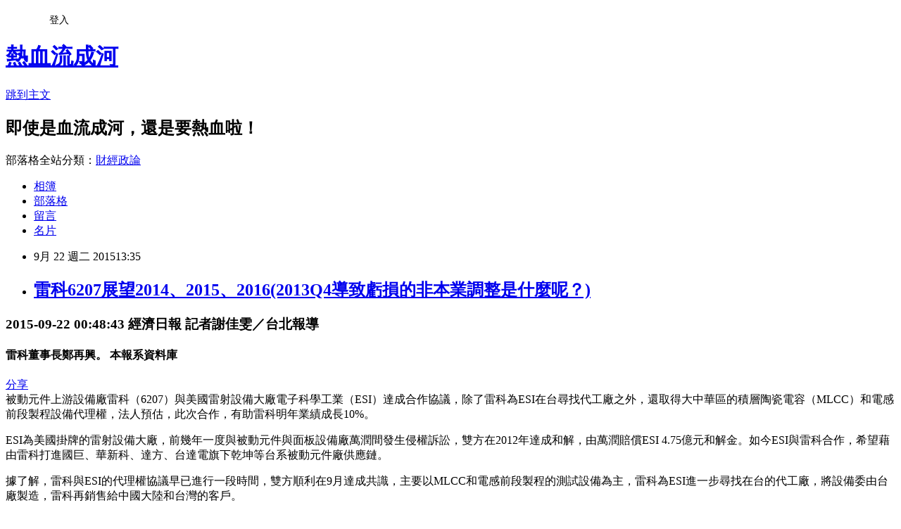

--- FILE ---
content_type: text/html; charset=utf-8
request_url: https://davidli.pixnet.net/blog/posts/3043216255
body_size: 62662
content:
<!DOCTYPE html><html lang="zh-TW"><head><meta charSet="utf-8"/><meta name="viewport" content="width=device-width, initial-scale=1"/><link rel="stylesheet" href="https://static.1px.tw/blog-next/_next/static/chunks/b1e52b495cc0137c.css" data-precedence="next"/><link rel="stylesheet" href="/fix.css?v=202601171910" type="text/css" data-precedence="medium"/><link rel="stylesheet" href="https://s3.1px.tw/blog/theme/choc/iframe-popup.css?v=202601171910" type="text/css" data-precedence="medium"/><link rel="stylesheet" href="https://s3.1px.tw/blog/theme/choc/plugins.min.css?v=202601171910" type="text/css" data-precedence="medium"/><link rel="stylesheet" href="https://s3.1px.tw/blog/theme/choc/openid-comment.css?v=202601171910" type="text/css" data-precedence="medium"/><link rel="stylesheet" href="https://s3.1px.tw/blog/theme/choc/style.min.css?v=202601171910" type="text/css" data-precedence="medium"/><link rel="stylesheet" href="https://s3.1px.tw/blog/theme/choc/main.min.css?v=202601171910" type="text/css" data-precedence="medium"/><link rel="stylesheet" href="https://pimg.1px.tw/davidli/assets/davidli.css?v=202601171910" type="text/css" data-precedence="medium"/><link rel="stylesheet" href="https://s3.1px.tw/blog/theme/choc/author-info.css?v=202601171910" type="text/css" data-precedence="medium"/><link rel="stylesheet" href="https://s3.1px.tw/blog/theme/choc/idlePop.min.css?v=202601171910" type="text/css" data-precedence="medium"/><link rel="preload" as="script" fetchPriority="low" href="https://static.1px.tw/blog-next/_next/static/chunks/94688e2baa9fea03.js"/><script src="https://static.1px.tw/blog-next/_next/static/chunks/41eaa5427c45ebcc.js" async=""></script><script src="https://static.1px.tw/blog-next/_next/static/chunks/e2c6231760bc85bd.js" async=""></script><script src="https://static.1px.tw/blog-next/_next/static/chunks/94bde6376cf279be.js" async=""></script><script src="https://static.1px.tw/blog-next/_next/static/chunks/426b9d9d938a9eb4.js" async=""></script><script src="https://static.1px.tw/blog-next/_next/static/chunks/turbopack-5021d21b4b170dda.js" async=""></script><script src="https://static.1px.tw/blog-next/_next/static/chunks/ff1a16fafef87110.js" async=""></script><script src="https://static.1px.tw/blog-next/_next/static/chunks/e308b2b9ce476a3e.js" async=""></script><script src="https://static.1px.tw/blog-next/_next/static/chunks/2bf79572a40338b7.js" async=""></script><script src="https://static.1px.tw/blog-next/_next/static/chunks/d3c6eed28c1dd8e2.js" async=""></script><script src="https://static.1px.tw/blog-next/_next/static/chunks/d4d39cfc2a072218.js" async=""></script><script src="https://static.1px.tw/blog-next/_next/static/chunks/6a5d72c05b9cd4ba.js" async=""></script><script src="https://static.1px.tw/blog-next/_next/static/chunks/8af6103cf1375f47.js" async=""></script><script src="https://static.1px.tw/blog-next/_next/static/chunks/60d08651d643cedc.js" async=""></script><script src="https://static.1px.tw/blog-next/_next/static/chunks/0ae21416dac1fa83.js" async=""></script><script src="https://static.1px.tw/blog-next/_next/static/chunks/6d1100e43ad18157.js" async=""></script><script src="https://static.1px.tw/blog-next/_next/static/chunks/87eeaf7a3b9005e8.js" async=""></script><script src="https://static.1px.tw/blog-next/_next/static/chunks/ed01c75076819ebd.js" async=""></script><script src="https://static.1px.tw/blog-next/_next/static/chunks/a4df8fc19a9a82e6.js" async=""></script><title>雷科6207展望2014、2015、2016(2013Q4導致虧損的非本業調整是什麼呢？)</title><meta name="description" content="2015-09-22 00:48:43 經濟日報 記者謝佳雯／台北報導雷科董事長鄭再興。 本報系資料庫分享被動元件上游設備廠雷科（6207）與美國雷射設備大廠電子科學工業（ESI）達成合作協議，除了雷科為ESI在台尋找代工廠之外，還取得大中華區的積層陶瓷電容（MLCC）和電感前段製程設備代理權，法人預估，此次合作，有助雷科明年業績成長10%。ESI為美國掛牌的雷射設備大廠，前幾年一度與被動元件與面板設備廠萬潤間發生侵權訴訟，雙方在2012年達成和解，由萬潤賠償ESI 4.75億元和解金。如今ESI與雷科合作，希望藉由雷科打進國巨、華新科、達方、台達電旗下乾坤等台系被動元件廠供應鏈。據了解，雷科與ESI的代理權協議早已進行一段時間，雙方順利在9月達成共識，主要以MLCC和電感前段製程的測試設備為主，雷科為ESI進一步尋找在台的代工廠，將設備委由台廠製造，雷科再銷售給中國大陸和台灣的客戶。雷科指出，該公司的被動元件過去以晶片電阻和MLCC雷射相關設備和後段製程為主，這次獲得ESI的設備代理權，不僅可擴大至前段製程，還可進一步擴增原本沒有的電感客戶，有利於提高營運的廣度與深度。雷科指出，ESI的雷射設備研發很強，擁有很多專利，且產品線涵蓋半導體設備和軟板鑽孔等，雙方未來合作將不局限在被動元件業的設備，未來有機會將延伸至半導體等其他領域。由於ESI將這塊設備轉為在台委外生產，以生產期間約四至六個月計算，大約明年第1季，雷科即可開始銷售新產品，屆時，可望對營收和獲利產生貢獻，法人預估，在新產品挹注下，有利於雷科明年營收年增一成。雷科與美國設備大廠ESI合作概要 圖／經濟日報提供 MoneyDJ新聞 2015-05-13 09:55:06 記者 林詩茵 報導被動元上游包材與設備廠商雷科(6207)第1季繳出亮麗成績單，單季營收4.92億元，年增27.79%，毛利率26.98%，則年增6.3個百分點，營業淨利5846萬元，年增2.49倍，稅前盈餘6024萬元，年增1.02倍，稅後淨利5016萬元，年增97.56%，EPS 0.6元，較去年同期的0.3元倍增。雷科解釋，今年首季營收成長近3成、獲利幾乎倍增，主要因設備訂單出貨增加，一方面拉高營收表現，一方面有利毛利率；此外，公司因包材產品控制成本，也有助整體獲利表現。雷科內部統計，第1季營收約有5成來自設備產品，另5成為被動元件包材，與去年同期設備僅佔比32%，今年設備訂單大幅成長許多。雷科指出，由於設備產品的單價高，且毛利率佳，有助獲利表現；同時，被動元件包材業務部份，因成本控制，也有效提升毛利率。雷科並分析，今年第1季不論是設備和包材的訂單都成長，設備訂單成長動能來自被動元件客戶持續有擴產和設備升級的需求，相關訂單除台系客戶外，還有陸資、日系客戶；而包材則因被動元件產品擴大應用於車用、工業等產品，被動元件消費量增加，也帶動公司相當包材訂單成長。而展望後續，雷科4月營收達1.95億元，回到元月高水位，公司表示，設備和包材訂單第2季仍樂觀。其中，設備部份的訂單能見度已到7月，包材的交期雖短，但客戶的需求估仍優首季。雷科預期，今年在被動元件客戶需求成長下，全年的營收、獲利均看增。而法人則估，雷科今年第2季營收有機會較第1季增加1成，毛利率則可望維持26、27%高水準，而單季EPS則可維持0.6、0.65元；至於全年營收亦看增10~20%，EPS則有機會達2.5~2.8元，優於去年的2.03元。全文網址: http://www.moneydj.com/KMDJ/News/NewsViewer.aspx?a=803a5d9b-c1c4-4ee6-8b29-af082371a2b0&amp;amp;c=MB07#ixzz3ZzSMZRWf MoneyDJ 財經知識庫  --展望明年，雷科表示，明年第1季公司仍有設備訂單，單季應不如往年淡；此外，日圓貶值有利公司的原料採購，由於公司的原料通常有2、3個月的庫存，在今年第4季日圓急貶下，明年第1季公司將有成本優勢，公司對明年首季的業績仍有信心。全文網址: http://www.moneydj.com/KMDJ/News/NewsViewer.aspx?a=4fdcc627-6b7b-47ff-8a34-adfc8364ecb0&amp;amp;c=MB06#ixzz3IjUIubWG MoneyDJ 財經知識庫  MoneyDJ新聞 2014-10-14 10:23:21 記者 林詩茵 報導被動元件上游廠商雷科(6207) 在設備訂單挹注下，9月營收1.93億，創1年來最佳，而第3季營收4.93億元，則季增23%，亦為今年來最佳，雷科表示，在被動元件設備換機潮，以及0201微型規格擴產需求下，公司的設備訂單能見度已至明年第1季，預料第4季營收有機會優於第3季，達到全年高峰。雷科為被動元件上游包材、設備廠商，包材產品主要出貨予下游被動元件MLCC和晶片電阻廠，每月的出貨多呈穩定，而設備產品則依客戶需求拉貨，單月營收貢獻起伏大，以9月來看，設備出貨相對多，拉高單月營收達到今年最高。雷科主管表示，今年前3季設備產品佔公司營收比重並不高，但預期客戶拉貨將集中第4季，估今年全年設備佔公司營收比重仍將達到5成。雷科進一步說明，下半年的設備訂單主要來自被動元件廠的雷射、切割需求，還有部份LED陶瓷散熱基板的鑽孔機，其中，被動元件廠的設備需求有部份來自換機潮，一部份來看0201微型規模尺寸漸成主流，被動元件擴產產生對機器設備需求。雷科指出，被動元件上一次大榮景是2000年時，當時許多被動元件廠進行了設備更新，而時隔十多年後，廠商在今年見景氣呈現復甦，因而進行設備汰換。雷科透露，目前公司在手的被動元件雷射訂單，是達到歷年高峰，相關訂單至少5、6億元。雷科預期，第4季將是公司設備訂單出貨高峰，單季營收將較第3季更提升。目前設備訂單已看到明年第1季，預料該季營運表現有機會優於今年同期。法人則估，雷科第3季營收4.93億元，第4季在設備出貨大增下，單季營收有機會上看7、8億元，季增率高達4成。法人並估，雷科的設備產品毛利率高達28%，有機會拉升第3、4季的毛利率站上25%，預料第3季EPS有機會上看0.4、0.5元，而第4季則有機會更佳，全年EPS則有機會達到近2元，達到近3年來的最佳成績。全文網址: http://www.moneydj.com/KMDJ/News/NewsViewer.aspx?a=fbfc42d8-36de-4a97-b8e1-798efbc07a87&amp;amp;c=MB06#ixzz3G69xdOUl MoneyDJ 財經知識庫 "/><meta name="author" content="熱血流成河"/><meta name="google-adsense-platform-account" content="pub-2647689032095179"/><meta name="fb:app_id" content="101730233200171"/><link rel="canonical" href="https://davidli.pixnet.net/blog/posts/3043216255"/><meta property="og:title" content="雷科6207展望2014、2015、2016(2013Q4導致虧損的非本業調整是什麼呢？)"/><meta property="og:description" content="2015-09-22 00:48:43 經濟日報 記者謝佳雯／台北報導雷科董事長鄭再興。 本報系資料庫分享被動元件上游設備廠雷科（6207）與美國雷射設備大廠電子科學工業（ESI）達成合作協議，除了雷科為ESI在台尋找代工廠之外，還取得大中華區的積層陶瓷電容（MLCC）和電感前段製程設備代理權，法人預估，此次合作，有助雷科明年業績成長10%。ESI為美國掛牌的雷射設備大廠，前幾年一度與被動元件與面板設備廠萬潤間發生侵權訴訟，雙方在2012年達成和解，由萬潤賠償ESI 4.75億元和解金。如今ESI與雷科合作，希望藉由雷科打進國巨、華新科、達方、台達電旗下乾坤等台系被動元件廠供應鏈。據了解，雷科與ESI的代理權協議早已進行一段時間，雙方順利在9月達成共識，主要以MLCC和電感前段製程的測試設備為主，雷科為ESI進一步尋找在台的代工廠，將設備委由台廠製造，雷科再銷售給中國大陸和台灣的客戶。雷科指出，該公司的被動元件過去以晶片電阻和MLCC雷射相關設備和後段製程為主，這次獲得ESI的設備代理權，不僅可擴大至前段製程，還可進一步擴增原本沒有的電感客戶，有利於提高營運的廣度與深度。雷科指出，ESI的雷射設備研發很強，擁有很多專利，且產品線涵蓋半導體設備和軟板鑽孔等，雙方未來合作將不局限在被動元件業的設備，未來有機會將延伸至半導體等其他領域。由於ESI將這塊設備轉為在台委外生產，以生產期間約四至六個月計算，大約明年第1季，雷科即可開始銷售新產品，屆時，可望對營收和獲利產生貢獻，法人預估，在新產品挹注下，有利於雷科明年營收年增一成。雷科與美國設備大廠ESI合作概要 圖／經濟日報提供 MoneyDJ新聞 2015-05-13 09:55:06 記者 林詩茵 報導被動元上游包材與設備廠商雷科(6207)第1季繳出亮麗成績單，單季營收4.92億元，年增27.79%，毛利率26.98%，則年增6.3個百分點，營業淨利5846萬元，年增2.49倍，稅前盈餘6024萬元，年增1.02倍，稅後淨利5016萬元，年增97.56%，EPS 0.6元，較去年同期的0.3元倍增。雷科解釋，今年首季營收成長近3成、獲利幾乎倍增，主要因設備訂單出貨增加，一方面拉高營收表現，一方面有利毛利率；此外，公司因包材產品控制成本，也有助整體獲利表現。雷科內部統計，第1季營收約有5成來自設備產品，另5成為被動元件包材，與去年同期設備僅佔比32%，今年設備訂單大幅成長許多。雷科指出，由於設備產品的單價高，且毛利率佳，有助獲利表現；同時，被動元件包材業務部份，因成本控制，也有效提升毛利率。雷科並分析，今年第1季不論是設備和包材的訂單都成長，設備訂單成長動能來自被動元件客戶持續有擴產和設備升級的需求，相關訂單除台系客戶外，還有陸資、日系客戶；而包材則因被動元件產品擴大應用於車用、工業等產品，被動元件消費量增加，也帶動公司相當包材訂單成長。而展望後續，雷科4月營收達1.95億元，回到元月高水位，公司表示，設備和包材訂單第2季仍樂觀。其中，設備部份的訂單能見度已到7月，包材的交期雖短，但客戶的需求估仍優首季。雷科預期，今年在被動元件客戶需求成長下，全年的營收、獲利均看增。而法人則估，雷科今年第2季營收有機會較第1季增加1成，毛利率則可望維持26、27%高水準，而單季EPS則可維持0.6、0.65元；至於全年營收亦看增10~20%，EPS則有機會達2.5~2.8元，優於去年的2.03元。全文網址: http://www.moneydj.com/KMDJ/News/NewsViewer.aspx?a=803a5d9b-c1c4-4ee6-8b29-af082371a2b0&amp;amp;c=MB07#ixzz3ZzSMZRWf MoneyDJ 財經知識庫  --展望明年，雷科表示，明年第1季公司仍有設備訂單，單季應不如往年淡；此外，日圓貶值有利公司的原料採購，由於公司的原料通常有2、3個月的庫存，在今年第4季日圓急貶下，明年第1季公司將有成本優勢，公司對明年首季的業績仍有信心。全文網址: http://www.moneydj.com/KMDJ/News/NewsViewer.aspx?a=4fdcc627-6b7b-47ff-8a34-adfc8364ecb0&amp;amp;c=MB06#ixzz3IjUIubWG MoneyDJ 財經知識庫  MoneyDJ新聞 2014-10-14 10:23:21 記者 林詩茵 報導被動元件上游廠商雷科(6207) 在設備訂單挹注下，9月營收1.93億，創1年來最佳，而第3季營收4.93億元，則季增23%，亦為今年來最佳，雷科表示，在被動元件設備換機潮，以及0201微型規格擴產需求下，公司的設備訂單能見度已至明年第1季，預料第4季營收有機會優於第3季，達到全年高峰。雷科為被動元件上游包材、設備廠商，包材產品主要出貨予下游被動元件MLCC和晶片電阻廠，每月的出貨多呈穩定，而設備產品則依客戶需求拉貨，單月營收貢獻起伏大，以9月來看，設備出貨相對多，拉高單月營收達到今年最高。雷科主管表示，今年前3季設備產品佔公司營收比重並不高，但預期客戶拉貨將集中第4季，估今年全年設備佔公司營收比重仍將達到5成。雷科進一步說明，下半年的設備訂單主要來自被動元件廠的雷射、切割需求，還有部份LED陶瓷散熱基板的鑽孔機，其中，被動元件廠的設備需求有部份來自換機潮，一部份來看0201微型規模尺寸漸成主流，被動元件擴產產生對機器設備需求。雷科指出，被動元件上一次大榮景是2000年時，當時許多被動元件廠進行了設備更新，而時隔十多年後，廠商在今年見景氣呈現復甦，因而進行設備汰換。雷科透露，目前公司在手的被動元件雷射訂單，是達到歷年高峰，相關訂單至少5、6億元。雷科預期，第4季將是公司設備訂單出貨高峰，單季營收將較第3季更提升。目前設備訂單已看到明年第1季，預料該季營運表現有機會優於今年同期。法人則估，雷科第3季營收4.93億元，第4季在設備出貨大增下，單季營收有機會上看7、8億元，季增率高達4成。法人並估，雷科的設備產品毛利率高達28%，有機會拉升第3、4季的毛利率站上25%，預料第3季EPS有機會上看0.4、0.5元，而第4季則有機會更佳，全年EPS則有機會達到近2元，達到近3年來的最佳成績。全文網址: http://www.moneydj.com/KMDJ/News/NewsViewer.aspx?a=fbfc42d8-36de-4a97-b8e1-798efbc07a87&amp;amp;c=MB06#ixzz3G69xdOUl MoneyDJ 財經知識庫 "/><meta property="og:url" content="https://davidli.pixnet.net/blog/posts/3043216255"/><meta property="og:image" content="http://pgw.udn.com.tw/gw/photo.php?u=http://uc.udn.com.tw/photo/2015/09/22/2/1333898.jpg&amp;amp;sl=W&amp;amp;fw=350"/><meta property="og:type" content="article"/><meta name="twitter:card" content="summary_large_image"/><meta name="twitter:title" content="雷科6207展望2014、2015、2016(2013Q4導致虧損的非本業調整是什麼呢？)"/><meta name="twitter:description" content="2015-09-22 00:48:43 經濟日報 記者謝佳雯／台北報導雷科董事長鄭再興。 本報系資料庫分享被動元件上游設備廠雷科（6207）與美國雷射設備大廠電子科學工業（ESI）達成合作協議，除了雷科為ESI在台尋找代工廠之外，還取得大中華區的積層陶瓷電容（MLCC）和電感前段製程設備代理權，法人預估，此次合作，有助雷科明年業績成長10%。ESI為美國掛牌的雷射設備大廠，前幾年一度與被動元件與面板設備廠萬潤間發生侵權訴訟，雙方在2012年達成和解，由萬潤賠償ESI 4.75億元和解金。如今ESI與雷科合作，希望藉由雷科打進國巨、華新科、達方、台達電旗下乾坤等台系被動元件廠供應鏈。據了解，雷科與ESI的代理權協議早已進行一段時間，雙方順利在9月達成共識，主要以MLCC和電感前段製程的測試設備為主，雷科為ESI進一步尋找在台的代工廠，將設備委由台廠製造，雷科再銷售給中國大陸和台灣的客戶。雷科指出，該公司的被動元件過去以晶片電阻和MLCC雷射相關設備和後段製程為主，這次獲得ESI的設備代理權，不僅可擴大至前段製程，還可進一步擴增原本沒有的電感客戶，有利於提高營運的廣度與深度。雷科指出，ESI的雷射設備研發很強，擁有很多專利，且產品線涵蓋半導體設備和軟板鑽孔等，雙方未來合作將不局限在被動元件業的設備，未來有機會將延伸至半導體等其他領域。由於ESI將這塊設備轉為在台委外生產，以生產期間約四至六個月計算，大約明年第1季，雷科即可開始銷售新產品，屆時，可望對營收和獲利產生貢獻，法人預估，在新產品挹注下，有利於雷科明年營收年增一成。雷科與美國設備大廠ESI合作概要 圖／經濟日報提供 MoneyDJ新聞 2015-05-13 09:55:06 記者 林詩茵 報導被動元上游包材與設備廠商雷科(6207)第1季繳出亮麗成績單，單季營收4.92億元，年增27.79%，毛利率26.98%，則年增6.3個百分點，營業淨利5846萬元，年增2.49倍，稅前盈餘6024萬元，年增1.02倍，稅後淨利5016萬元，年增97.56%，EPS 0.6元，較去年同期的0.3元倍增。雷科解釋，今年首季營收成長近3成、獲利幾乎倍增，主要因設備訂單出貨增加，一方面拉高營收表現，一方面有利毛利率；此外，公司因包材產品控制成本，也有助整體獲利表現。雷科內部統計，第1季營收約有5成來自設備產品，另5成為被動元件包材，與去年同期設備僅佔比32%，今年設備訂單大幅成長許多。雷科指出，由於設備產品的單價高，且毛利率佳，有助獲利表現；同時，被動元件包材業務部份，因成本控制，也有效提升毛利率。雷科並分析，今年第1季不論是設備和包材的訂單都成長，設備訂單成長動能來自被動元件客戶持續有擴產和設備升級的需求，相關訂單除台系客戶外，還有陸資、日系客戶；而包材則因被動元件產品擴大應用於車用、工業等產品，被動元件消費量增加，也帶動公司相當包材訂單成長。而展望後續，雷科4月營收達1.95億元，回到元月高水位，公司表示，設備和包材訂單第2季仍樂觀。其中，設備部份的訂單能見度已到7月，包材的交期雖短，但客戶的需求估仍優首季。雷科預期，今年在被動元件客戶需求成長下，全年的營收、獲利均看增。而法人則估，雷科今年第2季營收有機會較第1季增加1成，毛利率則可望維持26、27%高水準，而單季EPS則可維持0.6、0.65元；至於全年營收亦看增10~20%，EPS則有機會達2.5~2.8元，優於去年的2.03元。全文網址: http://www.moneydj.com/KMDJ/News/NewsViewer.aspx?a=803a5d9b-c1c4-4ee6-8b29-af082371a2b0&amp;amp;c=MB07#ixzz3ZzSMZRWf MoneyDJ 財經知識庫  --展望明年，雷科表示，明年第1季公司仍有設備訂單，單季應不如往年淡；此外，日圓貶值有利公司的原料採購，由於公司的原料通常有2、3個月的庫存，在今年第4季日圓急貶下，明年第1季公司將有成本優勢，公司對明年首季的業績仍有信心。全文網址: http://www.moneydj.com/KMDJ/News/NewsViewer.aspx?a=4fdcc627-6b7b-47ff-8a34-adfc8364ecb0&amp;amp;c=MB06#ixzz3IjUIubWG MoneyDJ 財經知識庫  MoneyDJ新聞 2014-10-14 10:23:21 記者 林詩茵 報導被動元件上游廠商雷科(6207) 在設備訂單挹注下，9月營收1.93億，創1年來最佳，而第3季營收4.93億元，則季增23%，亦為今年來最佳，雷科表示，在被動元件設備換機潮，以及0201微型規格擴產需求下，公司的設備訂單能見度已至明年第1季，預料第4季營收有機會優於第3季，達到全年高峰。雷科為被動元件上游包材、設備廠商，包材產品主要出貨予下游被動元件MLCC和晶片電阻廠，每月的出貨多呈穩定，而設備產品則依客戶需求拉貨，單月營收貢獻起伏大，以9月來看，設備出貨相對多，拉高單月營收達到今年最高。雷科主管表示，今年前3季設備產品佔公司營收比重並不高，但預期客戶拉貨將集中第4季，估今年全年設備佔公司營收比重仍將達到5成。雷科進一步說明，下半年的設備訂單主要來自被動元件廠的雷射、切割需求，還有部份LED陶瓷散熱基板的鑽孔機，其中，被動元件廠的設備需求有部份來自換機潮，一部份來看0201微型規模尺寸漸成主流，被動元件擴產產生對機器設備需求。雷科指出，被動元件上一次大榮景是2000年時，當時許多被動元件廠進行了設備更新，而時隔十多年後，廠商在今年見景氣呈現復甦，因而進行設備汰換。雷科透露，目前公司在手的被動元件雷射訂單，是達到歷年高峰，相關訂單至少5、6億元。雷科預期，第4季將是公司設備訂單出貨高峰，單季營收將較第3季更提升。目前設備訂單已看到明年第1季，預料該季營運表現有機會優於今年同期。法人則估，雷科第3季營收4.93億元，第4季在設備出貨大增下，單季營收有機會上看7、8億元，季增率高達4成。法人並估，雷科的設備產品毛利率高達28%，有機會拉升第3、4季的毛利率站上25%，預料第3季EPS有機會上看0.4、0.5元，而第4季則有機會更佳，全年EPS則有機會達到近2元，達到近3年來的最佳成績。全文網址: http://www.moneydj.com/KMDJ/News/NewsViewer.aspx?a=fbfc42d8-36de-4a97-b8e1-798efbc07a87&amp;amp;c=MB06#ixzz3G69xdOUl MoneyDJ 財經知識庫 "/><meta name="twitter:image" content="http://pgw.udn.com.tw/gw/photo.php?u=http://uc.udn.com.tw/photo/2015/09/22/2/1333898.jpg&amp;amp;sl=W&amp;amp;fw=350"/><link rel="icon" href="/favicon.ico?favicon.a62c60e0.ico" sizes="32x32" type="image/x-icon"/><script src="https://static.1px.tw/blog-next/_next/static/chunks/a6dad97d9634a72d.js" noModule=""></script></head><body><!--$--><!--/$--><!--$?--><template id="B:0"></template><!--/$--><script>requestAnimationFrame(function(){$RT=performance.now()});</script><script src="https://static.1px.tw/blog-next/_next/static/chunks/94688e2baa9fea03.js" id="_R_" async=""></script><div hidden id="S:0"><script id="pixnet-vars">
        window.PIXNET = {
          post_id: "3043216255",
          name: "davidli",
          user_id: 0,
          blog_id: "891504",
          display_ads: true,
          ad_options: {"chictrip":false}
        };
      </script><script type="text/javascript" src="https://code.jquery.com/jquery-latest.min.js"></script><script id="json-ld-article-script" type="application/ld+json">{"@context":"https:\u002F\u002Fschema.org","@type":"BlogPosting","isAccessibleForFree":true,"mainEntityOfPage":{"@type":"WebPage","@id":"https:\u002F\u002Fdavidli.pixnet.net\u002Fblog\u002Fposts\u002F3043216255"},"headline":"雷科6207展望2014、2015、2016(2013Q4導致虧損的非本業調整是什麼呢？)","description":"\u003Cbr\u003E\u003Ch3 style=\"margin-right: 20px; margin-bottom: 0px; padding-top: 6px; padding-bottom: 6px; color: rgb(153, 153, 153); font-size: 12px; font-weight: 400; float: left;\"\u003E2015-09-22 00:48:43 經濟日報 記者謝佳雯／台北報導\u003C\u002Fh3\u003E\u003Ca class=\"explanation only_web\" href=\"http:\u002F\u002Fudn.com\u002Fsfclient\u002Fexplanation.html?iframe=true&amp;width=575&amp;height=350\" rel=\"prettyPhoto[iframes]\"\u003E\u003Cstrong\u003E\u003C\u002Fstrong\u003E\u003C\u002Fa\u003E\u003Cbr\u003E\u003Ca href=\"http:\u002F\u002Fpgw.udn.com.tw\u002Fgw\u002Fphoto.php?u=http:\u002F\u002Fuc.udn.com.tw\u002Fphoto\u002F2015\u002F09\u002F22\u002F2\u002F1333898.jpg&amp;sl=W&amp;fw=350\" rel=\"prettyPhoto[pp_gal]\"\u003E\u003Cimg src=\"http:\u002F\u002Fpgw.udn.com.tw\u002Fgw\u002Fphoto.php?u=http:\u002F\u002Fuc.udn.com.tw\u002Fphoto\u002F2015\u002F09\u002F22\u002F2\u002F1333898.jpg&amp;sl=W&amp;fw=350\"\u003E\u003C\u002Fa\u003E\u003Cbr\u003E\u003Ch4 style=\"margin-bottom: 0px; padding-top: 10px; padding-bottom: 30px; color: rgb(68, 68, 68); font-size: 13px; font-weight: 400;\"\u003E雷科董事長鄭再興。 本報系資料庫\u003C\u002Fh4\u003E\u003Ca href=\"http:\u002F\u002Fudn.com\u002F####\" class=\"photo_pop_icon\"\u003E分享\u003C\u002Fa\u003E\u003Cbr\u003E\u003Cdiv class=\"photo_pop\" style=\"margin-bottom: 0px; position: absolute; top: 0px; left: 0px;\"\u003E\u003Cbr\u003E\u003C\u002Fdiv\u003E\u003Cbr\u003E被動元件上游設備廠雷科（6207）與美國雷射設備大廠電子科學工業（ESI）達成合作協議，除了雷科為ESI在台尋找代工廠之外，還取得大中華區的積層陶瓷電容（MLCC）和電感前段製程設備代理權，法人預估，此次合作，有助雷科明年業績成長10%。\u003Cbr\u003EESI為美國掛牌的雷射設備大廠，前幾年一度與被動元件與面板設備廠萬潤間發生侵權訴訟，雙方在2012年達成和解，由萬潤賠償ESI 4.75億元和解金。如今ESI與雷科合作，希望藉由雷科打進國巨、華新科、達方、台達電旗下乾坤等台系被動元件廠供應鏈。\u003Cbr\u003E據了解，雷科與ESI的代理權協議早已進行一段時間，雙方順利在9月達成共識，主要以MLCC和電感前段製程的測試設備為主，雷科為ESI進一步尋找在台的代工廠，將設備委由台廠製造，雷科再銷售給中國大陸和台灣的客戶。\u003Cbr\u003E雷科指出，該公司的被動元件過去以晶片電阻和MLCC雷射相關設備和後段製程為主，這次獲得ESI的設備代理權，不僅可擴大至前段製程，還可進一步擴增原本沒有的電感客戶，有利於提高營運的廣度與深度。\u003Cbr\u003E雷科指出，ESI的雷射設備研發很強，擁有很多專利，且產品線涵蓋半導體設備和軟板鑽孔等，雙方未來合作將不局限在被動元件業的設備，未來有機會將延伸至半導體等其他領域。\u003Cbr\u003E由於ESI將這塊設備轉為在台委外生產，以生產期間約四至六個月計算，大約明年第1季，雷科即可開始銷售新產品，屆時，可望對營收和獲利產生貢獻，法人預估，在新產品挹注下，有利於雷科明年營收年增一成。\u003Cbr\u003E\u003Ca href=\"http:\u002F\u002Fpgw.udn.com.tw\u002Fgw\u002Fphoto.php?u=http:\u002F\u002Fuc.udn.com.tw\u002Fphoto\u002F2015\u002F09\u002F22\u002F2\u002F1334421.jpg&amp;sl=W&amp;fw=750\"\u003E\u003Cimg src=\"http:\u002F\u002Fpgw.udn.com.tw\u002Fgw\u002Fphoto.php?u=http:\u002F\u002Fuc.udn.com.tw\u002Fphoto\u002F2015\u002F09\u002F22\u002F2\u002F1334421.jpg&amp;sl=W&amp;fw=750\"\u003E\u003C\u002Fa\u003E\u003Cbr\u003E\u003Ch4 style=\"margin-bottom: 0px; padding-top: 10px; padding-bottom: 30px; color: rgb(68, 68, 68); font-size: 13px; font-weight: 400;\"\u003E雷科與美國設備大廠ESI合作概要 圖／經濟日報提供\u003C\u002Fh4\u003E\u003Cbr\u003E \u003Cbr\u003EMoneyDJ新聞 2015-05-13 09:55:06 記者 林詩茵 報導\u003Cbr\u003E\u003Cspan style=\"font-family: Verdana, Geneva, Arial, Helvetica; font-size: 13px; line-height: 15.6000003814697px;\"\u003E\u003Cspan style=\"font-family: Verdana, Geneva, Arial, Helvetica; font-size: 13px; line-height: 15.6000003814697px;\"\u003E被動元上游包材與設備廠商\u003Ca href=\"http:\u002F\u002Fwww.moneydj.com\u002FKMDJ\u002Fwiki\u002FWikiViewer.aspx?Title=%u96F7%u79D1\" target=\"_blank\"\u003E雷科\u003C\u002Fa\u003E(6207)第1季繳出亮麗成績單，單季\u003Ca href=\"http:\u002F\u002Fwww.moneydj.com\u002FKMDJ\u002Fwiki\u002FWikiViewer.aspx?Title=%u71DF%u6536\" target=\"_blank\"\u003E營收\u003C\u002Fa\u003E4.92億元，年增27.79%，毛利率26.98%，則年增6.3個百分點，營業淨利5846萬元，年增2.49倍，\u003Ca href=\"http:\u002F\u002Fwww.moneydj.com\u002FKMDJ\u002Fwiki\u002FWikiViewer.aspx?Title=%u7A05%u524D%u76C8%u9918\" target=\"_blank\"\u003E稅前盈餘\u003C\u002Fa\u003E6024萬元，年增1.02倍，稅後淨利5016萬元，年增97.56%，EPS 0.6元，較去年同期的0.3元倍增。\u003C\u002Fspan\u003E\u003Cbr style=\"font-family: Verdana, Geneva, Arial, Helvetica; font-size: 13px; line-height: 15.6000003814697px;\"\u003E\u003Cbr style=\"font-family: Verdana, Geneva, Arial, Helvetica; font-size: 13px; line-height: 15.6000003814697px;\"\u003E\u003Cspan style=\"font-family: Verdana, Geneva, Arial, Helvetica; font-size: 13px; line-height: 15.6000003814697px;\"\u003E雷科解釋，今年首季營收成長近3成、獲利幾乎倍增，主要因設備訂單出貨增加，一方面拉高營收表現，一方面有利毛利率；此外，公司因包材產品控制成本，也有助整體獲利表現。\u003C\u002Fspan\u003E\u003Cbr style=\"font-family: Verdana, Geneva, Arial, Helvetica; font-size: 13px; line-height: 15.6000003814697px;\"\u003E\u003Cbr style=\"font-family: Verdana, Geneva, Arial, Helvetica; font-size: 13px; line-height: 15.6000003814697px;\"\u003E\u003Cspan style=\"font-family: Verdana, Geneva, Arial, Helvetica; font-size: 13px; line-height: 15.6000003814697px;\"\u003E雷科內部統計，第1季營收約有5成來自設備產品，另5成為\u003Ca href=\"http:\u002F\u002Fwww.moneydj.com\u002FKMDJ\u002Fwiki\u002FWikiViewer.aspx?Title=%u88AB%u52D5%u5143%u4EF6\" target=\"_blank\"\u003E被動元件\u003C\u002Fa\u003E包材，與去年同期設備僅佔比32%，今年設備訂單大幅成長許多。雷科指出，由於設備產品的單價高，且毛利率佳，有助獲利表現；同時，被動元件包材業務部份，因成本控制，也有效提升毛利率。\u003C\u002Fspan\u003E\u003Cbr style=\"font-family: Verdana, Geneva, Arial, Helvetica; font-size: 13px; line-height: 15.6000003814697px;\"\u003E\u003Cbr style=\"font-family: Verdana, Geneva, Arial, Helvetica; font-size: 13px; line-height: 15.6000003814697px;\"\u003E\u003Cspan style=\"font-family: Verdana, Geneva, Arial, Helvetica; font-size: 13px; line-height: 15.6000003814697px;\"\u003E雷科並分析，今年第1季不論是設備和包材的訂單都成長，設備訂單成長動能來自被動元件客戶持續有擴產和設備升級的需求，相關訂單除台系客戶外，還有陸資、日系客戶；而包材則因被動元件產品擴大應用於車用、工業等產品，被動元件消費量增加，也帶動公司相當包材訂單成長。\u003C\u002Fspan\u003E\u003Cbr style=\"font-family: Verdana, Geneva, Arial, Helvetica; font-size: 13px; line-height: 15.6000003814697px;\"\u003E\u003Cbr style=\"font-family: Verdana, Geneva, Arial, Helvetica; font-size: 13px; line-height: 15.6000003814697px;\"\u003E\u003Cspan style=\"font-family: Verdana, Geneva, Arial, Helvetica; font-size: 13px; line-height: 15.6000003814697px;\"\u003E而展望後續，雷科4月營收達1.95億元，回到元月高水位，公司表示，設備和包材訂單第2季仍樂觀。其中，設備部份的訂單能見度已到7月，包材的交期雖短，但客戶的需求估仍優首季。\u003C\u002Fspan\u003E\u003Cbr style=\"font-family: Verdana, Geneva, Arial, Helvetica; font-size: 13px; line-height: 15.6000003814697px;\"\u003E\u003Cbr style=\"font-family: Verdana, Geneva, Arial, Helvetica; font-size: 13px; line-height: 15.6000003814697px;\"\u003E\u003Cspan style=\"font-family: Verdana, Geneva, Arial, Helvetica; font-size: 13px; line-height: 15.6000003814697px;\"\u003E雷科預期，今年在被動元件客戶需求成長下，全年的營收、獲利均看增。\u003C\u002Fspan\u003E\u003Cbr style=\"font-family: Verdana, Geneva, Arial, Helvetica; font-size: 13px; line-height: 15.6000003814697px;\"\u003E\u003Cbr style=\"font-family: Verdana, Geneva, Arial, Helvetica; font-size: 13px; line-height: 15.6000003814697px;\"\u003E\u003Cspan style=\"font-family: Verdana, Geneva, Arial, Helvetica; font-size: 13px; line-height: 15.6000003814697px;\"\u003E而法人則估，雷科今年第2季營收有機會較第1季增加1成，毛利率則可望維持26、27%高水準，而單季EPS則可維持0.6、0.65元；至於全年營收亦看增10~20%，EPS則有機會達2.5~2.8元，優於去年的2.03元。\u003C\u002Fspan\u003E\u003Cspan style=\"font-family: Verdana, Geneva, Arial, Helvetica; font-size: 13px; line-height: 15.6000003814697px;\"\u003E\u003Cbr\u003E全文網址: \u003Ca href=\"http:\u002F\u002Fwww.moneydj.com\u002FKMDJ\u002FNews\u002FNewsViewer.aspx?a=803a5d9b-c1c4-4ee6-8b29-af082371a2b0&amp;c=MB07#ixzz3ZzSMZRWf\"\u003Ehttp:\u002F\u002Fwww.moneydj.com\u002FKMDJ\u002FNews\u002FNewsViewer.aspx?a=803a5d9b-c1c4-4ee6-8b29-af082371a2b0&amp;c=MB07#ixzz3ZzSMZRWf\u003C\u002Fa\u003E \u003Cbr\u003EMoneyDJ 財經知識庫 \u003C\u002Fspan\u003E\u003C\u002Fspan\u003E\u003Cbr\u003E \u003Cbr\u003E\u003Cspan style=\"font-family: Verdana, Geneva, Arial, Helvetica; font-size: 13px; line-height: 15.6000003814697px;\"\u003E--\u003C\u002Fspan\u003E\u003Cbr\u003E\u003Cspan style=\"font-family: Verdana, Geneva, Arial, Helvetica; font-size: 13px; line-height: 15.6000003814697px;\"\u003E展望明年，雷科表示，明年第1季公司仍有設備訂單，單季應不如往年淡；此外，日圓\u003C\u002Fspan\u003E\u003Ca href=\"http:\u002F\u002Fwww.moneydj.com\u002FKMDJ\u002Fwiki\u002FWikiViewer.aspx?Title=%u8CB6%u503C\" target=\"_blank\"\u003E貶值\u003C\u002Fa\u003E\u003Cspan style=\"font-family: Verdana, Geneva, Arial, Helvetica; font-size: 13px; line-height: 15.6000003814697px;\"\u003E有利公司的原料採購，由於公司的原料通常有2、3個月的\u003C\u002Fspan\u003E\u003Ca href=\"http:\u002F\u002Fwww.moneydj.com\u002FKMDJ\u002Fwiki\u002FWikiViewer.aspx?Title=%u5EAB%u5B58\" target=\"_blank\"\u003E庫存\u003C\u002Fa\u003E\u003Cspan style=\"font-family: Verdana, Geneva, Arial, Helvetica; font-size: 13px; line-height: 15.6000003814697px;\"\u003E，在今年第4季日圓急貶下，明年第1季公司將有成本優勢，公司對明年首季的業績仍有信心。\u003C\u002Fspan\u003E\u003Cspan style=\"font-family: Verdana, Geneva, Arial, Helvetica; font-size: 13px; line-height: 15.6000003814697px;\"\u003E\u003Cbr\u003E全文網址: \u003Ca href=\"http:\u002F\u002Fwww.moneydj.com\u002FKMDJ\u002FNews\u002FNewsViewer.aspx?a=4fdcc627-6b7b-47ff-8a34-adfc8364ecb0&amp;c=MB06#ixzz3IjUIubWG\"\u003Ehttp:\u002F\u002Fwww.moneydj.com\u002FKMDJ\u002FNews\u002FNewsViewer.aspx?a=4fdcc627-6b7b-47ff-8a34-adfc8364ecb0&amp;c=MB06#ixzz3IjUIubWG\u003C\u002Fa\u003E \u003Cbr\u003EMoneyDJ 財經知識庫 \u003C\u002Fspan\u003E\u003Cbr\u003E \u003Cbr\u003EMoneyDJ新聞 2014-10-14 10:23:21 記者 林詩茵 報導\u003Cbr\u003E\u003Ca href=\"http:\u002F\u002Fwww.moneydj.com\u002FKMDJ\u002Fwiki\u002FWikiViewer.aspx?Title=%u88AB%u52D5%u5143%u4EF6\" target=\"_blank\"\u003E被動元件\u003C\u002Fa\u003E上游廠商\u003Ca href=\"http:\u002F\u002Fwww.moneydj.com\u002FKMDJ\u002Fwiki\u002FWikiViewer.aspx?Title=%u96F7%u79D1\" target=\"_blank\"\u003E雷科\u003C\u002Fa\u003E(6207) 在設備訂單挹注下，9月\u003Ca href=\"http:\u002F\u002Fwww.moneydj.com\u002FKMDJ\u002Fwiki\u002FWikiViewer.aspx?Title=%u71DF%u6536\" target=\"_blank\"\u003E營收\u003C\u002Fa\u003E1.93億，創1年來最佳，而第3季營收4.93億元，則季增23%，亦為今年來最佳，雷科表示，在被動元件設備換機潮，以及0201微型規格擴產需求下，公司的設備訂單能見度已至明年第1季，預料第4季營收有機會優於第3季，達到全年高峰。\u003Cbr style=\"font-family: Verdana, Geneva, Arial, Helvetica; font-size: 13px; line-height: 15.6000003814697px;\"\u003E\u003Cbr style=\"font-family: Verdana, Geneva, Arial, Helvetica; font-size: 13px; line-height: 15.6000003814697px;\"\u003E雷科為被動元件上游包材、設備廠商，包材產品主要出貨予下游被動元件\u003Ca href=\"http:\u002F\u002Fwww.moneydj.com\u002FKMDJ\u002Fwiki\u002FWikiViewer.aspx?Title=MLCC\" target=\"_blank\"\u003EMLCC\u003C\u002Fa\u003E和\u003Ca href=\"http:\u002F\u002Fwww.moneydj.com\u002FKMDJ\u002Fwiki\u002FWikiViewer.aspx?Title=%u6676%u7247%u96FB%u963B\" target=\"_blank\"\u003E晶片電阻\u003C\u002Fa\u003E廠，每月的出貨多呈穩定，而設備產品則依客戶需求拉貨，單月營收貢獻起伏大，以9月來看，設備出貨相對多，拉高單月營收達到今年最高。\u003Cbr style=\"font-family: Verdana, Geneva, Arial, Helvetica; font-size: 13px; line-height: 15.6000003814697px;\"\u003E\u003Cbr style=\"font-family: Verdana, Geneva, Arial, Helvetica; font-size: 13px; line-height: 15.6000003814697px;\"\u003E雷科主管表示，今年前3季設備產品佔公司營收比重並不高，但預期客戶拉貨將集中第4季，估今年全年設備佔公司營收比重仍將達到5成。\u003Cbr style=\"font-family: Verdana, Geneva, Arial, Helvetica; font-size: 13px; line-height: 15.6000003814697px;\"\u003E\u003Cbr style=\"font-family: Verdana, Geneva, Arial, Helvetica; font-size: 13px; line-height: 15.6000003814697px;\"\u003E雷科進一步說明，下半年的設備訂單主要來自被動元件廠的雷射、切割需求，還有部份\u003Ca href=\"http:\u002F\u002Fwww.moneydj.com\u002FKMDJ\u002Fwiki\u002FWikiViewer.aspx?Title=LED\" target=\"_blank\"\u003ELED\u003C\u002Fa\u003E\u003Ca href=\"http:\u002F\u002Fwww.moneydj.com\u002FKMDJ\u002Fwiki\u002FWikiViewer.aspx?Title=%u9676%u74F7\" target=\"_blank\"\u003E陶瓷\u003C\u002Fa\u003E散熱\u003Ca href=\"http:\u002F\u002Fwww.moneydj.com\u002FKMDJ\u002Fwiki\u002FWikiViewer.aspx?Title=%u57FA%u677F\" target=\"_blank\"\u003E基板\u003C\u002Fa\u003E的鑽孔機，其中，被動元件廠的設備需求有部份來自換機潮，一部份來看0201微型規模尺寸漸成主流，被動元件擴產產生對機器設備需求。\u003Cbr style=\"font-family: Verdana, Geneva, Arial, Helvetica; font-size: 13px; line-height: 15.6000003814697px;\"\u003E\u003Cbr style=\"font-family: Verdana, Geneva, Arial, Helvetica; font-size: 13px; line-height: 15.6000003814697px;\"\u003E雷科指出，被動元件上一次\u003Ca href=\"http:\u002F\u002Fwww.moneydj.com\u002FKMDJ\u002Fwiki\u002FWikiViewer.aspx?Title=%u5927%u69AE\" target=\"_blank\"\u003E大榮\u003C\u002Fa\u003E景是2000年時，當時許多被動元件廠進行了設備更新，而時隔十多年後，廠商在今年見景氣呈現復甦，因而進行設備汰換。雷科透露，目前公司在手的被動元件雷射訂單，是達到歷年高峰，相關訂單至少5、6億元。\u003Cbr style=\"font-family: Verdana, Geneva, Arial, Helvetica; font-size: 13px; line-height: 15.6000003814697px;\"\u003E\u003Cbr style=\"font-family: Verdana, Geneva, Arial, Helvetica; font-size: 13px; line-height: 15.6000003814697px;\"\u003E雷科預期，第4季將是公司設備訂單出貨高峰，單季營收將較第3季更提升。目前設備訂單已看到明年第1季，預料該季營運表現有機會優於今年同期。\u003Cbr style=\"font-family: Verdana, Geneva, Arial, Helvetica; font-size: 13px; line-height: 15.6000003814697px;\"\u003E\u003Cbr style=\"font-family: Verdana, Geneva, Arial, Helvetica; font-size: 13px; line-height: 15.6000003814697px;\"\u003E法人則估，雷科第3季營收4.93億元，第4季在設備出貨大增下，單季營收有機會上看7、8億元，季增率高達4成。\u003Cbr style=\"font-family: Verdana, Geneva, Arial, Helvetica; font-size: 13px; line-height: 15.6000003814697px;\"\u003E\u003Cbr style=\"font-family: Verdana, Geneva, Arial, Helvetica; font-size: 13px; line-height: 15.6000003814697px;\"\u003E法人並估，雷科的設備產品毛利率高達28%，有機會拉升第3、4季的毛利率站上25%，預料第3季EPS有機會上看0.4、0.5元，而第4季則有機會更佳，全年EPS則有機會達到近2元，達到近3年來的最佳成績。\u003Cbr\u003E全文網址: \u003Ca href=\"http:\u002F\u002Fwww.moneydj.com\u002FKMDJ\u002FNews\u002FNewsViewer.aspx?a=fbfc42d8-36de-4a97-b8e1-798efbc07a87&amp;c=MB06#ixzz3G69xdOUl\"\u003Ehttp:\u002F\u002Fwww.moneydj.com\u002FKMDJ\u002FNews\u002FNewsViewer.aspx?a=fbfc42d8-36de-4a97-b8e1-798efbc07a87&amp;c=MB06#ixzz3G69xdOUl\u003C\u002Fa\u003E \u003Cbr\u003EMoneyDJ 財經知識庫 \u003Cbr\u003E","articleBody":"\u003Cdiv class=\"viewer_tl\" style=\"margin: 0px; padding: 5px 0px 0px; font-weight: bold; color: #0066cc; font-size: 16px; letter-spacing: 0.3mm; clear: both; font-family: Verdana, Geneva, Arial, Helvetica;\"\u003E\n\t\u003Cdiv id=\"story_bady_info\" style=\"margin-top: 20px; margin-bottom: 40px; overflow: hidden; color: rgb(68, 68, 68); font-family: Helvetica, 'Heiti TC', 'Segoe UI', Meiryo, 微軟正黑體; font-size: 18px; font-weight: normal; letter-spacing: 1px; line-height: 30.6px; text-align: justify; background-color: rgb(255, 255, 255);\"\u003E\n\t\t\u003Ch3 style=\"margin-right: 20px; margin-bottom: 0px; padding-top: 6px; padding-bottom: 6px; color: rgb(153, 153, 153); font-size: 12px; font-weight: 400; float: left;\"\u003E2015-09-22 00:48:43&nbsp;經濟日報 記者謝佳雯／台北報導\u003C\u002Fh3\u003E\u003Ca class=\"explanation only_web\" href=\"http:\u002F\u002Fudn.com\u002Fsfclient\u002Fexplanation.html?iframe=true&amp;width=575&amp;height=350\" rel=\"prettyPhoto[iframes]\"\u003E\u003Cstrong\u003E\u003C\u002Fstrong\u003E\u003C\u002Fa\u003E\n\t\u003C\u002Fdiv\u003E\n\t\u003Cp style=\"margin-top: 20px; margin-bottom: 20px; color: rgb(68, 68, 68); font-family: Helvetica, 'Heiti TC', 'Segoe UI', Meiryo, 微軟正黑體; font-size: 18px; letter-spacing: 1px; line-height: 30.6px; text-align: justify; background-color: rgb(255, 255, 255);\"\u003E\n\t\u003C\u002Fp\u003E\n\t\u003Cdiv class=\"photo_left\" style=\"margin-top: 5px; margin-right: 30px; margin-bottom: 10px; visibility: visible; position: relative; float: left; clear: left; color: rgb(68, 68, 68); font-family: Helvetica, 'Heiti TC', 'Segoe UI', Meiryo, 微軟正黑體; font-size: 18px; font-weight: normal; letter-spacing: 1px; line-height: 30.6px; text-align: justify; max-width: 349px; background-color: rgb(255, 255, 255);\"\u003E\u003Ca href=\"http:\u002F\u002Fpgw.udn.com.tw\u002Fgw\u002Fphoto.php?u=http:\u002F\u002Fuc.udn.com.tw\u002Fphoto\u002F2015\u002F09\u002F22\u002F2\u002F1333898.jpg&amp;sl=W&amp;fw=350\" rel=\"prettyPhoto[pp_gal]\"\u003E\u003Cimg src=\"http:\u002F\u002Fpgw.udn.com.tw\u002Fgw\u002Fphoto.php?u=http:\u002F\u002Fuc.udn.com.tw\u002Fphoto\u002F2015\u002F09\u002F22\u002F2\u002F1333898.jpg&amp;sl=W&amp;fw=350\"\u003E\u003C\u002Fa\u003E\n\t\t\u003Ch4 style=\"margin-bottom: 0px; padding-top: 10px; padding-bottom: 30px; color: rgb(68, 68, 68); font-size: 13px; font-weight: 400;\"\u003E雷科董事長鄭再興。 本報系資料庫\u003C\u002Fh4\u003E\u003Ca href=\"http:\u002F\u002Fudn.com\u002F####\" class=\"photo_pop_icon\"\u003E分享\u003C\u002Fa\u003E\n\t\t\u003Cdiv class=\"photo_pop\" style=\"margin-bottom: 0px; position: absolute; top: 0px; left: 0px;\"\u003E\n\t\t\u003C\u002Fdiv\u003E\n\t\u003C\u002Fdiv\u003E\u003Cspan style=\"color: rgb(68, 68, 68); font-family: Helvetica, 'Heiti TC', 'Segoe UI', Meiryo, 微軟正黑體; font-size: 18px; font-weight: normal; letter-spacing: 1px; line-height: 30.6px; text-align: justify; background-color: rgb(255, 255, 255);\"\u003E被動元件上游設備廠雷科（6207）與美國雷射設備大廠電子科學工業（ESI）達成合作協議，除了雷科為ESI在台尋找代工廠之外，還取得大中華區的積層陶瓷電容（MLCC）和電感前段製程設備代理權，法人預估，此次合作，有助雷科明年業績成長10%。\u003C\u002Fspan\u003E\n\t\u003Cp style=\"margin-top: 20px; margin-bottom: 20px; color: rgb(68, 68, 68); font-family: Helvetica, 'Heiti TC', 'Segoe UI', Meiryo, 微軟正黑體; font-size: 18px; letter-spacing: 1px; line-height: 30.6px; text-align: justify; background-color: rgb(255, 255, 255);\"\u003EESI為美國掛牌的雷射設備大廠，前幾年一度與被動元件與面板設備廠萬潤間發生侵權訴訟，雙方在2012年達成和解，由萬潤賠償ESI 4.75億元和解金。如今ESI與雷科合作，希望藉由雷科打進國巨、華新科、達方、台達電旗下乾坤等台系被動元件廠供應鏈。\n\t\u003C\u002Fp\u003E\n\t\u003Cp style=\"margin-top: 20px; margin-bottom: 20px; color: rgb(68, 68, 68); font-family: Helvetica, 'Heiti TC', 'Segoe UI', Meiryo, 微軟正黑體; font-size: 18px; letter-spacing: 1px; line-height: 30.6px; text-align: justify; background-color: rgb(255, 255, 255);\"\u003E據了解，雷科與ESI的代理權協議早已進行一段時間，雙方順利在9月達成共識，主要以MLCC和電感前段製程的測試設備為主，雷科為ESI進一步尋找在台的代工廠，將設備委由台廠製造，雷科再銷售給中國大陸和台灣的客戶。\n\t\u003C\u002Fp\u003E\n\t\u003Cp style=\"margin-top: 20px; margin-bottom: 20px; color: rgb(68, 68, 68); font-family: Helvetica, 'Heiti TC', 'Segoe UI', Meiryo, 微軟正黑體; font-size: 18px; letter-spacing: 1px; line-height: 30.6px; text-align: justify; background-color: rgb(255, 255, 255);\"\u003E雷科指出，該公司的被動元件過去以晶片電阻和MLCC雷射相關設備和後段製程為主，這次獲得ESI的設備代理權，不僅可擴大至前段製程，還可進一步擴增原本沒有的電感客戶，有利於提高營運的廣度與深度。\n\t\u003C\u002Fp\u003E\n\t\u003Cp style=\"margin-top: 20px; margin-bottom: 20px; color: rgb(68, 68, 68); font-family: Helvetica, 'Heiti TC', 'Segoe UI', Meiryo, 微軟正黑體; font-size: 18px; letter-spacing: 1px; line-height: 30.6px; text-align: justify; background-color: rgb(255, 255, 255);\"\u003E雷科指出，ESI的雷射設備研發很強，擁有很多專利，且產品線涵蓋半導體設備和軟板鑽孔等，雙方未來合作將不局限在被動元件業的設備，未來有機會將延伸至半導體等其他領域。\n\t\u003C\u002Fp\u003E\n\t\u003Cp style=\"margin-top: 20px; margin-bottom: 20px; color: rgb(68, 68, 68); font-family: Helvetica, 'Heiti TC', 'Segoe UI', Meiryo, 微軟正黑體; font-size: 18px; letter-spacing: 1px; line-height: 30.6px; text-align: justify; background-color: rgb(255, 255, 255);\"\u003E由於ESI將這塊設備轉為在台委外生產，以生產期間約四至六個月計算，大約明年第1季，雷科即可開始銷售新產品，屆時，可望對營收和獲利產生貢獻，法人預估，在新產品挹注下，有利於雷科明年營收年增一成。\n\t\u003C\u002Fp\u003E\n\t\u003Cdiv class=\"photo_center\" style=\"margin: 10px auto; visibility: visible; position: relative; display: table; float: none; color: rgb(68, 68, 68); font-family: Helvetica, 'Heiti TC', 'Segoe UI', Meiryo, 微軟正黑體; font-size: 18px; font-weight: normal; letter-spacing: 1px; line-height: 30.6px; text-align: justify; max-width: 624px; background-color: rgb(255, 255, 255);\"\u003E\u003Ca href=\"http:\u002F\u002Fpgw.udn.com.tw\u002Fgw\u002Fphoto.php?u=http:\u002F\u002Fuc.udn.com.tw\u002Fphoto\u002F2015\u002F09\u002F22\u002F2\u002F1334421.jpg&amp;sl=W&amp;fw=750\"\u003E\u003Cimg src=\"http:\u002F\u002Fpgw.udn.com.tw\u002Fgw\u002Fphoto.php?u=http:\u002F\u002Fuc.udn.com.tw\u002Fphoto\u002F2015\u002F09\u002F22\u002F2\u002F1334421.jpg&amp;sl=W&amp;fw=750\"\u003E\u003C\u002Fa\u003E\n\t\t\u003Ch4 style=\"margin-bottom: 0px; padding-top: 10px; padding-bottom: 30px; color: rgb(68, 68, 68); font-size: 13px; font-weight: 400;\"\u003E雷科與美國設備大廠ESI合作概要 圖／經濟日報提供\u003C\u002Fh4\u003E\n\t\u003C\u002Fdiv\u003E\n\t\u003Cp style=\"margin: 0px; padding: 0px; font-family: Verdana, Geneva, Arial, Helvetica; font-size: 13px; line-height: 1.85;\"\u003E&nbsp;\n\t\u003C\u002Fp\u003E\n\t\u003Cp style=\"margin: 0px; padding: 0px; font-family: Verdana, Geneva, Arial, Helvetica; font-size: 13px; line-height: 1.85;\"\u003EMoneyDJ新聞 2015-05-13 09:55:06 記者 林詩茵 報導\n\t\u003C\u002Fp\u003E\n\t\u003Cp style=\"margin: 0px; padding: 0px; font-family: Verdana, Geneva, Arial, Helvetica; font-size: 13px; line-height: 1.85;\"\u003E\u003Cspan style=\"font-family: Verdana, Geneva, Arial, Helvetica; font-size: 13px; line-height: 15.6000003814697px;\"\u003E\u003Cspan style=\"font-family: Verdana, Geneva, Arial, Helvetica; font-size: 13px; line-height: 15.6000003814697px;\"\u003E被動元上游包材與設備廠商\u003Ca href=\"http:\u002F\u002Fwww.moneydj.com\u002FKMDJ\u002Fwiki\u002FWikiViewer.aspx?Title=%u96F7%u79D1\" target=\"_blank\"\u003E雷科\u003C\u002Fa\u003E(6207)第1季繳出亮麗成績單，單季\u003Ca href=\"http:\u002F\u002Fwww.moneydj.com\u002FKMDJ\u002Fwiki\u002FWikiViewer.aspx?Title=%u71DF%u6536\" target=\"_blank\"\u003E營收\u003C\u002Fa\u003E4.92億元，年增27.79%，毛利率26.98%，則年增6.3個百分點，營業淨利5846萬元，年增2.49倍，\u003Ca href=\"http:\u002F\u002Fwww.moneydj.com\u002FKMDJ\u002Fwiki\u002FWikiViewer.aspx?Title=%u7A05%u524D%u76C8%u9918\" target=\"_blank\"\u003E稅前盈餘\u003C\u002Fa\u003E6024萬元，年增1.02倍，稅後淨利5016萬元，年增97.56%，EPS 0.6元，較去年同期的0.3元倍增。\u003C\u002Fspan\u003E\u003Cbr style=\"font-family: Verdana, Geneva, Arial, Helvetica; font-size: 13px; line-height: 15.6000003814697px;\"\u003E\u003Cbr style=\"font-family: Verdana, Geneva, Arial, Helvetica; font-size: 13px; line-height: 15.6000003814697px;\"\u003E\u003Cspan style=\"font-family: Verdana, Geneva, Arial, Helvetica; font-size: 13px; line-height: 15.6000003814697px;\"\u003E雷科解釋，今年首季營收成長近3成、獲利幾乎倍增，主要因設備訂單出貨增加，一方面拉高營收表現，一方面有利毛利率；此外，公司因包材產品控制成本，也有助整體獲利表現。\u003C\u002Fspan\u003E\u003Cbr style=\"font-family: Verdana, Geneva, Arial, Helvetica; font-size: 13px; line-height: 15.6000003814697px;\"\u003E\u003Cbr style=\"font-family: Verdana, Geneva, Arial, Helvetica; font-size: 13px; line-height: 15.6000003814697px;\"\u003E\u003Cspan style=\"font-family: Verdana, Geneva, Arial, Helvetica; font-size: 13px; line-height: 15.6000003814697px;\"\u003E雷科內部統計，第1季營收約有5成來自設備產品，另5成為\u003Ca href=\"http:\u002F\u002Fwww.moneydj.com\u002FKMDJ\u002Fwiki\u002FWikiViewer.aspx?Title=%u88AB%u52D5%u5143%u4EF6\" target=\"_blank\"\u003E被動元件\u003C\u002Fa\u003E包材，與去年同期設備僅佔比32%，今年設備訂單大幅成長許多。雷科指出，由於設備產品的單價高，且毛利率佳，有助獲利表現；同時，被動元件包材業務部份，因成本控制，也有效提升毛利率。\u003C\u002Fspan\u003E\u003Cbr style=\"font-family: Verdana, Geneva, Arial, Helvetica; font-size: 13px; line-height: 15.6000003814697px;\"\u003E\u003Cbr style=\"font-family: Verdana, Geneva, Arial, Helvetica; font-size: 13px; line-height: 15.6000003814697px;\"\u003E\u003Cspan style=\"font-family: Verdana, Geneva, Arial, Helvetica; font-size: 13px; line-height: 15.6000003814697px;\"\u003E雷科並分析，今年第1季不論是設備和包材的訂單都成長，設備訂單成長動能來自被動元件客戶持續有擴產和設備升級的需求，相關訂單除台系客戶外，還有陸資、日系客戶；而包材則因被動元件產品擴大應用於車用、工業等產品，被動元件消費量增加，也帶動公司相當包材訂單成長。\u003C\u002Fspan\u003E\u003Cbr style=\"font-family: Verdana, Geneva, Arial, Helvetica; font-size: 13px; line-height: 15.6000003814697px;\"\u003E\u003Cbr style=\"font-family: Verdana, Geneva, Arial, Helvetica; font-size: 13px; line-height: 15.6000003814697px;\"\u003E\u003Cspan style=\"font-family: Verdana, Geneva, Arial, Helvetica; font-size: 13px; line-height: 15.6000003814697px;\"\u003E而展望後續，雷科4月營收達1.95億元，回到元月高水位，公司表示，設備和包材訂單第2季仍樂觀。其中，設備部份的訂單能見度已到7月，包材的交期雖短，但客戶的需求估仍優首季。\u003C\u002Fspan\u003E\u003Cbr style=\"font-family: Verdana, Geneva, Arial, Helvetica; font-size: 13px; line-height: 15.6000003814697px;\"\u003E\u003Cbr style=\"font-family: Verdana, Geneva, Arial, Helvetica; font-size: 13px; line-height: 15.6000003814697px;\"\u003E\u003Cspan style=\"font-family: Verdana, Geneva, Arial, Helvetica; font-size: 13px; line-height: 15.6000003814697px;\"\u003E雷科預期，今年在被動元件客戶需求成長下，全年的營收、獲利均看增。\u003C\u002Fspan\u003E\u003Cbr style=\"font-family: Verdana, Geneva, Arial, Helvetica; font-size: 13px; line-height: 15.6000003814697px;\"\u003E\u003Cbr style=\"font-family: Verdana, Geneva, Arial, Helvetica; font-size: 13px; line-height: 15.6000003814697px;\"\u003E\u003Cspan style=\"font-family: Verdana, Geneva, Arial, Helvetica; font-size: 13px; line-height: 15.6000003814697px;\"\u003E而法人則估，雷科今年第2季營收有機會較第1季增加1成，毛利率則可望維持26、27%高水準，而單季EPS則可維持0.6、0.65元；至於全年營收亦看增10~20%，EPS則有機會達2.5~2.8元，優於去年的2.03元。\u003C\u002Fspan\u003E\u003Cspan style=\"font-family: Verdana, Geneva, Arial, Helvetica; font-size: 13px; line-height: 15.6000003814697px;\"\u003E\u003Cbr\u003E\u003Cbr\u003E全文網址:&nbsp;\u003Ca href=\"http:\u002F\u002Fwww.moneydj.com\u002FKMDJ\u002FNews\u002FNewsViewer.aspx?a=803a5d9b-c1c4-4ee6-8b29-af082371a2b0&amp;c=MB07#ixzz3ZzSMZRWf\"\u003Ehttp:\u002F\u002Fwww.moneydj.com\u002FKMDJ\u002FNews\u002FNewsViewer.aspx?a=803a5d9b-c1c4-4ee6-8b29-af082371a2b0&amp;c=MB07#ixzz3ZzSMZRWf\u003C\u002Fa\u003E&nbsp;\u003Cbr\u003EMoneyDJ 財經知識庫&nbsp;\u003C\u002Fspan\u003E\u003C\u002Fspan\u003E\n\t\u003C\u002Fp\u003E\n\t\u003Cp style=\"margin: 0px; padding: 0px; font-family: Verdana, Geneva, Arial, Helvetica; font-size: 13px; line-height: 1.85;\"\u003E&nbsp;\n\t\u003C\u002Fp\u003E\n\t\u003Cp style=\"margin: 0px; padding: 0px; font-family: Verdana, Geneva, Arial, Helvetica; font-size: 13px; line-height: 1.85;\"\u003E\u003Cspan style=\"font-family: Verdana, Geneva, Arial, Helvetica; font-size: 13px; line-height: 15.6000003814697px;\"\u003E--\u003C\u002Fspan\u003E\n\t\u003C\u002Fp\u003E\n\t\u003Cp style=\"margin: 0px; padding: 0px; font-family: Verdana, Geneva, Arial, Helvetica; font-size: 13px; line-height: 1.85;\"\u003E\u003Cspan style=\"font-family: Verdana, Geneva, Arial, Helvetica; font-size: 13px; line-height: 15.6000003814697px;\"\u003E展望明年，雷科表示，明年第1季公司仍有設備訂單，單季應不如往年淡；此外，日圓\u003C\u002Fspan\u003E\u003Ca href=\"http:\u002F\u002Fwww.moneydj.com\u002FKMDJ\u002Fwiki\u002FWikiViewer.aspx?Title=%u8CB6%u503C\" target=\"_blank\"\u003E貶值\u003C\u002Fa\u003E\u003Cspan style=\"font-family: Verdana, Geneva, Arial, Helvetica; font-size: 13px; line-height: 15.6000003814697px;\"\u003E有利公司的原料採購，由於公司的原料通常有2、3個月的\u003C\u002Fspan\u003E\u003Ca href=\"http:\u002F\u002Fwww.moneydj.com\u002FKMDJ\u002Fwiki\u002FWikiViewer.aspx?Title=%u5EAB%u5B58\" target=\"_blank\"\u003E庫存\u003C\u002Fa\u003E\u003Cspan style=\"font-family: Verdana, Geneva, Arial, Helvetica; font-size: 13px; line-height: 15.6000003814697px;\"\u003E，在今年第4季日圓急貶下，明年第1季公司將有成本優勢，公司對明年首季的業績仍有信心。\u003C\u002Fspan\u003E\u003Cspan style=\"font-family: Verdana, Geneva, Arial, Helvetica; font-size: 13px; line-height: 15.6000003814697px;\"\u003E\u003Cbr\u003E\u003Cbr\u003E全文網址:&nbsp;\u003Ca href=\"http:\u002F\u002Fwww.moneydj.com\u002FKMDJ\u002FNews\u002FNewsViewer.aspx?a=4fdcc627-6b7b-47ff-8a34-adfc8364ecb0&amp;c=MB06#ixzz3IjUIubWG\"\u003Ehttp:\u002F\u002Fwww.moneydj.com\u002FKMDJ\u002FNews\u002FNewsViewer.aspx?a=4fdcc627-6b7b-47ff-8a34-adfc8364ecb0&amp;c=MB06#ixzz3IjUIubWG\u003C\u002Fa\u003E&nbsp;\u003Cbr\u003EMoneyDJ 財經知識庫&nbsp;\u003C\u002Fspan\u003E\n\t\u003C\u002Fp\u003E\n\t\u003Cp style=\"margin: 0px; padding: 0px; font-family: Verdana, Geneva, Arial, Helvetica; font-size: 13px; line-height: 1.85;\"\u003E&nbsp;\n\t\u003C\u002Fp\u003E\n\t\u003Cp style=\"margin: 0px; padding: 0px; font-family: Verdana, Geneva, Arial, Helvetica; font-size: 13px; line-height: 1.85;\"\u003EMoneyDJ新聞 2014-10-14 10:23:21 記者 林詩茵 報導\n\t\u003C\u002Fp\u003E\n\t\u003Ch1 style=\"margin: 0px; padding: 5px 0px 0px; font-size: 16px; letter-spacing: 0.3mm; clear: both;\"\u003E\u003Cbr\u003E\u003Ca href=\"http:\u002F\u002Fwww.moneydj.com\u002FKMDJ\u002Fwiki\u002FWikiViewer.aspx?Title=%u88AB%u52D5%u5143%u4EF6\" target=\"_blank\"\u003E被動元件\u003C\u002Fa\u003E上游廠商\u003Ca href=\"http:\u002F\u002Fwww.moneydj.com\u002FKMDJ\u002Fwiki\u002FWikiViewer.aspx?Title=%u96F7%u79D1\" target=\"_blank\"\u003E雷科\u003C\u002Fa\u003E(6207) 在設備訂單挹注下，9月\u003Ca href=\"http:\u002F\u002Fwww.moneydj.com\u002FKMDJ\u002Fwiki\u002FWikiViewer.aspx?Title=%u71DF%u6536\" target=\"_blank\"\u003E營收\u003C\u002Fa\u003E1.93億，創1年來最佳，而第3季營收4.93億元，則季增23%，亦為今年來最佳，雷科表示，在被動元件設備換機潮，以及0201微型規格擴產需求下，公司的設備訂單能見度已至明年第1季，預料第4季營收有機會優於第3季，達到全年高峰。\u003Cbr style=\"font-family: Verdana, Geneva, Arial, Helvetica; font-size: 13px; line-height: 15.6000003814697px;\"\u003E\u003Cbr style=\"font-family: Verdana, Geneva, Arial, Helvetica; font-size: 13px; line-height: 15.6000003814697px;\"\u003E雷科為被動元件上游包材、設備廠商，包材產品主要出貨予下游被動元件\u003Ca href=\"http:\u002F\u002Fwww.moneydj.com\u002FKMDJ\u002Fwiki\u002FWikiViewer.aspx?Title=MLCC\" target=\"_blank\"\u003EMLCC\u003C\u002Fa\u003E和\u003Ca href=\"http:\u002F\u002Fwww.moneydj.com\u002FKMDJ\u002Fwiki\u002FWikiViewer.aspx?Title=%u6676%u7247%u96FB%u963B\" target=\"_blank\"\u003E晶片電阻\u003C\u002Fa\u003E廠，每月的出貨多呈穩定，而設備產品則依客戶需求拉貨，單月營收貢獻起伏大，以9月來看，設備出貨相對多，拉高單月營收達到今年最高。\u003Cbr style=\"font-family: Verdana, Geneva, Arial, Helvetica; font-size: 13px; line-height: 15.6000003814697px;\"\u003E\u003Cbr style=\"font-family: Verdana, Geneva, Arial, Helvetica; font-size: 13px; line-height: 15.6000003814697px;\"\u003E雷科主管表示，今年前3季設備產品佔公司營收比重並不高，但預期客戶拉貨將集中第4季，估今年全年設備佔公司營收比重仍將達到5成。\u003Cbr style=\"font-family: Verdana, Geneva, Arial, Helvetica; font-size: 13px; line-height: 15.6000003814697px;\"\u003E\u003Cbr style=\"font-family: Verdana, Geneva, Arial, Helvetica; font-size: 13px; line-height: 15.6000003814697px;\"\u003E雷科進一步說明，下半年的設備訂單主要來自被動元件廠的雷射、切割需求，還有部份\u003Ca href=\"http:\u002F\u002Fwww.moneydj.com\u002FKMDJ\u002Fwiki\u002FWikiViewer.aspx?Title=LED\" target=\"_blank\"\u003ELED\u003C\u002Fa\u003E\u003Ca href=\"http:\u002F\u002Fwww.moneydj.com\u002FKMDJ\u002Fwiki\u002FWikiViewer.aspx?Title=%u9676%u74F7\" target=\"_blank\"\u003E陶瓷\u003C\u002Fa\u003E散熱\u003Ca href=\"http:\u002F\u002Fwww.moneydj.com\u002FKMDJ\u002Fwiki\u002FWikiViewer.aspx?Title=%u57FA%u677F\" target=\"_blank\"\u003E基板\u003C\u002Fa\u003E的鑽孔機，其中，被動元件廠的設備需求有部份來自換機潮，一部份來看0201微型規模尺寸漸成主流，被動元件擴產產生對機器設備需求。\u003Cbr style=\"font-family: Verdana, Geneva, Arial, Helvetica; font-size: 13px; line-height: 15.6000003814697px;\"\u003E\u003Cbr style=\"font-family: Verdana, Geneva, Arial, Helvetica; font-size: 13px; line-height: 15.6000003814697px;\"\u003E雷科指出，被動元件上一次\u003Ca href=\"http:\u002F\u002Fwww.moneydj.com\u002FKMDJ\u002Fwiki\u002FWikiViewer.aspx?Title=%u5927%u69AE\" target=\"_blank\"\u003E大榮\u003C\u002Fa\u003E景是2000年時，當時許多被動元件廠進行了設備更新，而時隔十多年後，廠商在今年見景氣呈現復甦，因而進行設備汰換。雷科透露，目前公司在手的被動元件雷射訂單，是達到歷年高峰，相關訂單至少5、6億元。\u003Cbr style=\"font-family: Verdana, Geneva, Arial, Helvetica; font-size: 13px; line-height: 15.6000003814697px;\"\u003E\u003Cbr style=\"font-family: Verdana, Geneva, Arial, Helvetica; font-size: 13px; line-height: 15.6000003814697px;\"\u003E雷科預期，第4季將是公司設備訂單出貨高峰，單季營收將較第3季更提升。目前設備訂單已看到明年第1季，預料該季營運表現有機會優於今年同期。\u003Cbr style=\"font-family: Verdana, Geneva, Arial, Helvetica; font-size: 13px; line-height: 15.6000003814697px;\"\u003E\u003Cbr style=\"font-family: Verdana, Geneva, Arial, Helvetica; font-size: 13px; line-height: 15.6000003814697px;\"\u003E法人則估，雷科第3季營收4.93億元，第4季在設備出貨大增下，單季營收有機會上看7、8億元，季增率高達4成。\u003Cbr style=\"font-family: Verdana, Geneva, Arial, Helvetica; font-size: 13px; line-height: 15.6000003814697px;\"\u003E\u003Cbr style=\"font-family: Verdana, Geneva, Arial, Helvetica; font-size: 13px; line-height: 15.6000003814697px;\"\u003E法人並估，雷科的設備產品毛利率高達28%，有機會拉升第3、4季的毛利率站上25%，預料第3季EPS有機會上看0.4、0.5元，而第4季則有機會更佳，全年EPS則有機會達到近2元，達到近3年來的最佳成績。\u003Cbr\u003E\u003Cbr\u003E全文網址:&nbsp;\u003Ca href=\"http:\u002F\u002Fwww.moneydj.com\u002FKMDJ\u002FNews\u002FNewsViewer.aspx?a=fbfc42d8-36de-4a97-b8e1-798efbc07a87&amp;c=MB06#ixzz3G69xdOUl\"\u003Ehttp:\u002F\u002Fwww.moneydj.com\u002FKMDJ\u002FNews\u002FNewsViewer.aspx?a=fbfc42d8-36de-4a97-b8e1-798efbc07a87&amp;c=MB06#ixzz3G69xdOUl\u003C\u002Fa\u003E&nbsp;\u003Cbr\u003EMoneyDJ 財經知識庫&nbsp;\u003C\u002Fh1\u003E\n\u003C\u002Fdiv\u003E\n\u003Cdiv class=\"viewer_lg\" style=\"margin: 0px; padding: 4px 0px 0px; border-bottom-width: 1px; border-bottom-style: dashed; border-bottom-color: #cccccc; font-size: 11px; color: #696969; letter-spacing: 0.15mm; line-height: 20.399999618530273px; font-family: Verdana, Geneva, Arial, Helvetica;\"\u003E\u003Cspan class=\"float_right\" style=\"float: right;\"\u003E回應(0) 人氣(\u003Cspan class=\"viewcount\"\u003E101\u003C\u002Fspan\u003E) 收藏(0)\u003C\u002Fspan\u003E\n\u003C\u002Fdiv\u003E\n\u003Cdiv class=\"viewer_lg\" style=\"margin: 0px; padding: 4px 0px 0px; border-bottom-width: 1px; border-bottom-style: dashed; border-bottom-color: #cccccc; font-size: 11px; color: #696969; letter-spacing: 0.15mm; line-height: 20.399999618530273px; font-family: Verdana, Geneva, Arial, Helvetica;\"\u003E\u003Cspan id=\"ctl00_ctl00_MainContent_Contents_lbDate\"\u003E2014\u002F04\u002F14 10:10\u003C\u002Fspan\u003E\u003Cspan id=\"ctl00_ctl00_MainContent_Contents_lbProvider\"\u003E\u003C\u002Fspan\u003E\n\u003C\u002Fdiv\u003E\n\u003Cdiv id=\"viewer_body\" class=\"viewer_tx\" style=\"margin: 0px; padding: 0px; font-size: 13px; letter-spacing: 0.1em; line-height: 1.6; color: #363636; font-family: Verdana, Geneva, Arial, Helvetica;\"\u003E\n\t\u003Cdiv id=\"highlight\" class=\"wikilink\" style=\"margin: 0px; padding: 0px; font-size: 16px; line-height: 1.85;\"\u003E\n\t\t\u003Cp style=\"margin: 0px; padding: 10px 0px 0px; line-height: 1.85;\"\u003E精實新聞 2014-04-14 10:10:31 記者 林詩茵 報導\n\t\t\u003C\u002Fp\u003E\n\t\t\u003Cp style=\"margin: 0px; padding: 10px 0px 0px; line-height: 1.85;\"\u003E\u003Ca href=\"http:\u002F\u002Fwww.moneydj.com\u002FKMDJ\u002Fwiki\u002FWikiViewer.aspx?Title=%u88AB%u52D5%u5143%u4EF6\" target=\"_blank\"\u003E被動元件\u003C\u002Fa\u003E上游包材和設備供應廠商\u003Ca href=\"http:\u002F\u002Fwww.moneydj.com\u002FKMDJ\u002Fwiki\u002FWikiViewer.aspx?Title=%u96F7%u79D1\" target=\"_blank\"\u003E雷科\u003C\u002Fa\u003E(6207)自結第1季\u003Ca href=\"http:\u002F\u002Fwww.moneydj.com\u002FKMDJ\u002Fwiki\u002FWikiViewer.aspx?Title=%u5408%u4F75%u71DF%u6536\" target=\"_blank\"\u003E合併營收\u003C\u002Fa\u003E3.85億元，較前季微增1.31%，其中，3月合併營收重回1.5億元大關以上，達1.56億元，幾乎為去年第3季旺季單月水準，成為推升首季\u003Ca href=\"http:\u002F\u002Fwww.moneydj.com\u002FKMDJ\u002Fwiki\u002FWikiViewer.aspx?Title=%u71DF%u6536\" target=\"_blank\"\u003E營收\u003C\u002Fa\u003E在淡季中逆增的功臣。公司表示，3月營收上升主因設備訂單增溫，目前相關訂單在第2季、第3季均不錯，有助營運逐季升溫。\n\t\t\u003C\u002Fp\u003E\n\t\t\u003Cp style=\"margin: 0px; padding: 10px 0px 0px; line-height: 1.85;\"\u003E雷科今年首季營收3.85億元，雖較去年同期下滑21.25%，但較去年第4季小幅成長。\n\t\t\u003C\u002Fp\u003E\n\t\t\u003Cp style=\"margin: 0px; padding: 10px 0px 0px; line-height: 1.85;\"\u003E雷科指出，今年1、2月公司受農曆年前後工作天期較少影響，單月營收為相對谷底，但3月起，下游被動元件\u003Ca href=\"http:\u002F\u002Fwww.moneydj.com\u002FKMDJ\u002Fwiki\u002FWikiViewer.aspx?Title=%u6676%u7247%u96FB%u963B\" target=\"_blank\"\u003E晶片電阻\u003C\u002Fa\u003E廠的擴產需求顯現，鐳射切割機、修阻機的訂單開始明顯出貨，挹注單月營收走升；預料第2季相關訂單仍能持續，有助單季營收再走揚。\n\t\t\u003C\u002Fp\u003E\n\t\t\u003Cp style=\"margin: 0px; padding: 10px 0px 0px; line-height: 1.85;\"\u003E\u003Cspan style=\"line-height: 1.85; letter-spacing: 0.1em;\"\u003E\u003Cbr\u003E而雷科去年第4季合併營收3.8億元、並再陷虧損，雷科解釋，該季公司進行了一些調整，業績表現不佳非來自公司營運基本面的影響，而第1季不再有調整項目後，單季將由虧轉盈；公司並期待第2、3季漸入佳境。\u003C\u002Fspan\u003E雷科進一步說，現階段公司的設備訂單已接到第3季，惟主要仍以被動元件為主，若相關需求能確實延續，則第3季營運展望有機會達到全年的高峰。\n\t\t\u003C\u002Fp\u003E\n\t\u003C\u002Fdiv\u003E\n\u003C\u002Fdiv\u003E\n\u003Cp\u003E\u003Cspan style=\"font-family: Verdana, Geneva, Arial, Helvetica; font-size: 13px; line-height: 15.600000381469727px;\"\u003E\u003Cbr\u003E\u003Cbr\u003E全文網址:&nbsp;\u003Ca href=\"http:\u002F\u002Fwww.moneydj.com\u002FKMDJ\u002FNews\u002FNewsViewer.aspx?a=8e3c754c-671c-4721-86d3-3d71887080d4&amp;c=MB06#ixzz2yqGkpNDR\"\u003Ehttp:\u002F\u002Fwww.moneydj.com\u002FKMDJ\u002FNews\u002FNewsViewer.aspx?a=8e3c754c-671c-4721-86d3-3d71887080d4&amp;c=MB06#ixzz2yqGkpNDR\u003C\u002Fa\u003E&nbsp;\u003Cbr\u003EMoneyDJ 財經知識庫&nbsp;\u003C\u002Fspan\u003E\n\u003C\u002Fp\u003E","image":["http:\u002F\u002Fpgw.udn.com.tw\u002Fgw\u002Fphoto.php?u=http:\u002F\u002Fuc.udn.com.tw\u002Fphoto\u002F2015\u002F09\u002F22\u002F2\u002F1333898.jpg&amp;sl=W&amp;fw=350"],"author":{"@type":"Person","name":"熱血流成河","url":"https:\u002F\u002Fwww.pixnet.net\u002Fpcard\u002Fdavidli"},"publisher":{"@type":"Organization","name":"熱血流成河","logo":{"@type":"ImageObject","url":"https:\u002F\u002Fs3.1px.tw\u002Fblog\u002Fcommon\u002Favatar\u002Fblog_cover_light.jpg"}},"datePublished":"2015-09-22T05:35:03.000Z","dateModified":"","keywords":[],"articleSection":"尋找自己的台灣20(消息)"}</script><template id="P:1"></template><template id="P:2"></template><template id="P:3"></template><section aria-label="Notifications alt+T" tabindex="-1" aria-live="polite" aria-relevant="additions text" aria-atomic="false"></section></div><script>(self.__next_f=self.__next_f||[]).push([0])</script><script>self.__next_f.push([1,"1:\"$Sreact.fragment\"\n3:I[39756,[\"https://static.1px.tw/blog-next/_next/static/chunks/ff1a16fafef87110.js\",\"https://static.1px.tw/blog-next/_next/static/chunks/e308b2b9ce476a3e.js\"],\"default\"]\n4:I[53536,[\"https://static.1px.tw/blog-next/_next/static/chunks/ff1a16fafef87110.js\",\"https://static.1px.tw/blog-next/_next/static/chunks/e308b2b9ce476a3e.js\"],\"default\"]\n6:I[97367,[\"https://static.1px.tw/blog-next/_next/static/chunks/ff1a16fafef87110.js\",\"https://static.1px.tw/blog-next/_next/static/chunks/e308b2b9ce476a3e.js\"],\"OutletBoundary\"]\n8:I[97367,[\"https://static.1px.tw/blog-next/_next/static/chunks/ff1a16fafef87110.js\",\"https://static.1px.tw/blog-next/_next/static/chunks/e308b2b9ce476a3e.js\"],\"ViewportBoundary\"]\na:I[97367,[\"https://static.1px.tw/blog-next/_next/static/chunks/ff1a16fafef87110.js\",\"https://static.1px.tw/blog-next/_next/static/chunks/e308b2b9ce476a3e.js\"],\"MetadataBoundary\"]\nc:I[63491,[\"https://static.1px.tw/blog-next/_next/static/chunks/2bf79572a40338b7.js\",\"https://static.1px.tw/blog-next/_next/static/chunks/d3c6eed28c1dd8e2.js\"],\"default\"]\n:HL[\"https://static.1px.tw/blog-next/_next/static/chunks/b1e52b495cc0137c.css\",\"style\"]\n"])</script><script>self.__next_f.push([1,"0:{\"P\":null,\"b\":\"jLMCWaFgMfR_swzrVDvgI\",\"c\":[\"\",\"blog\",\"posts\",\"3043216255\"],\"q\":\"\",\"i\":false,\"f\":[[[\"\",{\"children\":[\"blog\",{\"children\":[\"posts\",{\"children\":[[\"id\",\"3043216255\",\"d\"],{\"children\":[\"__PAGE__\",{}]}]}]}]},\"$undefined\",\"$undefined\",true],[[\"$\",\"$1\",\"c\",{\"children\":[[[\"$\",\"script\",\"script-0\",{\"src\":\"https://static.1px.tw/blog-next/_next/static/chunks/d4d39cfc2a072218.js\",\"async\":true,\"nonce\":\"$undefined\"}],[\"$\",\"script\",\"script-1\",{\"src\":\"https://static.1px.tw/blog-next/_next/static/chunks/6a5d72c05b9cd4ba.js\",\"async\":true,\"nonce\":\"$undefined\"}],[\"$\",\"script\",\"script-2\",{\"src\":\"https://static.1px.tw/blog-next/_next/static/chunks/8af6103cf1375f47.js\",\"async\":true,\"nonce\":\"$undefined\"}]],\"$L2\"]}],{\"children\":[[\"$\",\"$1\",\"c\",{\"children\":[null,[\"$\",\"$L3\",null,{\"parallelRouterKey\":\"children\",\"error\":\"$undefined\",\"errorStyles\":\"$undefined\",\"errorScripts\":\"$undefined\",\"template\":[\"$\",\"$L4\",null,{}],\"templateStyles\":\"$undefined\",\"templateScripts\":\"$undefined\",\"notFound\":\"$undefined\",\"forbidden\":\"$undefined\",\"unauthorized\":\"$undefined\"}]]}],{\"children\":[[\"$\",\"$1\",\"c\",{\"children\":[null,[\"$\",\"$L3\",null,{\"parallelRouterKey\":\"children\",\"error\":\"$undefined\",\"errorStyles\":\"$undefined\",\"errorScripts\":\"$undefined\",\"template\":[\"$\",\"$L4\",null,{}],\"templateStyles\":\"$undefined\",\"templateScripts\":\"$undefined\",\"notFound\":\"$undefined\",\"forbidden\":\"$undefined\",\"unauthorized\":\"$undefined\"}]]}],{\"children\":[[\"$\",\"$1\",\"c\",{\"children\":[null,[\"$\",\"$L3\",null,{\"parallelRouterKey\":\"children\",\"error\":\"$undefined\",\"errorStyles\":\"$undefined\",\"errorScripts\":\"$undefined\",\"template\":[\"$\",\"$L4\",null,{}],\"templateStyles\":\"$undefined\",\"templateScripts\":\"$undefined\",\"notFound\":\"$undefined\",\"forbidden\":\"$undefined\",\"unauthorized\":\"$undefined\"}]]}],{\"children\":[[\"$\",\"$1\",\"c\",{\"children\":[\"$L5\",[[\"$\",\"link\",\"0\",{\"rel\":\"stylesheet\",\"href\":\"https://static.1px.tw/blog-next/_next/static/chunks/b1e52b495cc0137c.css\",\"precedence\":\"next\",\"crossOrigin\":\"$undefined\",\"nonce\":\"$undefined\"}],[\"$\",\"script\",\"script-0\",{\"src\":\"https://static.1px.tw/blog-next/_next/static/chunks/0ae21416dac1fa83.js\",\"async\":true,\"nonce\":\"$undefined\"}],[\"$\",\"script\",\"script-1\",{\"src\":\"https://static.1px.tw/blog-next/_next/static/chunks/6d1100e43ad18157.js\",\"async\":true,\"nonce\":\"$undefined\"}],[\"$\",\"script\",\"script-2\",{\"src\":\"https://static.1px.tw/blog-next/_next/static/chunks/87eeaf7a3b9005e8.js\",\"async\":true,\"nonce\":\"$undefined\"}],[\"$\",\"script\",\"script-3\",{\"src\":\"https://static.1px.tw/blog-next/_next/static/chunks/ed01c75076819ebd.js\",\"async\":true,\"nonce\":\"$undefined\"}],[\"$\",\"script\",\"script-4\",{\"src\":\"https://static.1px.tw/blog-next/_next/static/chunks/a4df8fc19a9a82e6.js\",\"async\":true,\"nonce\":\"$undefined\"}]],[\"$\",\"$L6\",null,{\"children\":\"$@7\"}]]}],{},null,false,false]},null,false,false]},null,false,false]},null,false,false]},null,false,false],[\"$\",\"$1\",\"h\",{\"children\":[null,[\"$\",\"$L8\",null,{\"children\":\"$@9\"}],[\"$\",\"$La\",null,{\"children\":\"$@b\"}],null]}],false]],\"m\":\"$undefined\",\"G\":[\"$c\",[]],\"S\":false}\n"])</script><script>self.__next_f.push([1,"9:[[\"$\",\"meta\",\"0\",{\"charSet\":\"utf-8\"}],[\"$\",\"meta\",\"1\",{\"name\":\"viewport\",\"content\":\"width=device-width, initial-scale=1\"}]]\n"])</script><script>self.__next_f.push([1,"d:I[79520,[\"https://static.1px.tw/blog-next/_next/static/chunks/d4d39cfc2a072218.js\",\"https://static.1px.tw/blog-next/_next/static/chunks/6a5d72c05b9cd4ba.js\",\"https://static.1px.tw/blog-next/_next/static/chunks/8af6103cf1375f47.js\"],\"\"]\n10:I[2352,[\"https://static.1px.tw/blog-next/_next/static/chunks/d4d39cfc2a072218.js\",\"https://static.1px.tw/blog-next/_next/static/chunks/6a5d72c05b9cd4ba.js\",\"https://static.1px.tw/blog-next/_next/static/chunks/8af6103cf1375f47.js\"],\"AdultWarningModal\"]\n11:I[69182,[\"https://static.1px.tw/blog-next/_next/static/chunks/d4d39cfc2a072218.js\",\"https://static.1px.tw/blog-next/_next/static/chunks/6a5d72c05b9cd4ba.js\",\"https://static.1px.tw/blog-next/_next/static/chunks/8af6103cf1375f47.js\"],\"HydrationComplete\"]\n12:I[12985,[\"https://static.1px.tw/blog-next/_next/static/chunks/d4d39cfc2a072218.js\",\"https://static.1px.tw/blog-next/_next/static/chunks/6a5d72c05b9cd4ba.js\",\"https://static.1px.tw/blog-next/_next/static/chunks/8af6103cf1375f47.js\"],\"NuqsAdapter\"]\n13:I[82782,[\"https://static.1px.tw/blog-next/_next/static/chunks/d4d39cfc2a072218.js\",\"https://static.1px.tw/blog-next/_next/static/chunks/6a5d72c05b9cd4ba.js\",\"https://static.1px.tw/blog-next/_next/static/chunks/8af6103cf1375f47.js\"],\"RefineContext\"]\n14:I[29306,[\"https://static.1px.tw/blog-next/_next/static/chunks/d4d39cfc2a072218.js\",\"https://static.1px.tw/blog-next/_next/static/chunks/6a5d72c05b9cd4ba.js\",\"https://static.1px.tw/blog-next/_next/static/chunks/8af6103cf1375f47.js\",\"https://static.1px.tw/blog-next/_next/static/chunks/60d08651d643cedc.js\",\"https://static.1px.tw/blog-next/_next/static/chunks/d3c6eed28c1dd8e2.js\"],\"default\"]\n2:[\"$\",\"html\",null,{\"lang\":\"zh-TW\",\"children\":[[\"$\",\"$Ld\",null,{\"id\":\"google-tag-manager\",\"strategy\":\"afterInteractive\",\"children\":\"\\n(function(w,d,s,l,i){w[l]=w[l]||[];w[l].push({'gtm.start':\\nnew Date().getTime(),event:'gtm.js'});var f=d.getElementsByTagName(s)[0],\\nj=d.createElement(s),dl=l!='dataLayer'?'\u0026l='+l:'';j.async=true;j.src=\\n'https://www.googletagmanager.com/gtm.js?id='+i+dl;f.parentNode.insertBefore(j,f);\\n})(window,document,'script','dataLayer','GTM-TRLQMPKX');\\n  \"}],\"$Le\",\"$Lf\",[\"$\",\"body\",null,{\"children\":[[\"$\",\"$L10\",null,{\"display\":false}],[\"$\",\"$L11\",null,{}],[\"$\",\"$L12\",null,{\"children\":[\"$\",\"$L13\",null,{\"children\":[\"$\",\"$L3\",null,{\"parallelRouterKey\":\"children\",\"error\":\"$undefined\",\"errorStyles\":\"$undefined\",\"errorScripts\":\"$undefined\",\"template\":[\"$\",\"$L4\",null,{}],\"templateStyles\":\"$undefined\",\"templateScripts\":\"$undefined\",\"notFound\":[[\"$\",\"$L14\",null,{}],[]],\"forbidden\":\"$undefined\",\"unauthorized\":\"$undefined\"}]}]}]]}]]}]\n"])</script><script>self.__next_f.push([1,"e:null\nf:null\n"])</script><script>self.__next_f.push([1,"5:[[\"$\",\"script\",null,{\"id\":\"pixnet-vars\",\"children\":\"\\n        window.PIXNET = {\\n          post_id: \\\"3043216255\\\",\\n          name: \\\"davidli\\\",\\n          user_id: 0,\\n          blog_id: \\\"891504\\\",\\n          display_ads: true,\\n          ad_options: {\\\"chictrip\\\":false}\\n        };\\n      \"}],\"$L15\"]\n16:T1a82,"])</script><script>self.__next_f.push([1,"2015-09-22 00:48:43 經濟日報 記者謝佳雯／台北報導雷科董事長鄭再興。 本報系資料庫分享被動元件上游設備廠雷科（6207）與美國雷射設備大廠電子科學工業（ESI）達成合作協議，除了雷科為ESI在台尋找代工廠之外，還取得大中華區的積層陶瓷電容（MLCC）和電感前段製程設備代理權，法人預估，此次合作，有助雷科明年業績成長10%。ESI為美國掛牌的雷射設備大廠，前幾年一度與被動元件與面板設備廠萬潤間發生侵權訴訟，雙方在2012年達成和解，由萬潤賠償ESI 4.75億元和解金。如今ESI與雷科合作，希望藉由雷科打進國巨、華新科、達方、台達電旗下乾坤等台系被動元件廠供應鏈。據了解，雷科與ESI的代理權協議早已進行一段時間，雙方順利在9月達成共識，主要以MLCC和電感前段製程的測試設備為主，雷科為ESI進一步尋找在台的代工廠，將設備委由台廠製造，雷科再銷售給中國大陸和台灣的客戶。雷科指出，該公司的被動元件過去以晶片電阻和MLCC雷射相關設備和後段製程為主，這次獲得ESI的設備代理權，不僅可擴大至前段製程，還可進一步擴增原本沒有的電感客戶，有利於提高營運的廣度與深度。雷科指出，ESI的雷射設備研發很強，擁有很多專利，且產品線涵蓋半導體設備和軟板鑽孔等，雙方未來合作將不局限在被動元件業的設備，未來有機會將延伸至半導體等其他領域。由於ESI將這塊設備轉為在台委外生產，以生產期間約四至六個月計算，大約明年第1季，雷科即可開始銷售新產品，屆時，可望對營收和獲利產生貢獻，法人預估，在新產品挹注下，有利於雷科明年營收年增一成。雷科與美國設備大廠ESI合作概要 圖／經濟日報提供 MoneyDJ新聞 2015-05-13 09:55:06 記者 林詩茵 報導被動元上游包材與設備廠商雷科(6207)第1季繳出亮麗成績單，單季營收4.92億元，年增27.79%，毛利率26.98%，則年增6.3個百分點，營業淨利5846萬元，年增2.49倍，稅前盈餘6024萬元，年增1.02倍，稅後淨利5016萬元，年增97.56%，EPS 0.6元，較去年同期的0.3元倍增。雷科解釋，今年首季營收成長近3成、獲利幾乎倍增，主要因設備訂單出貨增加，一方面拉高營收表現，一方面有利毛利率；此外，公司因包材產品控制成本，也有助整體獲利表現。雷科內部統計，第1季營收約有5成來自設備產品，另5成為被動元件包材，與去年同期設備僅佔比32%，今年設備訂單大幅成長許多。雷科指出，由於設備產品的單價高，且毛利率佳，有助獲利表現；同時，被動元件包材業務部份，因成本控制，也有效提升毛利率。雷科並分析，今年第1季不論是設備和包材的訂單都成長，設備訂單成長動能來自被動元件客戶持續有擴產和設備升級的需求，相關訂單除台系客戶外，還有陸資、日系客戶；而包材則因被動元件產品擴大應用於車用、工業等產品，被動元件消費量增加，也帶動公司相當包材訂單成長。而展望後續，雷科4月營收達1.95億元，回到元月高水位，公司表示，設備和包材訂單第2季仍樂觀。其中，設備部份的訂單能見度已到7月，包材的交期雖短，但客戶的需求估仍優首季。雷科預期，今年在被動元件客戶需求成長下，全年的營收、獲利均看增。而法人則估，雷科今年第2季營收有機會較第1季增加1成，毛利率則可望維持26、27%高水準，而單季EPS則可維持0.6、0.65元；至於全年營收亦看增10~20%，EPS則有機會達2.5~2.8元，優於去年的2.03元。全文網址: http://www.moneydj.com/KMDJ/News/NewsViewer.aspx?a=803a5d9b-c1c4-4ee6-8b29-af082371a2b0\u0026amp;c=MB07#ixzz3ZzSMZRWf MoneyDJ 財經知識庫  --展望明年，雷科表示，明年第1季公司仍有設備訂單，單季應不如往年淡；此外，日圓貶值有利公司的原料採購，由於公司的原料通常有2、3個月的庫存，在今年第4季日圓急貶下，明年第1季公司將有成本優勢，公司對明年首季的業績仍有信心。全文網址: http://www.moneydj.com/KMDJ/News/NewsViewer.aspx?a=4fdcc627-6b7b-47ff-8a34-adfc8364ecb0\u0026amp;c=MB06#ixzz3IjUIubWG MoneyDJ 財經知識庫  MoneyDJ新聞 2014-10-14 10:23:21 記者 林詩茵 報導被動元件上游廠商雷科(6207) 在設備訂單挹注下，9月營收1.93億，創1年來最佳，而第3季營收4.93億元，則季增23%，亦為今年來最佳，雷科表示，在被動元件設備換機潮，以及0201微型規格擴產需求下，公司的設備訂單能見度已至明年第1季，預料第4季營收有機會優於第3季，達到全年高峰。雷科為被動元件上游包材、設備廠商，包材產品主要出貨予下游被動元件MLCC和晶片電阻廠，每月的出貨多呈穩定，而設備產品則依客戶需求拉貨，單月營收貢獻起伏大，以9月來看，設備出貨相對多，拉高單月營收達到今年最高。雷科主管表示，今年前3季設備產品佔公司營收比重並不高，但預期客戶拉貨將集中第4季，估今年全年設備佔公司營收比重仍將達到5成。雷科進一步說明，下半年的設備訂單主要來自被動元件廠的雷射、切割需求，還有部份LED陶瓷散熱基板的鑽孔機，其中，被動元件廠的設備需求有部份來自換機潮，一部份來看0201微型規模尺寸漸成主流，被動元件擴產產生對機器設備需求。雷科指出，被動元件上一次大榮景是2000年時，當時許多被動元件廠進行了設備更新，而時隔十多年後，廠商在今年見景氣呈現復甦，因而進行設備汰換。雷科透露，目前公司在手的被動元件雷射訂單，是達到歷年高峰，相關訂單至少5、6億元。雷科預期，第4季將是公司設備訂單出貨高峰，單季營收將較第3季更提升。目前設備訂單已看到明年第1季，預料該季營運表現有機會優於今年同期。法人則估，雷科第3季營收4.93億元，第4季在設備出貨大增下，單季營收有機會上看7、8億元，季增率高達4成。法人並估，雷科的設備產品毛利率高達28%，有機會拉升第3、4季的毛利率站上25%，預料第3季EPS有機會上看0.4、0.5元，而第4季則有機會更佳，全年EPS則有機會達到近2元，達到近3年來的最佳成績。全文網址: http://www.moneydj.com/KMDJ/News/NewsViewer.aspx?a=fbfc42d8-36de-4a97-b8e1-798efbc07a87\u0026amp;c=MB06#ixzz3G69xdOUl MoneyDJ 財經知識庫 "])</script><script>self.__next_f.push([1,"17:T1a82,"])</script><script>self.__next_f.push([1,"2015-09-22 00:48:43 經濟日報 記者謝佳雯／台北報導雷科董事長鄭再興。 本報系資料庫分享被動元件上游設備廠雷科（6207）與美國雷射設備大廠電子科學工業（ESI）達成合作協議，除了雷科為ESI在台尋找代工廠之外，還取得大中華區的積層陶瓷電容（MLCC）和電感前段製程設備代理權，法人預估，此次合作，有助雷科明年業績成長10%。ESI為美國掛牌的雷射設備大廠，前幾年一度與被動元件與面板設備廠萬潤間發生侵權訴訟，雙方在2012年達成和解，由萬潤賠償ESI 4.75億元和解金。如今ESI與雷科合作，希望藉由雷科打進國巨、華新科、達方、台達電旗下乾坤等台系被動元件廠供應鏈。據了解，雷科與ESI的代理權協議早已進行一段時間，雙方順利在9月達成共識，主要以MLCC和電感前段製程的測試設備為主，雷科為ESI進一步尋找在台的代工廠，將設備委由台廠製造，雷科再銷售給中國大陸和台灣的客戶。雷科指出，該公司的被動元件過去以晶片電阻和MLCC雷射相關設備和後段製程為主，這次獲得ESI的設備代理權，不僅可擴大至前段製程，還可進一步擴增原本沒有的電感客戶，有利於提高營運的廣度與深度。雷科指出，ESI的雷射設備研發很強，擁有很多專利，且產品線涵蓋半導體設備和軟板鑽孔等，雙方未來合作將不局限在被動元件業的設備，未來有機會將延伸至半導體等其他領域。由於ESI將這塊設備轉為在台委外生產，以生產期間約四至六個月計算，大約明年第1季，雷科即可開始銷售新產品，屆時，可望對營收和獲利產生貢獻，法人預估，在新產品挹注下，有利於雷科明年營收年增一成。雷科與美國設備大廠ESI合作概要 圖／經濟日報提供 MoneyDJ新聞 2015-05-13 09:55:06 記者 林詩茵 報導被動元上游包材與設備廠商雷科(6207)第1季繳出亮麗成績單，單季營收4.92億元，年增27.79%，毛利率26.98%，則年增6.3個百分點，營業淨利5846萬元，年增2.49倍，稅前盈餘6024萬元，年增1.02倍，稅後淨利5016萬元，年增97.56%，EPS 0.6元，較去年同期的0.3元倍增。雷科解釋，今年首季營收成長近3成、獲利幾乎倍增，主要因設備訂單出貨增加，一方面拉高營收表現，一方面有利毛利率；此外，公司因包材產品控制成本，也有助整體獲利表現。雷科內部統計，第1季營收約有5成來自設備產品，另5成為被動元件包材，與去年同期設備僅佔比32%，今年設備訂單大幅成長許多。雷科指出，由於設備產品的單價高，且毛利率佳，有助獲利表現；同時，被動元件包材業務部份，因成本控制，也有效提升毛利率。雷科並分析，今年第1季不論是設備和包材的訂單都成長，設備訂單成長動能來自被動元件客戶持續有擴產和設備升級的需求，相關訂單除台系客戶外，還有陸資、日系客戶；而包材則因被動元件產品擴大應用於車用、工業等產品，被動元件消費量增加，也帶動公司相當包材訂單成長。而展望後續，雷科4月營收達1.95億元，回到元月高水位，公司表示，設備和包材訂單第2季仍樂觀。其中，設備部份的訂單能見度已到7月，包材的交期雖短，但客戶的需求估仍優首季。雷科預期，今年在被動元件客戶需求成長下，全年的營收、獲利均看增。而法人則估，雷科今年第2季營收有機會較第1季增加1成，毛利率則可望維持26、27%高水準，而單季EPS則可維持0.6、0.65元；至於全年營收亦看增10~20%，EPS則有機會達2.5~2.8元，優於去年的2.03元。全文網址: http://www.moneydj.com/KMDJ/News/NewsViewer.aspx?a=803a5d9b-c1c4-4ee6-8b29-af082371a2b0\u0026amp;c=MB07#ixzz3ZzSMZRWf MoneyDJ 財經知識庫  --展望明年，雷科表示，明年第1季公司仍有設備訂單，單季應不如往年淡；此外，日圓貶值有利公司的原料採購，由於公司的原料通常有2、3個月的庫存，在今年第4季日圓急貶下，明年第1季公司將有成本優勢，公司對明年首季的業績仍有信心。全文網址: http://www.moneydj.com/KMDJ/News/NewsViewer.aspx?a=4fdcc627-6b7b-47ff-8a34-adfc8364ecb0\u0026amp;c=MB06#ixzz3IjUIubWG MoneyDJ 財經知識庫  MoneyDJ新聞 2014-10-14 10:23:21 記者 林詩茵 報導被動元件上游廠商雷科(6207) 在設備訂單挹注下，9月營收1.93億，創1年來最佳，而第3季營收4.93億元，則季增23%，亦為今年來最佳，雷科表示，在被動元件設備換機潮，以及0201微型規格擴產需求下，公司的設備訂單能見度已至明年第1季，預料第4季營收有機會優於第3季，達到全年高峰。雷科為被動元件上游包材、設備廠商，包材產品主要出貨予下游被動元件MLCC和晶片電阻廠，每月的出貨多呈穩定，而設備產品則依客戶需求拉貨，單月營收貢獻起伏大，以9月來看，設備出貨相對多，拉高單月營收達到今年最高。雷科主管表示，今年前3季設備產品佔公司營收比重並不高，但預期客戶拉貨將集中第4季，估今年全年設備佔公司營收比重仍將達到5成。雷科進一步說明，下半年的設備訂單主要來自被動元件廠的雷射、切割需求，還有部份LED陶瓷散熱基板的鑽孔機，其中，被動元件廠的設備需求有部份來自換機潮，一部份來看0201微型規模尺寸漸成主流，被動元件擴產產生對機器設備需求。雷科指出，被動元件上一次大榮景是2000年時，當時許多被動元件廠進行了設備更新，而時隔十多年後，廠商在今年見景氣呈現復甦，因而進行設備汰換。雷科透露，目前公司在手的被動元件雷射訂單，是達到歷年高峰，相關訂單至少5、6億元。雷科預期，第4季將是公司設備訂單出貨高峰，單季營收將較第3季更提升。目前設備訂單已看到明年第1季，預料該季營運表現有機會優於今年同期。法人則估，雷科第3季營收4.93億元，第4季在設備出貨大增下，單季營收有機會上看7、8億元，季增率高達4成。法人並估，雷科的設備產品毛利率高達28%，有機會拉升第3、4季的毛利率站上25%，預料第3季EPS有機會上看0.4、0.5元，而第4季則有機會更佳，全年EPS則有機會達到近2元，達到近3年來的最佳成績。全文網址: http://www.moneydj.com/KMDJ/News/NewsViewer.aspx?a=fbfc42d8-36de-4a97-b8e1-798efbc07a87\u0026amp;c=MB06#ixzz3G69xdOUl MoneyDJ 財經知識庫 "])</script><script>self.__next_f.push([1,"b:[[\"$\",\"title\",\"0\",{\"children\":\"雷科6207展望2014、2015、2016(2013Q4導致虧損的非本業調整是什麼呢？)\"}],[\"$\",\"meta\",\"1\",{\"name\":\"description\",\"content\":\"$16\"}],[\"$\",\"meta\",\"2\",{\"name\":\"author\",\"content\":\"熱血流成河\"}],[\"$\",\"meta\",\"3\",{\"name\":\"google-adsense-platform-account\",\"content\":\"pub-2647689032095179\"}],[\"$\",\"meta\",\"4\",{\"name\":\"fb:app_id\",\"content\":\"101730233200171\"}],[\"$\",\"link\",\"5\",{\"rel\":\"canonical\",\"href\":\"https://davidli.pixnet.net/blog/posts/3043216255\"}],[\"$\",\"meta\",\"6\",{\"property\":\"og:title\",\"content\":\"雷科6207展望2014、2015、2016(2013Q4導致虧損的非本業調整是什麼呢？)\"}],[\"$\",\"meta\",\"7\",{\"property\":\"og:description\",\"content\":\"$17\"}],\"$L18\",\"$L19\",\"$L1a\",\"$L1b\",\"$L1c\",\"$L1d\",\"$L1e\",\"$L1f\",\"$L20\"]\n7:null\n"])</script><script>self.__next_f.push([1,"22:I[27201,[\"https://static.1px.tw/blog-next/_next/static/chunks/ff1a16fafef87110.js\",\"https://static.1px.tw/blog-next/_next/static/chunks/e308b2b9ce476a3e.js\"],\"IconMark\"]\n:HL[\"/fix.css?v=202601171910\",\"style\",{\"type\":\"text/css\"}]\n:HL[\"https://s3.1px.tw/blog/theme/choc/iframe-popup.css?v=202601171910\",\"style\",{\"type\":\"text/css\"}]\n:HL[\"https://s3.1px.tw/blog/theme/choc/plugins.min.css?v=202601171910\",\"style\",{\"type\":\"text/css\"}]\n:HL[\"https://s3.1px.tw/blog/theme/choc/openid-comment.css?v=202601171910\",\"style\",{\"type\":\"text/css\"}]\n:HL[\"https://s3.1px.tw/blog/theme/choc/style.min.css?v=202601171910\",\"style\",{\"type\":\"text/css\"}]\n:HL[\"https://s3.1px.tw/blog/theme/choc/main.min.css?v=202601171910\",\"style\",{\"type\":\"text/css\"}]\n:HL[\"https://pimg.1px.tw/davidli/assets/davidli.css?v=202601171910\",\"style\",{\"type\":\"text/css\"}]\n:HL[\"https://s3.1px.tw/blog/theme/choc/author-info.css?v=202601171910\",\"style\",{\"type\":\"text/css\"}]\n:HL[\"https://s3.1px.tw/blog/theme/choc/idlePop.min.css?v=202601171910\",\"style\",{\"type\":\"text/css\"}]\n18:[\"$\",\"meta\",\"8\",{\"property\":\"og:url\",\"content\":\"https://davidli.pixnet.net/blog/posts/3043216255\"}]\n19:[\"$\",\"meta\",\"9\",{\"property\":\"og:image\",\"content\":\"http://pgw.udn.com.tw/gw/photo.php?u=http://uc.udn.com.tw/photo/2015/09/22/2/1333898.jpg\u0026amp;sl=W\u0026amp;fw=350\"}]\n1a:[\"$\",\"meta\",\"10\",{\"property\":\"og:type\",\"content\":\"article\"}]\n1b:[\"$\",\"meta\",\"11\",{\"name\":\"twitter:card\",\"content\":\"summary_large_image\"}]\n1c:[\"$\",\"meta\",\"12\",{\"name\":\"twitter:title\",\"content\":\"雷科6207展望2014、2015、2016(2013Q4導致虧損的非本業調整是什麼呢？)\"}]\n21:T1a82,"])</script><script>self.__next_f.push([1,"2015-09-22 00:48:43 經濟日報 記者謝佳雯／台北報導雷科董事長鄭再興。 本報系資料庫分享被動元件上游設備廠雷科（6207）與美國雷射設備大廠電子科學工業（ESI）達成合作協議，除了雷科為ESI在台尋找代工廠之外，還取得大中華區的積層陶瓷電容（MLCC）和電感前段製程設備代理權，法人預估，此次合作，有助雷科明年業績成長10%。ESI為美國掛牌的雷射設備大廠，前幾年一度與被動元件與面板設備廠萬潤間發生侵權訴訟，雙方在2012年達成和解，由萬潤賠償ESI 4.75億元和解金。如今ESI與雷科合作，希望藉由雷科打進國巨、華新科、達方、台達電旗下乾坤等台系被動元件廠供應鏈。據了解，雷科與ESI的代理權協議早已進行一段時間，雙方順利在9月達成共識，主要以MLCC和電感前段製程的測試設備為主，雷科為ESI進一步尋找在台的代工廠，將設備委由台廠製造，雷科再銷售給中國大陸和台灣的客戶。雷科指出，該公司的被動元件過去以晶片電阻和MLCC雷射相關設備和後段製程為主，這次獲得ESI的設備代理權，不僅可擴大至前段製程，還可進一步擴增原本沒有的電感客戶，有利於提高營運的廣度與深度。雷科指出，ESI的雷射設備研發很強，擁有很多專利，且產品線涵蓋半導體設備和軟板鑽孔等，雙方未來合作將不局限在被動元件業的設備，未來有機會將延伸至半導體等其他領域。由於ESI將這塊設備轉為在台委外生產，以生產期間約四至六個月計算，大約明年第1季，雷科即可開始銷售新產品，屆時，可望對營收和獲利產生貢獻，法人預估，在新產品挹注下，有利於雷科明年營收年增一成。雷科與美國設備大廠ESI合作概要 圖／經濟日報提供 MoneyDJ新聞 2015-05-13 09:55:06 記者 林詩茵 報導被動元上游包材與設備廠商雷科(6207)第1季繳出亮麗成績單，單季營收4.92億元，年增27.79%，毛利率26.98%，則年增6.3個百分點，營業淨利5846萬元，年增2.49倍，稅前盈餘6024萬元，年增1.02倍，稅後淨利5016萬元，年增97.56%，EPS 0.6元，較去年同期的0.3元倍增。雷科解釋，今年首季營收成長近3成、獲利幾乎倍增，主要因設備訂單出貨增加，一方面拉高營收表現，一方面有利毛利率；此外，公司因包材產品控制成本，也有助整體獲利表現。雷科內部統計，第1季營收約有5成來自設備產品，另5成為被動元件包材，與去年同期設備僅佔比32%，今年設備訂單大幅成長許多。雷科指出，由於設備產品的單價高，且毛利率佳，有助獲利表現；同時，被動元件包材業務部份，因成本控制，也有效提升毛利率。雷科並分析，今年第1季不論是設備和包材的訂單都成長，設備訂單成長動能來自被動元件客戶持續有擴產和設備升級的需求，相關訂單除台系客戶外，還有陸資、日系客戶；而包材則因被動元件產品擴大應用於車用、工業等產品，被動元件消費量增加，也帶動公司相當包材訂單成長。而展望後續，雷科4月營收達1.95億元，回到元月高水位，公司表示，設備和包材訂單第2季仍樂觀。其中，設備部份的訂單能見度已到7月，包材的交期雖短，但客戶的需求估仍優首季。雷科預期，今年在被動元件客戶需求成長下，全年的營收、獲利均看增。而法人則估，雷科今年第2季營收有機會較第1季增加1成，毛利率則可望維持26、27%高水準，而單季EPS則可維持0.6、0.65元；至於全年營收亦看增10~20%，EPS則有機會達2.5~2.8元，優於去年的2.03元。全文網址: http://www.moneydj.com/KMDJ/News/NewsViewer.aspx?a=803a5d9b-c1c4-4ee6-8b29-af082371a2b0\u0026amp;c=MB07#ixzz3ZzSMZRWf MoneyDJ 財經知識庫  --展望明年，雷科表示，明年第1季公司仍有設備訂單，單季應不如往年淡；此外，日圓貶值有利公司的原料採購，由於公司的原料通常有2、3個月的庫存，在今年第4季日圓急貶下，明年第1季公司將有成本優勢，公司對明年首季的業績仍有信心。全文網址: http://www.moneydj.com/KMDJ/News/NewsViewer.aspx?a=4fdcc627-6b7b-47ff-8a34-adfc8364ecb0\u0026amp;c=MB06#ixzz3IjUIubWG MoneyDJ 財經知識庫  MoneyDJ新聞 2014-10-14 10:23:21 記者 林詩茵 報導被動元件上游廠商雷科(6207) 在設備訂單挹注下，9月營收1.93億，創1年來最佳，而第3季營收4.93億元，則季增23%，亦為今年來最佳，雷科表示，在被動元件設備換機潮，以及0201微型規格擴產需求下，公司的設備訂單能見度已至明年第1季，預料第4季營收有機會優於第3季，達到全年高峰。雷科為被動元件上游包材、設備廠商，包材產品主要出貨予下游被動元件MLCC和晶片電阻廠，每月的出貨多呈穩定，而設備產品則依客戶需求拉貨，單月營收貢獻起伏大，以9月來看，設備出貨相對多，拉高單月營收達到今年最高。雷科主管表示，今年前3季設備產品佔公司營收比重並不高，但預期客戶拉貨將集中第4季，估今年全年設備佔公司營收比重仍將達到5成。雷科進一步說明，下半年的設備訂單主要來自被動元件廠的雷射、切割需求，還有部份LED陶瓷散熱基板的鑽孔機，其中，被動元件廠的設備需求有部份來自換機潮，一部份來看0201微型規模尺寸漸成主流，被動元件擴產產生對機器設備需求。雷科指出，被動元件上一次大榮景是2000年時，當時許多被動元件廠進行了設備更新，而時隔十多年後，廠商在今年見景氣呈現復甦，因而進行設備汰換。雷科透露，目前公司在手的被動元件雷射訂單，是達到歷年高峰，相關訂單至少5、6億元。雷科預期，第4季將是公司設備訂單出貨高峰，單季營收將較第3季更提升。目前設備訂單已看到明年第1季，預料該季營運表現有機會優於今年同期。法人則估，雷科第3季營收4.93億元，第4季在設備出貨大增下，單季營收有機會上看7、8億元，季增率高達4成。法人並估，雷科的設備產品毛利率高達28%，有機會拉升第3、4季的毛利率站上25%，預料第3季EPS有機會上看0.4、0.5元，而第4季則有機會更佳，全年EPS則有機會達到近2元，達到近3年來的最佳成績。全文網址: http://www.moneydj.com/KMDJ/News/NewsViewer.aspx?a=fbfc42d8-36de-4a97-b8e1-798efbc07a87\u0026amp;c=MB06#ixzz3G69xdOUl MoneyDJ 財經知識庫 "])</script><script>self.__next_f.push([1,"1d:[\"$\",\"meta\",\"13\",{\"name\":\"twitter:description\",\"content\":\"$21\"}]\n1e:[\"$\",\"meta\",\"14\",{\"name\":\"twitter:image\",\"content\":\"http://pgw.udn.com.tw/gw/photo.php?u=http://uc.udn.com.tw/photo/2015/09/22/2/1333898.jpg\u0026amp;sl=W\u0026amp;fw=350\"}]\n1f:[\"$\",\"link\",\"15\",{\"rel\":\"icon\",\"href\":\"/favicon.ico?favicon.a62c60e0.ico\",\"sizes\":\"32x32\",\"type\":\"image/x-icon\"}]\n20:[\"$\",\"$L22\",\"16\",{}]\n23:Tafa8,"])</script><script>self.__next_f.push([1,"{\"@context\":\"https:\\u002F\\u002Fschema.org\",\"@type\":\"BlogPosting\",\"isAccessibleForFree\":true,\"mainEntityOfPage\":{\"@type\":\"WebPage\",\"@id\":\"https:\\u002F\\u002Fdavidli.pixnet.net\\u002Fblog\\u002Fposts\\u002F3043216255\"},\"headline\":\"雷科6207展望2014、2015、2016(2013Q4導致虧損的非本業調整是什麼呢？)\",\"description\":\"\\u003Cbr\\u003E\\u003Ch3 style=\\\"margin-right: 20px; margin-bottom: 0px; padding-top: 6px; padding-bottom: 6px; color: rgb(153, 153, 153); font-size: 12px; font-weight: 400; float: left;\\\"\\u003E2015-09-22 00:48:43 經濟日報 記者謝佳雯／台北報導\\u003C\\u002Fh3\\u003E\\u003Ca class=\\\"explanation only_web\\\" href=\\\"http:\\u002F\\u002Fudn.com\\u002Fsfclient\\u002Fexplanation.html?iframe=true\u0026amp;width=575\u0026amp;height=350\\\" rel=\\\"prettyPhoto[iframes]\\\"\\u003E\\u003Cstrong\\u003E\\u003C\\u002Fstrong\\u003E\\u003C\\u002Fa\\u003E\\u003Cbr\\u003E\\u003Ca href=\\\"http:\\u002F\\u002Fpgw.udn.com.tw\\u002Fgw\\u002Fphoto.php?u=http:\\u002F\\u002Fuc.udn.com.tw\\u002Fphoto\\u002F2015\\u002F09\\u002F22\\u002F2\\u002F1333898.jpg\u0026amp;sl=W\u0026amp;fw=350\\\" rel=\\\"prettyPhoto[pp_gal]\\\"\\u003E\\u003Cimg src=\\\"http:\\u002F\\u002Fpgw.udn.com.tw\\u002Fgw\\u002Fphoto.php?u=http:\\u002F\\u002Fuc.udn.com.tw\\u002Fphoto\\u002F2015\\u002F09\\u002F22\\u002F2\\u002F1333898.jpg\u0026amp;sl=W\u0026amp;fw=350\\\"\\u003E\\u003C\\u002Fa\\u003E\\u003Cbr\\u003E\\u003Ch4 style=\\\"margin-bottom: 0px; padding-top: 10px; padding-bottom: 30px; color: rgb(68, 68, 68); font-size: 13px; font-weight: 400;\\\"\\u003E雷科董事長鄭再興。 本報系資料庫\\u003C\\u002Fh4\\u003E\\u003Ca href=\\\"http:\\u002F\\u002Fudn.com\\u002F####\\\" class=\\\"photo_pop_icon\\\"\\u003E分享\\u003C\\u002Fa\\u003E\\u003Cbr\\u003E\\u003Cdiv class=\\\"photo_pop\\\" style=\\\"margin-bottom: 0px; position: absolute; top: 0px; left: 0px;\\\"\\u003E\\u003Cbr\\u003E\\u003C\\u002Fdiv\\u003E\\u003Cbr\\u003E被動元件上游設備廠雷科（6207）與美國雷射設備大廠電子科學工業（ESI）達成合作協議，除了雷科為ESI在台尋找代工廠之外，還取得大中華區的積層陶瓷電容（MLCC）和電感前段製程設備代理權，法人預估，此次合作，有助雷科明年業績成長10%。\\u003Cbr\\u003EESI為美國掛牌的雷射設備大廠，前幾年一度與被動元件與面板設備廠萬潤間發生侵權訴訟，雙方在2012年達成和解，由萬潤賠償ESI 4.75億元和解金。如今ESI與雷科合作，希望藉由雷科打進國巨、華新科、達方、台達電旗下乾坤等台系被動元件廠供應鏈。\\u003Cbr\\u003E據了解，雷科與ESI的代理權協議早已進行一段時間，雙方順利在9月達成共識，主要以MLCC和電感前段製程的測試設備為主，雷科為ESI進一步尋找在台的代工廠，將設備委由台廠製造，雷科再銷售給中國大陸和台灣的客戶。\\u003Cbr\\u003E雷科指出，該公司的被動元件過去以晶片電阻和MLCC雷射相關設備和後段製程為主，這次獲得ESI的設備代理權，不僅可擴大至前段製程，還可進一步擴增原本沒有的電感客戶，有利於提高營運的廣度與深度。\\u003Cbr\\u003E雷科指出，ESI的雷射設備研發很強，擁有很多專利，且產品線涵蓋半導體設備和軟板鑽孔等，雙方未來合作將不局限在被動元件業的設備，未來有機會將延伸至半導體等其他領域。\\u003Cbr\\u003E由於ESI將這塊設備轉為在台委外生產，以生產期間約四至六個月計算，大約明年第1季，雷科即可開始銷售新產品，屆時，可望對營收和獲利產生貢獻，法人預估，在新產品挹注下，有利於雷科明年營收年增一成。\\u003Cbr\\u003E\\u003Ca href=\\\"http:\\u002F\\u002Fpgw.udn.com.tw\\u002Fgw\\u002Fphoto.php?u=http:\\u002F\\u002Fuc.udn.com.tw\\u002Fphoto\\u002F2015\\u002F09\\u002F22\\u002F2\\u002F1334421.jpg\u0026amp;sl=W\u0026amp;fw=750\\\"\\u003E\\u003Cimg src=\\\"http:\\u002F\\u002Fpgw.udn.com.tw\\u002Fgw\\u002Fphoto.php?u=http:\\u002F\\u002Fuc.udn.com.tw\\u002Fphoto\\u002F2015\\u002F09\\u002F22\\u002F2\\u002F1334421.jpg\u0026amp;sl=W\u0026amp;fw=750\\\"\\u003E\\u003C\\u002Fa\\u003E\\u003Cbr\\u003E\\u003Ch4 style=\\\"margin-bottom: 0px; padding-top: 10px; padding-bottom: 30px; color: rgb(68, 68, 68); font-size: 13px; font-weight: 400;\\\"\\u003E雷科與美國設備大廠ESI合作概要 圖／經濟日報提供\\u003C\\u002Fh4\\u003E\\u003Cbr\\u003E \\u003Cbr\\u003EMoneyDJ新聞 2015-05-13 09:55:06 記者 林詩茵 報導\\u003Cbr\\u003E\\u003Cspan style=\\\"font-family: Verdana, Geneva, Arial, Helvetica; font-size: 13px; line-height: 15.6000003814697px;\\\"\\u003E\\u003Cspan style=\\\"font-family: Verdana, Geneva, Arial, Helvetica; font-size: 13px; line-height: 15.6000003814697px;\\\"\\u003E被動元上游包材與設備廠商\\u003Ca href=\\\"http:\\u002F\\u002Fwww.moneydj.com\\u002FKMDJ\\u002Fwiki\\u002FWikiViewer.aspx?Title=%u96F7%u79D1\\\" target=\\\"_blank\\\"\\u003E雷科\\u003C\\u002Fa\\u003E(6207)第1季繳出亮麗成績單，單季\\u003Ca href=\\\"http:\\u002F\\u002Fwww.moneydj.com\\u002FKMDJ\\u002Fwiki\\u002FWikiViewer.aspx?Title=%u71DF%u6536\\\" target=\\\"_blank\\\"\\u003E營收\\u003C\\u002Fa\\u003E4.92億元，年增27.79%，毛利率26.98%，則年增6.3個百分點，營業淨利5846萬元，年增2.49倍，\\u003Ca href=\\\"http:\\u002F\\u002Fwww.moneydj.com\\u002FKMDJ\\u002Fwiki\\u002FWikiViewer.aspx?Title=%u7A05%u524D%u76C8%u9918\\\" target=\\\"_blank\\\"\\u003E稅前盈餘\\u003C\\u002Fa\\u003E6024萬元，年增1.02倍，稅後淨利5016萬元，年增97.56%，EPS 0.6元，較去年同期的0.3元倍增。\\u003C\\u002Fspan\\u003E\\u003Cbr style=\\\"font-family: Verdana, Geneva, Arial, Helvetica; font-size: 13px; line-height: 15.6000003814697px;\\\"\\u003E\\u003Cbr style=\\\"font-family: Verdana, Geneva, Arial, Helvetica; font-size: 13px; line-height: 15.6000003814697px;\\\"\\u003E\\u003Cspan style=\\\"font-family: Verdana, Geneva, Arial, Helvetica; font-size: 13px; line-height: 15.6000003814697px;\\\"\\u003E雷科解釋，今年首季營收成長近3成、獲利幾乎倍增，主要因設備訂單出貨增加，一方面拉高營收表現，一方面有利毛利率；此外，公司因包材產品控制成本，也有助整體獲利表現。\\u003C\\u002Fspan\\u003E\\u003Cbr style=\\\"font-family: Verdana, Geneva, Arial, Helvetica; font-size: 13px; line-height: 15.6000003814697px;\\\"\\u003E\\u003Cbr style=\\\"font-family: Verdana, Geneva, Arial, Helvetica; font-size: 13px; line-height: 15.6000003814697px;\\\"\\u003E\\u003Cspan style=\\\"font-family: Verdana, Geneva, Arial, Helvetica; font-size: 13px; line-height: 15.6000003814697px;\\\"\\u003E雷科內部統計，第1季營收約有5成來自設備產品，另5成為\\u003Ca href=\\\"http:\\u002F\\u002Fwww.moneydj.com\\u002FKMDJ\\u002Fwiki\\u002FWikiViewer.aspx?Title=%u88AB%u52D5%u5143%u4EF6\\\" target=\\\"_blank\\\"\\u003E被動元件\\u003C\\u002Fa\\u003E包材，與去年同期設備僅佔比32%，今年設備訂單大幅成長許多。雷科指出，由於設備產品的單價高，且毛利率佳，有助獲利表現；同時，被動元件包材業務部份，因成本控制，也有效提升毛利率。\\u003C\\u002Fspan\\u003E\\u003Cbr style=\\\"font-family: Verdana, Geneva, Arial, Helvetica; font-size: 13px; line-height: 15.6000003814697px;\\\"\\u003E\\u003Cbr style=\\\"font-family: Verdana, Geneva, Arial, Helvetica; font-size: 13px; line-height: 15.6000003814697px;\\\"\\u003E\\u003Cspan style=\\\"font-family: Verdana, Geneva, Arial, Helvetica; font-size: 13px; line-height: 15.6000003814697px;\\\"\\u003E雷科並分析，今年第1季不論是設備和包材的訂單都成長，設備訂單成長動能來自被動元件客戶持續有擴產和設備升級的需求，相關訂單除台系客戶外，還有陸資、日系客戶；而包材則因被動元件產品擴大應用於車用、工業等產品，被動元件消費量增加，也帶動公司相當包材訂單成長。\\u003C\\u002Fspan\\u003E\\u003Cbr style=\\\"font-family: Verdana, Geneva, Arial, Helvetica; font-size: 13px; line-height: 15.6000003814697px;\\\"\\u003E\\u003Cbr style=\\\"font-family: Verdana, Geneva, Arial, Helvetica; font-size: 13px; line-height: 15.6000003814697px;\\\"\\u003E\\u003Cspan style=\\\"font-family: Verdana, Geneva, Arial, Helvetica; font-size: 13px; line-height: 15.6000003814697px;\\\"\\u003E而展望後續，雷科4月營收達1.95億元，回到元月高水位，公司表示，設備和包材訂單第2季仍樂觀。其中，設備部份的訂單能見度已到7月，包材的交期雖短，但客戶的需求估仍優首季。\\u003C\\u002Fspan\\u003E\\u003Cbr style=\\\"font-family: Verdana, Geneva, Arial, Helvetica; font-size: 13px; line-height: 15.6000003814697px;\\\"\\u003E\\u003Cbr style=\\\"font-family: Verdana, Geneva, Arial, Helvetica; font-size: 13px; line-height: 15.6000003814697px;\\\"\\u003E\\u003Cspan style=\\\"font-family: Verdana, Geneva, Arial, Helvetica; font-size: 13px; line-height: 15.6000003814697px;\\\"\\u003E雷科預期，今年在被動元件客戶需求成長下，全年的營收、獲利均看增。\\u003C\\u002Fspan\\u003E\\u003Cbr style=\\\"font-family: Verdana, Geneva, Arial, Helvetica; font-size: 13px; line-height: 15.6000003814697px;\\\"\\u003E\\u003Cbr style=\\\"font-family: Verdana, Geneva, Arial, Helvetica; font-size: 13px; line-height: 15.6000003814697px;\\\"\\u003E\\u003Cspan style=\\\"font-family: Verdana, Geneva, Arial, Helvetica; font-size: 13px; line-height: 15.6000003814697px;\\\"\\u003E而法人則估，雷科今年第2季營收有機會較第1季增加1成，毛利率則可望維持26、27%高水準，而單季EPS則可維持0.6、0.65元；至於全年營收亦看增10~20%，EPS則有機會達2.5~2.8元，優於去年的2.03元。\\u003C\\u002Fspan\\u003E\\u003Cspan style=\\\"font-family: Verdana, Geneva, Arial, Helvetica; font-size: 13px; line-height: 15.6000003814697px;\\\"\\u003E\\u003Cbr\\u003E全文網址: \\u003Ca href=\\\"http:\\u002F\\u002Fwww.moneydj.com\\u002FKMDJ\\u002FNews\\u002FNewsViewer.aspx?a=803a5d9b-c1c4-4ee6-8b29-af082371a2b0\u0026amp;c=MB07#ixzz3ZzSMZRWf\\\"\\u003Ehttp:\\u002F\\u002Fwww.moneydj.com\\u002FKMDJ\\u002FNews\\u002FNewsViewer.aspx?a=803a5d9b-c1c4-4ee6-8b29-af082371a2b0\u0026amp;c=MB07#ixzz3ZzSMZRWf\\u003C\\u002Fa\\u003E \\u003Cbr\\u003EMoneyDJ 財經知識庫 \\u003C\\u002Fspan\\u003E\\u003C\\u002Fspan\\u003E\\u003Cbr\\u003E \\u003Cbr\\u003E\\u003Cspan style=\\\"font-family: Verdana, Geneva, Arial, Helvetica; font-size: 13px; line-height: 15.6000003814697px;\\\"\\u003E--\\u003C\\u002Fspan\\u003E\\u003Cbr\\u003E\\u003Cspan style=\\\"font-family: Verdana, Geneva, Arial, Helvetica; font-size: 13px; line-height: 15.6000003814697px;\\\"\\u003E展望明年，雷科表示，明年第1季公司仍有設備訂單，單季應不如往年淡；此外，日圓\\u003C\\u002Fspan\\u003E\\u003Ca href=\\\"http:\\u002F\\u002Fwww.moneydj.com\\u002FKMDJ\\u002Fwiki\\u002FWikiViewer.aspx?Title=%u8CB6%u503C\\\" target=\\\"_blank\\\"\\u003E貶值\\u003C\\u002Fa\\u003E\\u003Cspan style=\\\"font-family: Verdana, Geneva, Arial, Helvetica; font-size: 13px; line-height: 15.6000003814697px;\\\"\\u003E有利公司的原料採購，由於公司的原料通常有2、3個月的\\u003C\\u002Fspan\\u003E\\u003Ca href=\\\"http:\\u002F\\u002Fwww.moneydj.com\\u002FKMDJ\\u002Fwiki\\u002FWikiViewer.aspx?Title=%u5EAB%u5B58\\\" target=\\\"_blank\\\"\\u003E庫存\\u003C\\u002Fa\\u003E\\u003Cspan style=\\\"font-family: Verdana, Geneva, Arial, Helvetica; font-size: 13px; line-height: 15.6000003814697px;\\\"\\u003E，在今年第4季日圓急貶下，明年第1季公司將有成本優勢，公司對明年首季的業績仍有信心。\\u003C\\u002Fspan\\u003E\\u003Cspan style=\\\"font-family: Verdana, Geneva, Arial, Helvetica; font-size: 13px; line-height: 15.6000003814697px;\\\"\\u003E\\u003Cbr\\u003E全文網址: \\u003Ca href=\\\"http:\\u002F\\u002Fwww.moneydj.com\\u002FKMDJ\\u002FNews\\u002FNewsViewer.aspx?a=4fdcc627-6b7b-47ff-8a34-adfc8364ecb0\u0026amp;c=MB06#ixzz3IjUIubWG\\\"\\u003Ehttp:\\u002F\\u002Fwww.moneydj.com\\u002FKMDJ\\u002FNews\\u002FNewsViewer.aspx?a=4fdcc627-6b7b-47ff-8a34-adfc8364ecb0\u0026amp;c=MB06#ixzz3IjUIubWG\\u003C\\u002Fa\\u003E \\u003Cbr\\u003EMoneyDJ 財經知識庫 \\u003C\\u002Fspan\\u003E\\u003Cbr\\u003E \\u003Cbr\\u003EMoneyDJ新聞 2014-10-14 10:23:21 記者 林詩茵 報導\\u003Cbr\\u003E\\u003Ca href=\\\"http:\\u002F\\u002Fwww.moneydj.com\\u002FKMDJ\\u002Fwiki\\u002FWikiViewer.aspx?Title=%u88AB%u52D5%u5143%u4EF6\\\" target=\\\"_blank\\\"\\u003E被動元件\\u003C\\u002Fa\\u003E上游廠商\\u003Ca href=\\\"http:\\u002F\\u002Fwww.moneydj.com\\u002FKMDJ\\u002Fwiki\\u002FWikiViewer.aspx?Title=%u96F7%u79D1\\\" target=\\\"_blank\\\"\\u003E雷科\\u003C\\u002Fa\\u003E(6207) 在設備訂單挹注下，9月\\u003Ca href=\\\"http:\\u002F\\u002Fwww.moneydj.com\\u002FKMDJ\\u002Fwiki\\u002FWikiViewer.aspx?Title=%u71DF%u6536\\\" target=\\\"_blank\\\"\\u003E營收\\u003C\\u002Fa\\u003E1.93億，創1年來最佳，而第3季營收4.93億元，則季增23%，亦為今年來最佳，雷科表示，在被動元件設備換機潮，以及0201微型規格擴產需求下，公司的設備訂單能見度已至明年第1季，預料第4季營收有機會優於第3季，達到全年高峰。\\u003Cbr style=\\\"font-family: Verdana, Geneva, Arial, Helvetica; font-size: 13px; line-height: 15.6000003814697px;\\\"\\u003E\\u003Cbr style=\\\"font-family: Verdana, Geneva, Arial, Helvetica; font-size: 13px; line-height: 15.6000003814697px;\\\"\\u003E雷科為被動元件上游包材、設備廠商，包材產品主要出貨予下游被動元件\\u003Ca href=\\\"http:\\u002F\\u002Fwww.moneydj.com\\u002FKMDJ\\u002Fwiki\\u002FWikiViewer.aspx?Title=MLCC\\\" target=\\\"_blank\\\"\\u003EMLCC\\u003C\\u002Fa\\u003E和\\u003Ca href=\\\"http:\\u002F\\u002Fwww.moneydj.com\\u002FKMDJ\\u002Fwiki\\u002FWikiViewer.aspx?Title=%u6676%u7247%u96FB%u963B\\\" target=\\\"_blank\\\"\\u003E晶片電阻\\u003C\\u002Fa\\u003E廠，每月的出貨多呈穩定，而設備產品則依客戶需求拉貨，單月營收貢獻起伏大，以9月來看，設備出貨相對多，拉高單月營收達到今年最高。\\u003Cbr style=\\\"font-family: Verdana, Geneva, Arial, Helvetica; font-size: 13px; line-height: 15.6000003814697px;\\\"\\u003E\\u003Cbr style=\\\"font-family: Verdana, Geneva, Arial, Helvetica; font-size: 13px; line-height: 15.6000003814697px;\\\"\\u003E雷科主管表示，今年前3季設備產品佔公司營收比重並不高，但預期客戶拉貨將集中第4季，估今年全年設備佔公司營收比重仍將達到5成。\\u003Cbr style=\\\"font-family: Verdana, Geneva, Arial, Helvetica; font-size: 13px; line-height: 15.6000003814697px;\\\"\\u003E\\u003Cbr style=\\\"font-family: Verdana, Geneva, Arial, Helvetica; font-size: 13px; line-height: 15.6000003814697px;\\\"\\u003E雷科進一步說明，下半年的設備訂單主要來自被動元件廠的雷射、切割需求，還有部份\\u003Ca href=\\\"http:\\u002F\\u002Fwww.moneydj.com\\u002FKMDJ\\u002Fwiki\\u002FWikiViewer.aspx?Title=LED\\\" target=\\\"_blank\\\"\\u003ELED\\u003C\\u002Fa\\u003E\\u003Ca href=\\\"http:\\u002F\\u002Fwww.moneydj.com\\u002FKMDJ\\u002Fwiki\\u002FWikiViewer.aspx?Title=%u9676%u74F7\\\" target=\\\"_blank\\\"\\u003E陶瓷\\u003C\\u002Fa\\u003E散熱\\u003Ca href=\\\"http:\\u002F\\u002Fwww.moneydj.com\\u002FKMDJ\\u002Fwiki\\u002FWikiViewer.aspx?Title=%u57FA%u677F\\\" target=\\\"_blank\\\"\\u003E基板\\u003C\\u002Fa\\u003E的鑽孔機，其中，被動元件廠的設備需求有部份來自換機潮，一部份來看0201微型規模尺寸漸成主流，被動元件擴產產生對機器設備需求。\\u003Cbr style=\\\"font-family: Verdana, Geneva, Arial, Helvetica; font-size: 13px; line-height: 15.6000003814697px;\\\"\\u003E\\u003Cbr style=\\\"font-family: Verdana, Geneva, Arial, Helvetica; font-size: 13px; line-height: 15.6000003814697px;\\\"\\u003E雷科指出，被動元件上一次\\u003Ca href=\\\"http:\\u002F\\u002Fwww.moneydj.com\\u002FKMDJ\\u002Fwiki\\u002FWikiViewer.aspx?Title=%u5927%u69AE\\\" target=\\\"_blank\\\"\\u003E大榮\\u003C\\u002Fa\\u003E景是2000年時，當時許多被動元件廠進行了設備更新，而時隔十多年後，廠商在今年見景氣呈現復甦，因而進行設備汰換。雷科透露，目前公司在手的被動元件雷射訂單，是達到歷年高峰，相關訂單至少5、6億元。\\u003Cbr style=\\\"font-family: Verdana, Geneva, Arial, Helvetica; font-size: 13px; line-height: 15.6000003814697px;\\\"\\u003E\\u003Cbr style=\\\"font-family: Verdana, Geneva, Arial, Helvetica; font-size: 13px; line-height: 15.6000003814697px;\\\"\\u003E雷科預期，第4季將是公司設備訂單出貨高峰，單季營收將較第3季更提升。目前設備訂單已看到明年第1季，預料該季營運表現有機會優於今年同期。\\u003Cbr style=\\\"font-family: Verdana, Geneva, Arial, Helvetica; font-size: 13px; line-height: 15.6000003814697px;\\\"\\u003E\\u003Cbr style=\\\"font-family: Verdana, Geneva, Arial, Helvetica; font-size: 13px; line-height: 15.6000003814697px;\\\"\\u003E法人則估，雷科第3季營收4.93億元，第4季在設備出貨大增下，單季營收有機會上看7、8億元，季增率高達4成。\\u003Cbr style=\\\"font-family: Verdana, Geneva, Arial, Helvetica; font-size: 13px; line-height: 15.6000003814697px;\\\"\\u003E\\u003Cbr style=\\\"font-family: Verdana, Geneva, Arial, Helvetica; font-size: 13px; line-height: 15.6000003814697px;\\\"\\u003E法人並估，雷科的設備產品毛利率高達28%，有機會拉升第3、4季的毛利率站上25%，預料第3季EPS有機會上看0.4、0.5元，而第4季則有機會更佳，全年EPS則有機會達到近2元，達到近3年來的最佳成績。\\u003Cbr\\u003E全文網址: \\u003Ca href=\\\"http:\\u002F\\u002Fwww.moneydj.com\\u002FKMDJ\\u002FNews\\u002FNewsViewer.aspx?a=fbfc42d8-36de-4a97-b8e1-798efbc07a87\u0026amp;c=MB06#ixzz3G69xdOUl\\\"\\u003Ehttp:\\u002F\\u002Fwww.moneydj.com\\u002FKMDJ\\u002FNews\\u002FNewsViewer.aspx?a=fbfc42d8-36de-4a97-b8e1-798efbc07a87\u0026amp;c=MB06#ixzz3G69xdOUl\\u003C\\u002Fa\\u003E \\u003Cbr\\u003EMoneyDJ 財經知識庫 \\u003Cbr\\u003E\",\"articleBody\":\"\\u003Cdiv class=\\\"viewer_tl\\\" style=\\\"margin: 0px; padding: 5px 0px 0px; font-weight: bold; color: #0066cc; font-size: 16px; letter-spacing: 0.3mm; clear: both; font-family: Verdana, Geneva, Arial, Helvetica;\\\"\\u003E\\n\\t\\u003Cdiv id=\\\"story_bady_info\\\" style=\\\"margin-top: 20px; margin-bottom: 40px; overflow: hidden; color: rgb(68, 68, 68); font-family: Helvetica, 'Heiti TC', 'Segoe UI', Meiryo, 微軟正黑體; font-size: 18px; font-weight: normal; letter-spacing: 1px; line-height: 30.6px; text-align: justify; background-color: rgb(255, 255, 255);\\\"\\u003E\\n\\t\\t\\u003Ch3 style=\\\"margin-right: 20px; margin-bottom: 0px; padding-top: 6px; padding-bottom: 6px; color: rgb(153, 153, 153); font-size: 12px; font-weight: 400; float: left;\\\"\\u003E2015-09-22 00:48:43\u0026nbsp;經濟日報 記者謝佳雯／台北報導\\u003C\\u002Fh3\\u003E\\u003Ca class=\\\"explanation only_web\\\" href=\\\"http:\\u002F\\u002Fudn.com\\u002Fsfclient\\u002Fexplanation.html?iframe=true\u0026amp;width=575\u0026amp;height=350\\\" rel=\\\"prettyPhoto[iframes]\\\"\\u003E\\u003Cstrong\\u003E\\u003C\\u002Fstrong\\u003E\\u003C\\u002Fa\\u003E\\n\\t\\u003C\\u002Fdiv\\u003E\\n\\t\\u003Cp style=\\\"margin-top: 20px; margin-bottom: 20px; color: rgb(68, 68, 68); font-family: Helvetica, 'Heiti TC', 'Segoe UI', Meiryo, 微軟正黑體; font-size: 18px; letter-spacing: 1px; line-height: 30.6px; text-align: justify; background-color: rgb(255, 255, 255);\\\"\\u003E\\n\\t\\u003C\\u002Fp\\u003E\\n\\t\\u003Cdiv class=\\\"photo_left\\\" style=\\\"margin-top: 5px; margin-right: 30px; margin-bottom: 10px; visibility: visible; position: relative; float: left; clear: left; color: rgb(68, 68, 68); font-family: Helvetica, 'Heiti TC', 'Segoe UI', Meiryo, 微軟正黑體; font-size: 18px; font-weight: normal; letter-spacing: 1px; line-height: 30.6px; text-align: justify; max-width: 349px; background-color: rgb(255, 255, 255);\\\"\\u003E\\u003Ca href=\\\"http:\\u002F\\u002Fpgw.udn.com.tw\\u002Fgw\\u002Fphoto.php?u=http:\\u002F\\u002Fuc.udn.com.tw\\u002Fphoto\\u002F2015\\u002F09\\u002F22\\u002F2\\u002F1333898.jpg\u0026amp;sl=W\u0026amp;fw=350\\\" rel=\\\"prettyPhoto[pp_gal]\\\"\\u003E\\u003Cimg src=\\\"http:\\u002F\\u002Fpgw.udn.com.tw\\u002Fgw\\u002Fphoto.php?u=http:\\u002F\\u002Fuc.udn.com.tw\\u002Fphoto\\u002F2015\\u002F09\\u002F22\\u002F2\\u002F1333898.jpg\u0026amp;sl=W\u0026amp;fw=350\\\"\\u003E\\u003C\\u002Fa\\u003E\\n\\t\\t\\u003Ch4 style=\\\"margin-bottom: 0px; padding-top: 10px; padding-bottom: 30px; color: rgb(68, 68, 68); font-size: 13px; font-weight: 400;\\\"\\u003E雷科董事長鄭再興。 本報系資料庫\\u003C\\u002Fh4\\u003E\\u003Ca href=\\\"http:\\u002F\\u002Fudn.com\\u002F####\\\" class=\\\"photo_pop_icon\\\"\\u003E分享\\u003C\\u002Fa\\u003E\\n\\t\\t\\u003Cdiv class=\\\"photo_pop\\\" style=\\\"margin-bottom: 0px; position: absolute; top: 0px; left: 0px;\\\"\\u003E\\n\\t\\t\\u003C\\u002Fdiv\\u003E\\n\\t\\u003C\\u002Fdiv\\u003E\\u003Cspan style=\\\"color: rgb(68, 68, 68); font-family: Helvetica, 'Heiti TC', 'Segoe UI', Meiryo, 微軟正黑體; font-size: 18px; font-weight: normal; letter-spacing: 1px; line-height: 30.6px; text-align: justify; background-color: rgb(255, 255, 255);\\\"\\u003E被動元件上游設備廠雷科（6207）與美國雷射設備大廠電子科學工業（ESI）達成合作協議，除了雷科為ESI在台尋找代工廠之外，還取得大中華區的積層陶瓷電容（MLCC）和電感前段製程設備代理權，法人預估，此次合作，有助雷科明年業績成長10%。\\u003C\\u002Fspan\\u003E\\n\\t\\u003Cp style=\\\"margin-top: 20px; margin-bottom: 20px; color: rgb(68, 68, 68); font-family: Helvetica, 'Heiti TC', 'Segoe UI', Meiryo, 微軟正黑體; font-size: 18px; letter-spacing: 1px; line-height: 30.6px; text-align: justify; background-color: rgb(255, 255, 255);\\\"\\u003EESI為美國掛牌的雷射設備大廠，前幾年一度與被動元件與面板設備廠萬潤間發生侵權訴訟，雙方在2012年達成和解，由萬潤賠償ESI 4.75億元和解金。如今ESI與雷科合作，希望藉由雷科打進國巨、華新科、達方、台達電旗下乾坤等台系被動元件廠供應鏈。\\n\\t\\u003C\\u002Fp\\u003E\\n\\t\\u003Cp style=\\\"margin-top: 20px; margin-bottom: 20px; color: rgb(68, 68, 68); font-family: Helvetica, 'Heiti TC', 'Segoe UI', Meiryo, 微軟正黑體; font-size: 18px; letter-spacing: 1px; line-height: 30.6px; text-align: justify; background-color: rgb(255, 255, 255);\\\"\\u003E據了解，雷科與ESI的代理權協議早已進行一段時間，雙方順利在9月達成共識，主要以MLCC和電感前段製程的測試設備為主，雷科為ESI進一步尋找在台的代工廠，將設備委由台廠製造，雷科再銷售給中國大陸和台灣的客戶。\\n\\t\\u003C\\u002Fp\\u003E\\n\\t\\u003Cp style=\\\"margin-top: 20px; margin-bottom: 20px; color: rgb(68, 68, 68); font-family: Helvetica, 'Heiti TC', 'Segoe UI', Meiryo, 微軟正黑體; font-size: 18px; letter-spacing: 1px; line-height: 30.6px; text-align: justify; background-color: rgb(255, 255, 255);\\\"\\u003E雷科指出，該公司的被動元件過去以晶片電阻和MLCC雷射相關設備和後段製程為主，這次獲得ESI的設備代理權，不僅可擴大至前段製程，還可進一步擴增原本沒有的電感客戶，有利於提高營運的廣度與深度。\\n\\t\\u003C\\u002Fp\\u003E\\n\\t\\u003Cp style=\\\"margin-top: 20px; margin-bottom: 20px; color: rgb(68, 68, 68); font-family: Helvetica, 'Heiti TC', 'Segoe UI', Meiryo, 微軟正黑體; font-size: 18px; letter-spacing: 1px; line-height: 30.6px; text-align: justify; background-color: rgb(255, 255, 255);\\\"\\u003E雷科指出，ESI的雷射設備研發很強，擁有很多專利，且產品線涵蓋半導體設備和軟板鑽孔等，雙方未來合作將不局限在被動元件業的設備，未來有機會將延伸至半導體等其他領域。\\n\\t\\u003C\\u002Fp\\u003E\\n\\t\\u003Cp style=\\\"margin-top: 20px; margin-bottom: 20px; color: rgb(68, 68, 68); font-family: Helvetica, 'Heiti TC', 'Segoe UI', Meiryo, 微軟正黑體; font-size: 18px; letter-spacing: 1px; line-height: 30.6px; text-align: justify; background-color: rgb(255, 255, 255);\\\"\\u003E由於ESI將這塊設備轉為在台委外生產，以生產期間約四至六個月計算，大約明年第1季，雷科即可開始銷售新產品，屆時，可望對營收和獲利產生貢獻，法人預估，在新產品挹注下，有利於雷科明年營收年增一成。\\n\\t\\u003C\\u002Fp\\u003E\\n\\t\\u003Cdiv class=\\\"photo_center\\\" style=\\\"margin: 10px auto; visibility: visible; position: relative; display: table; float: none; color: rgb(68, 68, 68); font-family: Helvetica, 'Heiti TC', 'Segoe UI', Meiryo, 微軟正黑體; font-size: 18px; font-weight: normal; letter-spacing: 1px; line-height: 30.6px; text-align: justify; max-width: 624px; background-color: rgb(255, 255, 255);\\\"\\u003E\\u003Ca href=\\\"http:\\u002F\\u002Fpgw.udn.com.tw\\u002Fgw\\u002Fphoto.php?u=http:\\u002F\\u002Fuc.udn.com.tw\\u002Fphoto\\u002F2015\\u002F09\\u002F22\\u002F2\\u002F1334421.jpg\u0026amp;sl=W\u0026amp;fw=750\\\"\\u003E\\u003Cimg src=\\\"http:\\u002F\\u002Fpgw.udn.com.tw\\u002Fgw\\u002Fphoto.php?u=http:\\u002F\\u002Fuc.udn.com.tw\\u002Fphoto\\u002F2015\\u002F09\\u002F22\\u002F2\\u002F1334421.jpg\u0026amp;sl=W\u0026amp;fw=750\\\"\\u003E\\u003C\\u002Fa\\u003E\\n\\t\\t\\u003Ch4 style=\\\"margin-bottom: 0px; padding-top: 10px; padding-bottom: 30px; color: rgb(68, 68, 68); font-size: 13px; font-weight: 400;\\\"\\u003E雷科與美國設備大廠ESI合作概要 圖／經濟日報提供\\u003C\\u002Fh4\\u003E\\n\\t\\u003C\\u002Fdiv\\u003E\\n\\t\\u003Cp style=\\\"margin: 0px; padding: 0px; font-family: Verdana, Geneva, Arial, Helvetica; font-size: 13px; line-height: 1.85;\\\"\\u003E\u0026nbsp;\\n\\t\\u003C\\u002Fp\\u003E\\n\\t\\u003Cp style=\\\"margin: 0px; padding: 0px; font-family: Verdana, Geneva, Arial, Helvetica; font-size: 13px; line-height: 1.85;\\\"\\u003EMoneyDJ新聞 2015-05-13 09:55:06 記者 林詩茵 報導\\n\\t\\u003C\\u002Fp\\u003E\\n\\t\\u003Cp style=\\\"margin: 0px; padding: 0px; font-family: Verdana, Geneva, Arial, Helvetica; font-size: 13px; line-height: 1.85;\\\"\\u003E\\u003Cspan style=\\\"font-family: Verdana, Geneva, Arial, Helvetica; font-size: 13px; line-height: 15.6000003814697px;\\\"\\u003E\\u003Cspan style=\\\"font-family: Verdana, Geneva, Arial, Helvetica; font-size: 13px; line-height: 15.6000003814697px;\\\"\\u003E被動元上游包材與設備廠商\\u003Ca href=\\\"http:\\u002F\\u002Fwww.moneydj.com\\u002FKMDJ\\u002Fwiki\\u002FWikiViewer.aspx?Title=%u96F7%u79D1\\\" target=\\\"_blank\\\"\\u003E雷科\\u003C\\u002Fa\\u003E(6207)第1季繳出亮麗成績單，單季\\u003Ca href=\\\"http:\\u002F\\u002Fwww.moneydj.com\\u002FKMDJ\\u002Fwiki\\u002FWikiViewer.aspx?Title=%u71DF%u6536\\\" target=\\\"_blank\\\"\\u003E營收\\u003C\\u002Fa\\u003E4.92億元，年增27.79%，毛利率26.98%，則年增6.3個百分點，營業淨利5846萬元，年增2.49倍，\\u003Ca href=\\\"http:\\u002F\\u002Fwww.moneydj.com\\u002FKMDJ\\u002Fwiki\\u002FWikiViewer.aspx?Title=%u7A05%u524D%u76C8%u9918\\\" target=\\\"_blank\\\"\\u003E稅前盈餘\\u003C\\u002Fa\\u003E6024萬元，年增1.02倍，稅後淨利5016萬元，年增97.56%，EPS 0.6元，較去年同期的0.3元倍增。\\u003C\\u002Fspan\\u003E\\u003Cbr style=\\\"font-family: Verdana, Geneva, Arial, Helvetica; font-size: 13px; line-height: 15.6000003814697px;\\\"\\u003E\\u003Cbr style=\\\"font-family: Verdana, Geneva, Arial, Helvetica; font-size: 13px; line-height: 15.6000003814697px;\\\"\\u003E\\u003Cspan style=\\\"font-family: Verdana, Geneva, Arial, Helvetica; font-size: 13px; line-height: 15.6000003814697px;\\\"\\u003E雷科解釋，今年首季營收成長近3成、獲利幾乎倍增，主要因設備訂單出貨增加，一方面拉高營收表現，一方面有利毛利率；此外，公司因包材產品控制成本，也有助整體獲利表現。\\u003C\\u002Fspan\\u003E\\u003Cbr style=\\\"font-family: Verdana, Geneva, Arial, Helvetica; font-size: 13px; line-height: 15.6000003814697px;\\\"\\u003E\\u003Cbr style=\\\"font-family: Verdana, Geneva, Arial, Helvetica; font-size: 13px; line-height: 15.6000003814697px;\\\"\\u003E\\u003Cspan style=\\\"font-family: Verdana, Geneva, Arial, Helvetica; font-size: 13px; line-height: 15.6000003814697px;\\\"\\u003E雷科內部統計，第1季營收約有5成來自設備產品，另5成為\\u003Ca href=\\\"http:\\u002F\\u002Fwww.moneydj.com\\u002FKMDJ\\u002Fwiki\\u002FWikiViewer.aspx?Title=%u88AB%u52D5%u5143%u4EF6\\\" target=\\\"_blank\\\"\\u003E被動元件\\u003C\\u002Fa\\u003E包材，與去年同期設備僅佔比32%，今年設備訂單大幅成長許多。雷科指出，由於設備產品的單價高，且毛利率佳，有助獲利表現；同時，被動元件包材業務部份，因成本控制，也有效提升毛利率。\\u003C\\u002Fspan\\u003E\\u003Cbr style=\\\"font-family: Verdana, Geneva, Arial, Helvetica; font-size: 13px; line-height: 15.6000003814697px;\\\"\\u003E\\u003Cbr style=\\\"font-family: Verdana, Geneva, Arial, Helvetica; font-size: 13px; line-height: 15.6000003814697px;\\\"\\u003E\\u003Cspan style=\\\"font-family: Verdana, Geneva, Arial, Helvetica; font-size: 13px; line-height: 15.6000003814697px;\\\"\\u003E雷科並分析，今年第1季不論是設備和包材的訂單都成長，設備訂單成長動能來自被動元件客戶持續有擴產和設備升級的需求，相關訂單除台系客戶外，還有陸資、日系客戶；而包材則因被動元件產品擴大應用於車用、工業等產品，被動元件消費量增加，也帶動公司相當包材訂單成長。\\u003C\\u002Fspan\\u003E\\u003Cbr style=\\\"font-family: Verdana, Geneva, Arial, Helvetica; font-size: 13px; line-height: 15.6000003814697px;\\\"\\u003E\\u003Cbr style=\\\"font-family: Verdana, Geneva, Arial, Helvetica; font-size: 13px; line-height: 15.6000003814697px;\\\"\\u003E\\u003Cspan style=\\\"font-family: Verdana, Geneva, Arial, Helvetica; font-size: 13px; line-height: 15.6000003814697px;\\\"\\u003E而展望後續，雷科4月營收達1.95億元，回到元月高水位，公司表示，設備和包材訂單第2季仍樂觀。其中，設備部份的訂單能見度已到7月，包材的交期雖短，但客戶的需求估仍優首季。\\u003C\\u002Fspan\\u003E\\u003Cbr style=\\\"font-family: Verdana, Geneva, Arial, Helvetica; font-size: 13px; line-height: 15.6000003814697px;\\\"\\u003E\\u003Cbr style=\\\"font-family: Verdana, Geneva, Arial, Helvetica; font-size: 13px; line-height: 15.6000003814697px;\\\"\\u003E\\u003Cspan style=\\\"font-family: Verdana, Geneva, Arial, Helvetica; font-size: 13px; line-height: 15.6000003814697px;\\\"\\u003E雷科預期，今年在被動元件客戶需求成長下，全年的營收、獲利均看增。\\u003C\\u002Fspan\\u003E\\u003Cbr style=\\\"font-family: Verdana, Geneva, Arial, Helvetica; font-size: 13px; line-height: 15.6000003814697px;\\\"\\u003E\\u003Cbr style=\\\"font-family: Verdana, Geneva, Arial, Helvetica; font-size: 13px; line-height: 15.6000003814697px;\\\"\\u003E\\u003Cspan style=\\\"font-family: Verdana, Geneva, Arial, Helvetica; font-size: 13px; line-height: 15.6000003814697px;\\\"\\u003E而法人則估，雷科今年第2季營收有機會較第1季增加1成，毛利率則可望維持26、27%高水準，而單季EPS則可維持0.6、0.65元；至於全年營收亦看增10~20%，EPS則有機會達2.5~2.8元，優於去年的2.03元。\\u003C\\u002Fspan\\u003E\\u003Cspan style=\\\"font-family: Verdana, Geneva, Arial, Helvetica; font-size: 13px; line-height: 15.6000003814697px;\\\"\\u003E\\u003Cbr\\u003E\\u003Cbr\\u003E全文網址:\u0026nbsp;\\u003Ca href=\\\"http:\\u002F\\u002Fwww.moneydj.com\\u002FKMDJ\\u002FNews\\u002FNewsViewer.aspx?a=803a5d9b-c1c4-4ee6-8b29-af082371a2b0\u0026amp;c=MB07#ixzz3ZzSMZRWf\\\"\\u003Ehttp:\\u002F\\u002Fwww.moneydj.com\\u002FKMDJ\\u002FNews\\u002FNewsViewer.aspx?a=803a5d9b-c1c4-4ee6-8b29-af082371a2b0\u0026amp;c=MB07#ixzz3ZzSMZRWf\\u003C\\u002Fa\\u003E\u0026nbsp;\\u003Cbr\\u003EMoneyDJ 財經知識庫\u0026nbsp;\\u003C\\u002Fspan\\u003E\\u003C\\u002Fspan\\u003E\\n\\t\\u003C\\u002Fp\\u003E\\n\\t\\u003Cp style=\\\"margin: 0px; padding: 0px; font-family: Verdana, Geneva, Arial, Helvetica; font-size: 13px; line-height: 1.85;\\\"\\u003E\u0026nbsp;\\n\\t\\u003C\\u002Fp\\u003E\\n\\t\\u003Cp style=\\\"margin: 0px; padding: 0px; font-family: Verdana, Geneva, Arial, Helvetica; font-size: 13px; line-height: 1.85;\\\"\\u003E\\u003Cspan style=\\\"font-family: Verdana, Geneva, Arial, Helvetica; font-size: 13px; line-height: 15.6000003814697px;\\\"\\u003E--\\u003C\\u002Fspan\\u003E\\n\\t\\u003C\\u002Fp\\u003E\\n\\t\\u003Cp style=\\\"margin: 0px; padding: 0px; font-family: Verdana, Geneva, Arial, Helvetica; font-size: 13px; line-height: 1.85;\\\"\\u003E\\u003Cspan style=\\\"font-family: Verdana, Geneva, Arial, Helvetica; font-size: 13px; line-height: 15.6000003814697px;\\\"\\u003E展望明年，雷科表示，明年第1季公司仍有設備訂單，單季應不如往年淡；此外，日圓\\u003C\\u002Fspan\\u003E\\u003Ca href=\\\"http:\\u002F\\u002Fwww.moneydj.com\\u002FKMDJ\\u002Fwiki\\u002FWikiViewer.aspx?Title=%u8CB6%u503C\\\" target=\\\"_blank\\\"\\u003E貶值\\u003C\\u002Fa\\u003E\\u003Cspan style=\\\"font-family: Verdana, Geneva, Arial, Helvetica; font-size: 13px; line-height: 15.6000003814697px;\\\"\\u003E有利公司的原料採購，由於公司的原料通常有2、3個月的\\u003C\\u002Fspan\\u003E\\u003Ca href=\\\"http:\\u002F\\u002Fwww.moneydj.com\\u002FKMDJ\\u002Fwiki\\u002FWikiViewer.aspx?Title=%u5EAB%u5B58\\\" target=\\\"_blank\\\"\\u003E庫存\\u003C\\u002Fa\\u003E\\u003Cspan style=\\\"font-family: Verdana, Geneva, Arial, Helvetica; font-size: 13px; line-height: 15.6000003814697px;\\\"\\u003E，在今年第4季日圓急貶下，明年第1季公司將有成本優勢，公司對明年首季的業績仍有信心。\\u003C\\u002Fspan\\u003E\\u003Cspan style=\\\"font-family: Verdana, Geneva, Arial, Helvetica; font-size: 13px; line-height: 15.6000003814697px;\\\"\\u003E\\u003Cbr\\u003E\\u003Cbr\\u003E全文網址:\u0026nbsp;\\u003Ca href=\\\"http:\\u002F\\u002Fwww.moneydj.com\\u002FKMDJ\\u002FNews\\u002FNewsViewer.aspx?a=4fdcc627-6b7b-47ff-8a34-adfc8364ecb0\u0026amp;c=MB06#ixzz3IjUIubWG\\\"\\u003Ehttp:\\u002F\\u002Fwww.moneydj.com\\u002FKMDJ\\u002FNews\\u002FNewsViewer.aspx?a=4fdcc627-6b7b-47ff-8a34-adfc8364ecb0\u0026amp;c=MB06#ixzz3IjUIubWG\\u003C\\u002Fa\\u003E\u0026nbsp;\\u003Cbr\\u003EMoneyDJ 財經知識庫\u0026nbsp;\\u003C\\u002Fspan\\u003E\\n\\t\\u003C\\u002Fp\\u003E\\n\\t\\u003Cp style=\\\"margin: 0px; padding: 0px; font-family: Verdana, Geneva, Arial, Helvetica; font-size: 13px; line-height: 1.85;\\\"\\u003E\u0026nbsp;\\n\\t\\u003C\\u002Fp\\u003E\\n\\t\\u003Cp style=\\\"margin: 0px; padding: 0px; font-family: Verdana, Geneva, Arial, Helvetica; font-size: 13px; line-height: 1.85;\\\"\\u003EMoneyDJ新聞 2014-10-14 10:23:21 記者 林詩茵 報導\\n\\t\\u003C\\u002Fp\\u003E\\n\\t\\u003Ch1 style=\\\"margin: 0px; padding: 5px 0px 0px; font-size: 16px; letter-spacing: 0.3mm; clear: both;\\\"\\u003E\\u003Cbr\\u003E\\u003Ca href=\\\"http:\\u002F\\u002Fwww.moneydj.com\\u002FKMDJ\\u002Fwiki\\u002FWikiViewer.aspx?Title=%u88AB%u52D5%u5143%u4EF6\\\" target=\\\"_blank\\\"\\u003E被動元件\\u003C\\u002Fa\\u003E上游廠商\\u003Ca href=\\\"http:\\u002F\\u002Fwww.moneydj.com\\u002FKMDJ\\u002Fwiki\\u002FWikiViewer.aspx?Title=%u96F7%u79D1\\\" target=\\\"_blank\\\"\\u003E雷科\\u003C\\u002Fa\\u003E(6207) 在設備訂單挹注下，9月\\u003Ca href=\\\"http:\\u002F\\u002Fwww.moneydj.com\\u002FKMDJ\\u002Fwiki\\u002FWikiViewer.aspx?Title=%u71DF%u6536\\\" target=\\\"_blank\\\"\\u003E營收\\u003C\\u002Fa\\u003E1.93億，創1年來最佳，而第3季營收4.93億元，則季增23%，亦為今年來最佳，雷科表示，在被動元件設備換機潮，以及0201微型規格擴產需求下，公司的設備訂單能見度已至明年第1季，預料第4季營收有機會優於第3季，達到全年高峰。\\u003Cbr style=\\\"font-family: Verdana, Geneva, Arial, Helvetica; font-size: 13px; line-height: 15.6000003814697px;\\\"\\u003E\\u003Cbr style=\\\"font-family: Verdana, Geneva, Arial, Helvetica; font-size: 13px; line-height: 15.6000003814697px;\\\"\\u003E雷科為被動元件上游包材、設備廠商，包材產品主要出貨予下游被動元件\\u003Ca href=\\\"http:\\u002F\\u002Fwww.moneydj.com\\u002FKMDJ\\u002Fwiki\\u002FWikiViewer.aspx?Title=MLCC\\\" target=\\\"_blank\\\"\\u003EMLCC\\u003C\\u002Fa\\u003E和\\u003Ca href=\\\"http:\\u002F\\u002Fwww.moneydj.com\\u002FKMDJ\\u002Fwiki\\u002FWikiViewer.aspx?Title=%u6676%u7247%u96FB%u963B\\\" target=\\\"_blank\\\"\\u003E晶片電阻\\u003C\\u002Fa\\u003E廠，每月的出貨多呈穩定，而設備產品則依客戶需求拉貨，單月營收貢獻起伏大，以9月來看，設備出貨相對多，拉高單月營收達到今年最高。\\u003Cbr style=\\\"font-family: Verdana, Geneva, Arial, Helvetica; font-size: 13px; line-height: 15.6000003814697px;\\\"\\u003E\\u003Cbr style=\\\"font-family: Verdana, Geneva, Arial, Helvetica; font-size: 13px; line-height: 15.6000003814697px;\\\"\\u003E雷科主管表示，今年前3季設備產品佔公司營收比重並不高，但預期客戶拉貨將集中第4季，估今年全年設備佔公司營收比重仍將達到5成。\\u003Cbr style=\\\"font-family: Verdana, Geneva, Arial, Helvetica; font-size: 13px; line-height: 15.6000003814697px;\\\"\\u003E\\u003Cbr style=\\\"font-family: Verdana, Geneva, Arial, Helvetica; font-size: 13px; line-height: 15.6000003814697px;\\\"\\u003E雷科進一步說明，下半年的設備訂單主要來自被動元件廠的雷射、切割需求，還有部份\\u003Ca href=\\\"http:\\u002F\\u002Fwww.moneydj.com\\u002FKMDJ\\u002Fwiki\\u002FWikiViewer.aspx?Title=LED\\\" target=\\\"_blank\\\"\\u003ELED\\u003C\\u002Fa\\u003E\\u003Ca href=\\\"http:\\u002F\\u002Fwww.moneydj.com\\u002FKMDJ\\u002Fwiki\\u002FWikiViewer.aspx?Title=%u9676%u74F7\\\" target=\\\"_blank\\\"\\u003E陶瓷\\u003C\\u002Fa\\u003E散熱\\u003Ca href=\\\"http:\\u002F\\u002Fwww.moneydj.com\\u002FKMDJ\\u002Fwiki\\u002FWikiViewer.aspx?Title=%u57FA%u677F\\\" target=\\\"_blank\\\"\\u003E基板\\u003C\\u002Fa\\u003E的鑽孔機，其中，被動元件廠的設備需求有部份來自換機潮，一部份來看0201微型規模尺寸漸成主流，被動元件擴產產生對機器設備需求。\\u003Cbr style=\\\"font-family: Verdana, Geneva, Arial, Helvetica; font-size: 13px; line-height: 15.6000003814697px;\\\"\\u003E\\u003Cbr style=\\\"font-family: Verdana, Geneva, Arial, Helvetica; font-size: 13px; line-height: 15.6000003814697px;\\\"\\u003E雷科指出，被動元件上一次\\u003Ca href=\\\"http:\\u002F\\u002Fwww.moneydj.com\\u002FKMDJ\\u002Fwiki\\u002FWikiViewer.aspx?Title=%u5927%u69AE\\\" target=\\\"_blank\\\"\\u003E大榮\\u003C\\u002Fa\\u003E景是2000年時，當時許多被動元件廠進行了設備更新，而時隔十多年後，廠商在今年見景氣呈現復甦，因而進行設備汰換。雷科透露，目前公司在手的被動元件雷射訂單，是達到歷年高峰，相關訂單至少5、6億元。\\u003Cbr style=\\\"font-family: Verdana, Geneva, Arial, Helvetica; font-size: 13px; line-height: 15.6000003814697px;\\\"\\u003E\\u003Cbr style=\\\"font-family: Verdana, Geneva, Arial, Helvetica; font-size: 13px; line-height: 15.6000003814697px;\\\"\\u003E雷科預期，第4季將是公司設備訂單出貨高峰，單季營收將較第3季更提升。目前設備訂單已看到明年第1季，預料該季營運表現有機會優於今年同期。\\u003Cbr style=\\\"font-family: Verdana, Geneva, Arial, Helvetica; font-size: 13px; line-height: 15.6000003814697px;\\\"\\u003E\\u003Cbr style=\\\"font-family: Verdana, Geneva, Arial, Helvetica; font-size: 13px; line-height: 15.6000003814697px;\\\"\\u003E法人則估，雷科第3季營收4.93億元，第4季在設備出貨大增下，單季營收有機會上看7、8億元，季增率高達4成。\\u003Cbr style=\\\"font-family: Verdana, Geneva, Arial, Helvetica; font-size: 13px; line-height: 15.6000003814697px;\\\"\\u003E\\u003Cbr style=\\\"font-family: Verdana, Geneva, Arial, Helvetica; font-size: 13px; line-height: 15.6000003814697px;\\\"\\u003E法人並估，雷科的設備產品毛利率高達28%，有機會拉升第3、4季的毛利率站上25%，預料第3季EPS有機會上看0.4、0.5元，而第4季則有機會更佳，全年EPS則有機會達到近2元，達到近3年來的最佳成績。\\u003Cbr\\u003E\\u003Cbr\\u003E全文網址:\u0026nbsp;\\u003Ca href=\\\"http:\\u002F\\u002Fwww.moneydj.com\\u002FKMDJ\\u002FNews\\u002FNewsViewer.aspx?a=fbfc42d8-36de-4a97-b8e1-798efbc07a87\u0026amp;c=MB06#ixzz3G69xdOUl\\\"\\u003Ehttp:\\u002F\\u002Fwww.moneydj.com\\u002FKMDJ\\u002FNews\\u002FNewsViewer.aspx?a=fbfc42d8-36de-4a97-b8e1-798efbc07a87\u0026amp;c=MB06#ixzz3G69xdOUl\\u003C\\u002Fa\\u003E\u0026nbsp;\\u003Cbr\\u003EMoneyDJ 財經知識庫\u0026nbsp;\\u003C\\u002Fh1\\u003E\\n\\u003C\\u002Fdiv\\u003E\\n\\u003Cdiv class=\\\"viewer_lg\\\" style=\\\"margin: 0px; padding: 4px 0px 0px; border-bottom-width: 1px; border-bottom-style: dashed; border-bottom-color: #cccccc; font-size: 11px; color: #696969; letter-spacing: 0.15mm; line-height: 20.399999618530273px; font-family: Verdana, Geneva, Arial, Helvetica;\\\"\\u003E\\u003Cspan class=\\\"float_right\\\" style=\\\"float: right;\\\"\\u003E回應(0) 人氣(\\u003Cspan class=\\\"viewcount\\\"\\u003E101\\u003C\\u002Fspan\\u003E) 收藏(0)\\u003C\\u002Fspan\\u003E\\n\\u003C\\u002Fdiv\\u003E\\n\\u003Cdiv class=\\\"viewer_lg\\\" style=\\\"margin: 0px; padding: 4px 0px 0px; border-bottom-width: 1px; border-bottom-style: dashed; border-bottom-color: #cccccc; font-size: 11px; color: #696969; letter-spacing: 0.15mm; line-height: 20.399999618530273px; font-family: Verdana, Geneva, Arial, Helvetica;\\\"\\u003E\\u003Cspan id=\\\"ctl00_ctl00_MainContent_Contents_lbDate\\\"\\u003E2014\\u002F04\\u002F14 10:10\\u003C\\u002Fspan\\u003E\\u003Cspan id=\\\"ctl00_ctl00_MainContent_Contents_lbProvider\\\"\\u003E\\u003C\\u002Fspan\\u003E\\n\\u003C\\u002Fdiv\\u003E\\n\\u003Cdiv id=\\\"viewer_body\\\" class=\\\"viewer_tx\\\" style=\\\"margin: 0px; padding: 0px; font-size: 13px; letter-spacing: 0.1em; line-height: 1.6; color: #363636; font-family: Verdana, Geneva, Arial, Helvetica;\\\"\\u003E\\n\\t\\u003Cdiv id=\\\"highlight\\\" class=\\\"wikilink\\\" style=\\\"margin: 0px; padding: 0px; font-size: 16px; line-height: 1.85;\\\"\\u003E\\n\\t\\t\\u003Cp style=\\\"margin: 0px; padding: 10px 0px 0px; line-height: 1.85;\\\"\\u003E精實新聞 2014-04-14 10:10:31 記者 林詩茵 報導\\n\\t\\t\\u003C\\u002Fp\\u003E\\n\\t\\t\\u003Cp style=\\\"margin: 0px; padding: 10px 0px 0px; line-height: 1.85;\\\"\\u003E\\u003Ca href=\\\"http:\\u002F\\u002Fwww.moneydj.com\\u002FKMDJ\\u002Fwiki\\u002FWikiViewer.aspx?Title=%u88AB%u52D5%u5143%u4EF6\\\" target=\\\"_blank\\\"\\u003E被動元件\\u003C\\u002Fa\\u003E上游包材和設備供應廠商\\u003Ca href=\\\"http:\\u002F\\u002Fwww.moneydj.com\\u002FKMDJ\\u002Fwiki\\u002FWikiViewer.aspx?Title=%u96F7%u79D1\\\" target=\\\"_blank\\\"\\u003E雷科\\u003C\\u002Fa\\u003E(6207)自結第1季\\u003Ca href=\\\"http:\\u002F\\u002Fwww.moneydj.com\\u002FKMDJ\\u002Fwiki\\u002FWikiViewer.aspx?Title=%u5408%u4F75%u71DF%u6536\\\" target=\\\"_blank\\\"\\u003E合併營收\\u003C\\u002Fa\\u003E3.85億元，較前季微增1.31%，其中，3月合併營收重回1.5億元大關以上，達1.56億元，幾乎為去年第3季旺季單月水準，成為推升首季\\u003Ca href=\\\"http:\\u002F\\u002Fwww.moneydj.com\\u002FKMDJ\\u002Fwiki\\u002FWikiViewer.aspx?Title=%u71DF%u6536\\\" target=\\\"_blank\\\"\\u003E營收\\u003C\\u002Fa\\u003E在淡季中逆增的功臣。公司表示，3月營收上升主因設備訂單增溫，目前相關訂單在第2季、第3季均不錯，有助營運逐季升溫。\\n\\t\\t\\u003C\\u002Fp\\u003E\\n\\t\\t\\u003Cp style=\\\"margin: 0px; padding: 10px 0px 0px; line-height: 1.85;\\\"\\u003E雷科今年首季營收3.85億元，雖較去年同期下滑21.25%，但較去年第4季小幅成長。\\n\\t\\t\\u003C\\u002Fp\\u003E\\n\\t\\t\\u003Cp style=\\\"margin: 0px; padding: 10px 0px 0px; line-height: 1.85;\\\"\\u003E雷科指出，今年1、2月公司受農曆年前後工作天期較少影響，單月營收為相對谷底，但3月起，下游被動元件\\u003Ca href=\\\"http:\\u002F\\u002Fwww.moneydj.com\\u002FKMDJ\\u002Fwiki\\u002FWikiViewer.aspx?Title=%u6676%u7247%u96FB%u963B\\\" target=\\\"_blank\\\"\\u003E晶片電阻\\u003C\\u002Fa\\u003E廠的擴產需求顯現，鐳射切割機、修阻機的訂單開始明顯出貨，挹注單月營收走升；預料第2季相關訂單仍能持續，有助單季營收再走揚。\\n\\t\\t\\u003C\\u002Fp\\u003E\\n\\t\\t\\u003Cp style=\\\"margin: 0px; padding: 10px 0px 0px; line-height: 1.85;\\\"\\u003E\\u003Cspan style=\\\"line-height: 1.85; letter-spacing: 0.1em;\\\"\\u003E\\u003Cbr\\u003E而雷科去年第4季合併營收3.8億元、並再陷虧損，雷科解釋，該季公司進行了一些調整，業績表現不佳非來自公司營運基本面的影響，而第1季不再有調整項目後，單季將由虧轉盈；公司並期待第2、3季漸入佳境。\\u003C\\u002Fspan\\u003E雷科進一步說，現階段公司的設備訂單已接到第3季，惟主要仍以被動元件為主，若相關需求能確實延續，則第3季營運展望有機會達到全年的高峰。\\n\\t\\t\\u003C\\u002Fp\\u003E\\n\\t\\u003C\\u002Fdiv\\u003E\\n\\u003C\\u002Fdiv\\u003E\\n\\u003Cp\\u003E\\u003Cspan style=\\\"font-family: Verdana, Geneva, Arial, Helvetica; font-size: 13px; line-height: 15.600000381469727px;\\\"\\u003E\\u003Cbr\\u003E\\u003Cbr\\u003E全文網址:\u0026nbsp;\\u003Ca href=\\\"http:\\u002F\\u002Fwww.moneydj.com\\u002FKMDJ\\u002FNews\\u002FNewsViewer.aspx?a=8e3c754c-671c-4721-86d3-3d71887080d4\u0026amp;c=MB06#ixzz2yqGkpNDR\\\"\\u003Ehttp:\\u002F\\u002Fwww.moneydj.com\\u002FKMDJ\\u002FNews\\u002FNewsViewer.aspx?a=8e3c754c-671c-4721-86d3-3d71887080d4\u0026amp;c=MB06#ixzz2yqGkpNDR\\u003C\\u002Fa\\u003E\u0026nbsp;\\u003Cbr\\u003EMoneyDJ 財經知識庫\u0026nbsp;\\u003C\\u002Fspan\\u003E\\n\\u003C\\u002Fp\\u003E\",\"image\":[\"http:\\u002F\\u002Fpgw.udn.com.tw\\u002Fgw\\u002Fphoto.php?u=http:\\u002F\\u002Fuc.udn.com.tw\\u002Fphoto\\u002F2015\\u002F09\\u002F22\\u002F2\\u002F1333898.jpg\u0026amp;sl=W\u0026amp;fw=350\"],\"author\":{\"@type\":\"Person\",\"name\":\"熱血流成河\",\"url\":\"https:\\u002F\\u002Fwww.pixnet.net\\u002Fpcard\\u002Fdavidli\"},\"publisher\":{\"@type\":\"Organization\",\"name\":\"熱血流成河\",\"logo\":{\"@type\":\"ImageObject\",\"url\":\"https:\\u002F\\u002Fs3.1px.tw\\u002Fblog\\u002Fcommon\\u002Favatar\\u002Fblog_cover_light.jpg\"}},\"datePublished\":\"2015-09-22T05:35:03.000Z\",\"dateModified\":\"\",\"keywords\":[],\"articleSection\":\"尋找自己的台灣20(消息)\"}"])</script><script>self.__next_f.push([1,"15:[[[[\"$\",\"link\",\"/fix.css?v=202601171910\",{\"rel\":\"stylesheet\",\"href\":\"/fix.css?v=202601171910\",\"type\":\"text/css\",\"precedence\":\"medium\"}],[\"$\",\"link\",\"https://s3.1px.tw/blog/theme/choc/iframe-popup.css?v=202601171910\",{\"rel\":\"stylesheet\",\"href\":\"https://s3.1px.tw/blog/theme/choc/iframe-popup.css?v=202601171910\",\"type\":\"text/css\",\"precedence\":\"medium\"}],[\"$\",\"link\",\"https://s3.1px.tw/blog/theme/choc/plugins.min.css?v=202601171910\",{\"rel\":\"stylesheet\",\"href\":\"https://s3.1px.tw/blog/theme/choc/plugins.min.css?v=202601171910\",\"type\":\"text/css\",\"precedence\":\"medium\"}],[\"$\",\"link\",\"https://s3.1px.tw/blog/theme/choc/openid-comment.css?v=202601171910\",{\"rel\":\"stylesheet\",\"href\":\"https://s3.1px.tw/blog/theme/choc/openid-comment.css?v=202601171910\",\"type\":\"text/css\",\"precedence\":\"medium\"}],[\"$\",\"link\",\"https://s3.1px.tw/blog/theme/choc/style.min.css?v=202601171910\",{\"rel\":\"stylesheet\",\"href\":\"https://s3.1px.tw/blog/theme/choc/style.min.css?v=202601171910\",\"type\":\"text/css\",\"precedence\":\"medium\"}],[\"$\",\"link\",\"https://s3.1px.tw/blog/theme/choc/main.min.css?v=202601171910\",{\"rel\":\"stylesheet\",\"href\":\"https://s3.1px.tw/blog/theme/choc/main.min.css?v=202601171910\",\"type\":\"text/css\",\"precedence\":\"medium\"}],[\"$\",\"link\",\"https://pimg.1px.tw/davidli/assets/davidli.css?v=202601171910\",{\"rel\":\"stylesheet\",\"href\":\"https://pimg.1px.tw/davidli/assets/davidli.css?v=202601171910\",\"type\":\"text/css\",\"precedence\":\"medium\"}],[\"$\",\"link\",\"https://s3.1px.tw/blog/theme/choc/author-info.css?v=202601171910\",{\"rel\":\"stylesheet\",\"href\":\"https://s3.1px.tw/blog/theme/choc/author-info.css?v=202601171910\",\"type\":\"text/css\",\"precedence\":\"medium\"}],[\"$\",\"link\",\"https://s3.1px.tw/blog/theme/choc/idlePop.min.css?v=202601171910\",{\"rel\":\"stylesheet\",\"href\":\"https://s3.1px.tw/blog/theme/choc/idlePop.min.css?v=202601171910\",\"type\":\"text/css\",\"precedence\":\"medium\"}]],[\"$\",\"script\",null,{\"type\":\"text/javascript\",\"src\":\"https://code.jquery.com/jquery-latest.min.js\"}]],[[\"$\",\"script\",null,{\"id\":\"json-ld-article-script\",\"type\":\"application/ld+json\",\"dangerouslySetInnerHTML\":{\"__html\":\"$23\"}}],\"$L24\"],\"$L25\",\"$L26\"]\n"])</script><script>self.__next_f.push([1,"27:I[5479,[\"https://static.1px.tw/blog-next/_next/static/chunks/d4d39cfc2a072218.js\",\"https://static.1px.tw/blog-next/_next/static/chunks/6a5d72c05b9cd4ba.js\",\"https://static.1px.tw/blog-next/_next/static/chunks/8af6103cf1375f47.js\",\"https://static.1px.tw/blog-next/_next/static/chunks/0ae21416dac1fa83.js\",\"https://static.1px.tw/blog-next/_next/static/chunks/6d1100e43ad18157.js\",\"https://static.1px.tw/blog-next/_next/static/chunks/87eeaf7a3b9005e8.js\",\"https://static.1px.tw/blog-next/_next/static/chunks/ed01c75076819ebd.js\",\"https://static.1px.tw/blog-next/_next/static/chunks/a4df8fc19a9a82e6.js\"],\"default\"]\n28:I[38045,[\"https://static.1px.tw/blog-next/_next/static/chunks/d4d39cfc2a072218.js\",\"https://static.1px.tw/blog-next/_next/static/chunks/6a5d72c05b9cd4ba.js\",\"https://static.1px.tw/blog-next/_next/static/chunks/8af6103cf1375f47.js\",\"https://static.1px.tw/blog-next/_next/static/chunks/0ae21416dac1fa83.js\",\"https://static.1px.tw/blog-next/_next/static/chunks/6d1100e43ad18157.js\",\"https://static.1px.tw/blog-next/_next/static/chunks/87eeaf7a3b9005e8.js\",\"https://static.1px.tw/blog-next/_next/static/chunks/ed01c75076819ebd.js\",\"https://static.1px.tw/blog-next/_next/static/chunks/a4df8fc19a9a82e6.js\"],\"ArticleHead\"]\n24:[\"$\",\"script\",null,{\"id\":\"json-ld-breadcrumb-script\",\"type\":\"application/ld+json\",\"dangerouslySetInnerHTML\":{\"__html\":\"{\\\"@context\\\":\\\"https:\\\\u002F\\\\u002Fschema.org\\\",\\\"@type\\\":\\\"BreadcrumbList\\\",\\\"itemListElement\\\":[{\\\"@type\\\":\\\"ListItem\\\",\\\"position\\\":1,\\\"name\\\":\\\"首頁\\\",\\\"item\\\":\\\"https:\\\\u002F\\\\u002Fdavidli.pixnet.net\\\"},{\\\"@type\\\":\\\"ListItem\\\",\\\"position\\\":2,\\\"name\\\":\\\"部落格\\\",\\\"item\\\":\\\"https:\\\\u002F\\\\u002Fdavidli.pixnet.net\\\\u002Fblog\\\"},{\\\"@type\\\":\\\"ListItem\\\",\\\"position\\\":3,\\\"name\\\":\\\"文章\\\",\\\"item\\\":\\\"https:\\\\u002F\\\\u002Fdavidli.pixnet.net\\\\u002Fblog\\\\u002Fposts\\\"},{\\\"@type\\\":\\\"ListItem\\\",\\\"position\\\":4,\\\"name\\\":\\\"雷科6207展望2014、2015、2016(2013Q4導致虧損的非本業調整是什麼呢？)\\\",\\\"item\\\":\\\"https:\\\\u002F\\\\u002Fdavidli.pixnet.net\\\\u002Fblog\\\\u002Fposts\\\\u002F3043216255\\\"}]}\"}}]\n29:T38ff,"])</script><script>self.__next_f.push([1,"\u003cbr\u003e\u003ch3 style=\"margin-right: 20px; margin-bottom: 0px; padding-top: 6px; padding-bottom: 6px; color: rgb(153, 153, 153); font-size: 12px; font-weight: 400; float: left;\"\u003e2015-09-22 00:48:43 經濟日報 記者謝佳雯／台北報導\u003c/h3\u003e\u003ca class=\"explanation only_web\" href=\"http://udn.com/sfclient/explanation.html?iframe=true\u0026amp;width=575\u0026amp;height=350\" rel=\"prettyPhoto[iframes]\"\u003e\u003cstrong\u003e\u003c/strong\u003e\u003c/a\u003e\u003cbr\u003e\u003ca href=\"http://pgw.udn.com.tw/gw/photo.php?u=http://uc.udn.com.tw/photo/2015/09/22/2/1333898.jpg\u0026amp;sl=W\u0026amp;fw=350\" rel=\"prettyPhoto[pp_gal]\"\u003e\u003cimg src=\"http://pgw.udn.com.tw/gw/photo.php?u=http://uc.udn.com.tw/photo/2015/09/22/2/1333898.jpg\u0026amp;sl=W\u0026amp;fw=350\"\u003e\u003c/a\u003e\u003cbr\u003e\u003ch4 style=\"margin-bottom: 0px; padding-top: 10px; padding-bottom: 30px; color: rgb(68, 68, 68); font-size: 13px; font-weight: 400;\"\u003e雷科董事長鄭再興。 本報系資料庫\u003c/h4\u003e\u003ca href=\"http://udn.com/####\" class=\"photo_pop_icon\"\u003e分享\u003c/a\u003e\u003cbr\u003e\u003cdiv class=\"photo_pop\" style=\"margin-bottom: 0px; position: absolute; top: 0px; left: 0px;\"\u003e\u003cbr\u003e\u003c/div\u003e\u003cbr\u003e被動元件上游設備廠雷科（6207）與美國雷射設備大廠電子科學工業（ESI）達成合作協議，除了雷科為ESI在台尋找代工廠之外，還取得大中華區的積層陶瓷電容（MLCC）和電感前段製程設備代理權，法人預估，此次合作，有助雷科明年業績成長10%。\u003cbr\u003eESI為美國掛牌的雷射設備大廠，前幾年一度與被動元件與面板設備廠萬潤間發生侵權訴訟，雙方在2012年達成和解，由萬潤賠償ESI 4.75億元和解金。如今ESI與雷科合作，希望藉由雷科打進國巨、華新科、達方、台達電旗下乾坤等台系被動元件廠供應鏈。\u003cbr\u003e據了解，雷科與ESI的代理權協議早已進行一段時間，雙方順利在9月達成共識，主要以MLCC和電感前段製程的測試設備為主，雷科為ESI進一步尋找在台的代工廠，將設備委由台廠製造，雷科再銷售給中國大陸和台灣的客戶。\u003cbr\u003e雷科指出，該公司的被動元件過去以晶片電阻和MLCC雷射相關設備和後段製程為主，這次獲得ESI的設備代理權，不僅可擴大至前段製程，還可進一步擴增原本沒有的電感客戶，有利於提高營運的廣度與深度。\u003cbr\u003e雷科指出，ESI的雷射設備研發很強，擁有很多專利，且產品線涵蓋半導體設備和軟板鑽孔等，雙方未來合作將不局限在被動元件業的設備，未來有機會將延伸至半導體等其他領域。\u003cbr\u003e由於ESI將這塊設備轉為在台委外生產，以生產期間約四至六個月計算，大約明年第1季，雷科即可開始銷售新產品，屆時，可望對營收和獲利產生貢獻，法人預估，在新產品挹注下，有利於雷科明年營收年增一成。\u003cbr\u003e\u003ca href=\"http://pgw.udn.com.tw/gw/photo.php?u=http://uc.udn.com.tw/photo/2015/09/22/2/1334421.jpg\u0026amp;sl=W\u0026amp;fw=750\"\u003e\u003cimg src=\"http://pgw.udn.com.tw/gw/photo.php?u=http://uc.udn.com.tw/photo/2015/09/22/2/1334421.jpg\u0026amp;sl=W\u0026amp;fw=750\"\u003e\u003c/a\u003e\u003cbr\u003e\u003ch4 style=\"margin-bottom: 0px; padding-top: 10px; padding-bottom: 30px; color: rgb(68, 68, 68); font-size: 13px; font-weight: 400;\"\u003e雷科與美國設備大廠ESI合作概要 圖／經濟日報提供\u003c/h4\u003e\u003cbr\u003e \u003cbr\u003eMoneyDJ新聞 2015-05-13 09:55:06 記者 林詩茵 報導\u003cbr\u003e\u003cspan style=\"font-family: Verdana, Geneva, Arial, Helvetica; font-size: 13px; line-height: 15.6000003814697px;\"\u003e\u003cspan style=\"font-family: Verdana, Geneva, Arial, Helvetica; font-size: 13px; line-height: 15.6000003814697px;\"\u003e被動元上游包材與設備廠商\u003ca href=\"http://www.moneydj.com/KMDJ/wiki/WikiViewer.aspx?Title=%u96F7%u79D1\" target=\"_blank\"\u003e雷科\u003c/a\u003e(6207)第1季繳出亮麗成績單，單季\u003ca href=\"http://www.moneydj.com/KMDJ/wiki/WikiViewer.aspx?Title=%u71DF%u6536\" target=\"_blank\"\u003e營收\u003c/a\u003e4.92億元，年增27.79%，毛利率26.98%，則年增6.3個百分點，營業淨利5846萬元，年增2.49倍，\u003ca href=\"http://www.moneydj.com/KMDJ/wiki/WikiViewer.aspx?Title=%u7A05%u524D%u76C8%u9918\" target=\"_blank\"\u003e稅前盈餘\u003c/a\u003e6024萬元，年增1.02倍，稅後淨利5016萬元，年增97.56%，EPS 0.6元，較去年同期的0.3元倍增。\u003c/span\u003e\u003cbr style=\"font-family: Verdana, Geneva, Arial, Helvetica; font-size: 13px; line-height: 15.6000003814697px;\"\u003e\u003cbr style=\"font-family: Verdana, Geneva, Arial, Helvetica; font-size: 13px; line-height: 15.6000003814697px;\"\u003e\u003cspan style=\"font-family: Verdana, Geneva, Arial, Helvetica; font-size: 13px; line-height: 15.6000003814697px;\"\u003e雷科解釋，今年首季營收成長近3成、獲利幾乎倍增，主要因設備訂單出貨增加，一方面拉高營收表現，一方面有利毛利率；此外，公司因包材產品控制成本，也有助整體獲利表現。\u003c/span\u003e\u003cbr style=\"font-family: Verdana, Geneva, Arial, Helvetica; font-size: 13px; line-height: 15.6000003814697px;\"\u003e\u003cbr style=\"font-family: Verdana, Geneva, Arial, Helvetica; font-size: 13px; line-height: 15.6000003814697px;\"\u003e\u003cspan style=\"font-family: Verdana, Geneva, Arial, Helvetica; font-size: 13px; line-height: 15.6000003814697px;\"\u003e雷科內部統計，第1季營收約有5成來自設備產品，另5成為\u003ca href=\"http://www.moneydj.com/KMDJ/wiki/WikiViewer.aspx?Title=%u88AB%u52D5%u5143%u4EF6\" target=\"_blank\"\u003e被動元件\u003c/a\u003e包材，與去年同期設備僅佔比32%，今年設備訂單大幅成長許多。雷科指出，由於設備產品的單價高，且毛利率佳，有助獲利表現；同時，被動元件包材業務部份，因成本控制，也有效提升毛利率。\u003c/span\u003e\u003cbr style=\"font-family: Verdana, Geneva, Arial, Helvetica; font-size: 13px; line-height: 15.6000003814697px;\"\u003e\u003cbr style=\"font-family: Verdana, Geneva, Arial, Helvetica; font-size: 13px; line-height: 15.6000003814697px;\"\u003e\u003cspan style=\"font-family: Verdana, Geneva, Arial, Helvetica; font-size: 13px; line-height: 15.6000003814697px;\"\u003e雷科並分析，今年第1季不論是設備和包材的訂單都成長，設備訂單成長動能來自被動元件客戶持續有擴產和設備升級的需求，相關訂單除台系客戶外，還有陸資、日系客戶；而包材則因被動元件產品擴大應用於車用、工業等產品，被動元件消費量增加，也帶動公司相當包材訂單成長。\u003c/span\u003e\u003cbr style=\"font-family: Verdana, Geneva, Arial, Helvetica; font-size: 13px; line-height: 15.6000003814697px;\"\u003e\u003cbr style=\"font-family: Verdana, Geneva, Arial, Helvetica; font-size: 13px; line-height: 15.6000003814697px;\"\u003e\u003cspan style=\"font-family: Verdana, Geneva, Arial, Helvetica; font-size: 13px; line-height: 15.6000003814697px;\"\u003e而展望後續，雷科4月營收達1.95億元，回到元月高水位，公司表示，設備和包材訂單第2季仍樂觀。其中，設備部份的訂單能見度已到7月，包材的交期雖短，但客戶的需求估仍優首季。\u003c/span\u003e\u003cbr style=\"font-family: Verdana, Geneva, Arial, Helvetica; font-size: 13px; line-height: 15.6000003814697px;\"\u003e\u003cbr style=\"font-family: Verdana, Geneva, Arial, Helvetica; font-size: 13px; line-height: 15.6000003814697px;\"\u003e\u003cspan style=\"font-family: Verdana, Geneva, Arial, Helvetica; font-size: 13px; line-height: 15.6000003814697px;\"\u003e雷科預期，今年在被動元件客戶需求成長下，全年的營收、獲利均看增。\u003c/span\u003e\u003cbr style=\"font-family: Verdana, Geneva, Arial, Helvetica; font-size: 13px; line-height: 15.6000003814697px;\"\u003e\u003cbr style=\"font-family: Verdana, Geneva, Arial, Helvetica; font-size: 13px; line-height: 15.6000003814697px;\"\u003e\u003cspan style=\"font-family: Verdana, Geneva, Arial, Helvetica; font-size: 13px; line-height: 15.6000003814697px;\"\u003e而法人則估，雷科今年第2季營收有機會較第1季增加1成，毛利率則可望維持26、27%高水準，而單季EPS則可維持0.6、0.65元；至於全年營收亦看增10~20%，EPS則有機會達2.5~2.8元，優於去年的2.03元。\u003c/span\u003e\u003cspan style=\"font-family: Verdana, Geneva, Arial, Helvetica; font-size: 13px; line-height: 15.6000003814697px;\"\u003e\u003cbr\u003e全文網址: \u003ca href=\"http://www.moneydj.com/KMDJ/News/NewsViewer.aspx?a=803a5d9b-c1c4-4ee6-8b29-af082371a2b0\u0026amp;c=MB07#ixzz3ZzSMZRWf\"\u003ehttp://www.moneydj.com/KMDJ/News/NewsViewer.aspx?a=803a5d9b-c1c4-4ee6-8b29-af082371a2b0\u0026amp;c=MB07#ixzz3ZzSMZRWf\u003c/a\u003e \u003cbr\u003eMoneyDJ 財經知識庫 \u003c/span\u003e\u003c/span\u003e\u003cbr\u003e \u003cbr\u003e\u003cspan style=\"font-family: Verdana, Geneva, Arial, Helvetica; font-size: 13px; line-height: 15.6000003814697px;\"\u003e--\u003c/span\u003e\u003cbr\u003e\u003cspan style=\"font-family: Verdana, Geneva, Arial, Helvetica; font-size: 13px; line-height: 15.6000003814697px;\"\u003e展望明年，雷科表示，明年第1季公司仍有設備訂單，單季應不如往年淡；此外，日圓\u003c/span\u003e\u003ca href=\"http://www.moneydj.com/KMDJ/wiki/WikiViewer.aspx?Title=%u8CB6%u503C\" target=\"_blank\"\u003e貶值\u003c/a\u003e\u003cspan style=\"font-family: Verdana, Geneva, Arial, Helvetica; font-size: 13px; line-height: 15.6000003814697px;\"\u003e有利公司的原料採購，由於公司的原料通常有2、3個月的\u003c/span\u003e\u003ca href=\"http://www.moneydj.com/KMDJ/wiki/WikiViewer.aspx?Title=%u5EAB%u5B58\" target=\"_blank\"\u003e庫存\u003c/a\u003e\u003cspan style=\"font-family: Verdana, Geneva, Arial, Helvetica; font-size: 13px; line-height: 15.6000003814697px;\"\u003e，在今年第4季日圓急貶下，明年第1季公司將有成本優勢，公司對明年首季的業績仍有信心。\u003c/span\u003e\u003cspan style=\"font-family: Verdana, Geneva, Arial, Helvetica; font-size: 13px; line-height: 15.6000003814697px;\"\u003e\u003cbr\u003e全文網址: \u003ca href=\"http://www.moneydj.com/KMDJ/News/NewsViewer.aspx?a=4fdcc627-6b7b-47ff-8a34-adfc8364ecb0\u0026amp;c=MB06#ixzz3IjUIubWG\"\u003ehttp://www.moneydj.com/KMDJ/News/NewsViewer.aspx?a=4fdcc627-6b7b-47ff-8a34-adfc8364ecb0\u0026amp;c=MB06#ixzz3IjUIubWG\u003c/a\u003e \u003cbr\u003eMoneyDJ 財經知識庫 \u003c/span\u003e\u003cbr\u003e \u003cbr\u003eMoneyDJ新聞 2014-10-14 10:23:21 記者 林詩茵 報導\u003cbr\u003e\u003ca href=\"http://www.moneydj.com/KMDJ/wiki/WikiViewer.aspx?Title=%u88AB%u52D5%u5143%u4EF6\" target=\"_blank\"\u003e被動元件\u003c/a\u003e上游廠商\u003ca href=\"http://www.moneydj.com/KMDJ/wiki/WikiViewer.aspx?Title=%u96F7%u79D1\" target=\"_blank\"\u003e雷科\u003c/a\u003e(6207) 在設備訂單挹注下，9月\u003ca href=\"http://www.moneydj.com/KMDJ/wiki/WikiViewer.aspx?Title=%u71DF%u6536\" target=\"_blank\"\u003e營收\u003c/a\u003e1.93億，創1年來最佳，而第3季營收4.93億元，則季增23%，亦為今年來最佳，雷科表示，在被動元件設備換機潮，以及0201微型規格擴產需求下，公司的設備訂單能見度已至明年第1季，預料第4季營收有機會優於第3季，達到全年高峰。\u003cbr style=\"font-family: Verdana, Geneva, Arial, Helvetica; font-size: 13px; line-height: 15.6000003814697px;\"\u003e\u003cbr style=\"font-family: Verdana, Geneva, Arial, Helvetica; font-size: 13px; line-height: 15.6000003814697px;\"\u003e雷科為被動元件上游包材、設備廠商，包材產品主要出貨予下游被動元件\u003ca href=\"http://www.moneydj.com/KMDJ/wiki/WikiViewer.aspx?Title=MLCC\" target=\"_blank\"\u003eMLCC\u003c/a\u003e和\u003ca href=\"http://www.moneydj.com/KMDJ/wiki/WikiViewer.aspx?Title=%u6676%u7247%u96FB%u963B\" target=\"_blank\"\u003e晶片電阻\u003c/a\u003e廠，每月的出貨多呈穩定，而設備產品則依客戶需求拉貨，單月營收貢獻起伏大，以9月來看，設備出貨相對多，拉高單月營收達到今年最高。\u003cbr style=\"font-family: Verdana, Geneva, Arial, Helvetica; font-size: 13px; line-height: 15.6000003814697px;\"\u003e\u003cbr style=\"font-family: Verdana, Geneva, Arial, Helvetica; font-size: 13px; line-height: 15.6000003814697px;\"\u003e雷科主管表示，今年前3季設備產品佔公司營收比重並不高，但預期客戶拉貨將集中第4季，估今年全年設備佔公司營收比重仍將達到5成。\u003cbr style=\"font-family: Verdana, Geneva, Arial, Helvetica; font-size: 13px; line-height: 15.6000003814697px;\"\u003e\u003cbr style=\"font-family: Verdana, Geneva, Arial, Helvetica; font-size: 13px; line-height: 15.6000003814697px;\"\u003e雷科進一步說明，下半年的設備訂單主要來自被動元件廠的雷射、切割需求，還有部份\u003ca href=\"http://www.moneydj.com/KMDJ/wiki/WikiViewer.aspx?Title=LED\" target=\"_blank\"\u003eLED\u003c/a\u003e\u003ca href=\"http://www.moneydj.com/KMDJ/wiki/WikiViewer.aspx?Title=%u9676%u74F7\" target=\"_blank\"\u003e陶瓷\u003c/a\u003e散熱\u003ca href=\"http://www.moneydj.com/KMDJ/wiki/WikiViewer.aspx?Title=%u57FA%u677F\" target=\"_blank\"\u003e基板\u003c/a\u003e的鑽孔機，其中，被動元件廠的設備需求有部份來自換機潮，一部份來看0201微型規模尺寸漸成主流，被動元件擴產產生對機器設備需求。\u003cbr style=\"font-family: Verdana, Geneva, Arial, Helvetica; font-size: 13px; line-height: 15.6000003814697px;\"\u003e\u003cbr style=\"font-family: Verdana, Geneva, Arial, Helvetica; font-size: 13px; line-height: 15.6000003814697px;\"\u003e雷科指出，被動元件上一次\u003ca href=\"http://www.moneydj.com/KMDJ/wiki/WikiViewer.aspx?Title=%u5927%u69AE\" target=\"_blank\"\u003e大榮\u003c/a\u003e景是2000年時，當時許多被動元件廠進行了設備更新，而時隔十多年後，廠商在今年見景氣呈現復甦，因而進行設備汰換。雷科透露，目前公司在手的被動元件雷射訂單，是達到歷年高峰，相關訂單至少5、6億元。\u003cbr style=\"font-family: Verdana, Geneva, Arial, Helvetica; font-size: 13px; line-height: 15.6000003814697px;\"\u003e\u003cbr style=\"font-family: Verdana, Geneva, Arial, Helvetica; font-size: 13px; line-height: 15.6000003814697px;\"\u003e雷科預期，第4季將是公司設備訂單出貨高峰，單季營收將較第3季更提升。目前設備訂單已看到明年第1季，預料該季營運表現有機會優於今年同期。\u003cbr style=\"font-family: Verdana, Geneva, Arial, Helvetica; font-size: 13px; line-height: 15.6000003814697px;\"\u003e\u003cbr style=\"font-family: Verdana, Geneva, Arial, Helvetica; font-size: 13px; line-height: 15.6000003814697px;\"\u003e法人則估，雷科第3季營收4.93億元，第4季在設備出貨大增下，單季營收有機會上看7、8億元，季增率高達4成。\u003cbr style=\"font-family: Verdana, Geneva, Arial, Helvetica; font-size: 13px; line-height: 15.6000003814697px;\"\u003e\u003cbr style=\"font-family: Verdana, Geneva, Arial, Helvetica; font-size: 13px; line-height: 15.6000003814697px;\"\u003e法人並估，雷科的設備產品毛利率高達28%，有機會拉升第3、4季的毛利率站上25%，預料第3季EPS有機會上看0.4、0.5元，而第4季則有機會更佳，全年EPS則有機會達到近2元，達到近3年來的最佳成績。\u003cbr\u003e全文網址: \u003ca href=\"http://www.moneydj.com/KMDJ/News/NewsViewer.aspx?a=fbfc42d8-36de-4a97-b8e1-798efbc07a87\u0026amp;c=MB06#ixzz3G69xdOUl\"\u003ehttp://www.moneydj.com/KMDJ/News/NewsViewer.aspx?a=fbfc42d8-36de-4a97-b8e1-798efbc07a87\u0026amp;c=MB06#ixzz3G69xdOUl\u003c/a\u003e \u003cbr\u003eMoneyDJ 財經知識庫 \u003cbr\u003e"])</script><script>self.__next_f.push([1,"2a:T59a2,"])</script><script>self.__next_f.push([1,"\u003cdiv class=\"viewer_tl\" style=\"margin: 0px; padding: 5px 0px 0px; font-weight: bold; color: #0066cc; font-size: 16px; letter-spacing: 0.3mm; clear: both; font-family: Verdana, Geneva, Arial, Helvetica;\"\u003e\n\t\u003cdiv id=\"story_bady_info\" style=\"margin-top: 20px; margin-bottom: 40px; overflow: hidden; color: rgb(68, 68, 68); font-family: Helvetica, 'Heiti TC', 'Segoe UI', Meiryo, 微軟正黑體; font-size: 18px; font-weight: normal; letter-spacing: 1px; line-height: 30.6px; text-align: justify; background-color: rgb(255, 255, 255);\"\u003e\n\t\t\u003ch3 style=\"margin-right: 20px; margin-bottom: 0px; padding-top: 6px; padding-bottom: 6px; color: rgb(153, 153, 153); font-size: 12px; font-weight: 400; float: left;\"\u003e2015-09-22 00:48:43\u0026nbsp;經濟日報 記者謝佳雯／台北報導\u003c/h3\u003e\u003ca class=\"explanation only_web\" href=\"http://udn.com/sfclient/explanation.html?iframe=true\u0026amp;width=575\u0026amp;height=350\" rel=\"prettyPhoto[iframes]\"\u003e\u003cstrong\u003e\u003c/strong\u003e\u003c/a\u003e\n\t\u003c/div\u003e\n\t\u003cp style=\"margin-top: 20px; margin-bottom: 20px; color: rgb(68, 68, 68); font-family: Helvetica, 'Heiti TC', 'Segoe UI', Meiryo, 微軟正黑體; font-size: 18px; letter-spacing: 1px; line-height: 30.6px; text-align: justify; background-color: rgb(255, 255, 255);\"\u003e\n\t\u003c/p\u003e\n\t\u003cdiv class=\"photo_left\" style=\"margin-top: 5px; margin-right: 30px; margin-bottom: 10px; visibility: visible; position: relative; float: left; clear: left; color: rgb(68, 68, 68); font-family: Helvetica, 'Heiti TC', 'Segoe UI', Meiryo, 微軟正黑體; font-size: 18px; font-weight: normal; letter-spacing: 1px; line-height: 30.6px; text-align: justify; max-width: 349px; background-color: rgb(255, 255, 255);\"\u003e\u003ca href=\"http://pgw.udn.com.tw/gw/photo.php?u=http://uc.udn.com.tw/photo/2015/09/22/2/1333898.jpg\u0026amp;sl=W\u0026amp;fw=350\" rel=\"prettyPhoto[pp_gal]\"\u003e\u003cimg src=\"http://pgw.udn.com.tw/gw/photo.php?u=http://uc.udn.com.tw/photo/2015/09/22/2/1333898.jpg\u0026amp;sl=W\u0026amp;fw=350\"\u003e\u003c/a\u003e\n\t\t\u003ch4 style=\"margin-bottom: 0px; padding-top: 10px; padding-bottom: 30px; color: rgb(68, 68, 68); font-size: 13px; font-weight: 400;\"\u003e雷科董事長鄭再興。 本報系資料庫\u003c/h4\u003e\u003ca href=\"http://udn.com/####\" class=\"photo_pop_icon\"\u003e分享\u003c/a\u003e\n\t\t\u003cdiv class=\"photo_pop\" style=\"margin-bottom: 0px; position: absolute; top: 0px; left: 0px;\"\u003e\n\t\t\u003c/div\u003e\n\t\u003c/div\u003e\u003cspan style=\"color: rgb(68, 68, 68); font-family: Helvetica, 'Heiti TC', 'Segoe UI', Meiryo, 微軟正黑體; font-size: 18px; font-weight: normal; letter-spacing: 1px; line-height: 30.6px; text-align: justify; background-color: rgb(255, 255, 255);\"\u003e被動元件上游設備廠雷科（6207）與美國雷射設備大廠電子科學工業（ESI）達成合作協議，除了雷科為ESI在台尋找代工廠之外，還取得大中華區的積層陶瓷電容（MLCC）和電感前段製程設備代理權，法人預估，此次合作，有助雷科明年業績成長10%。\u003c/span\u003e\n\t\u003cp style=\"margin-top: 20px; margin-bottom: 20px; color: rgb(68, 68, 68); font-family: Helvetica, 'Heiti TC', 'Segoe UI', Meiryo, 微軟正黑體; font-size: 18px; letter-spacing: 1px; line-height: 30.6px; text-align: justify; background-color: rgb(255, 255, 255);\"\u003eESI為美國掛牌的雷射設備大廠，前幾年一度與被動元件與面板設備廠萬潤間發生侵權訴訟，雙方在2012年達成和解，由萬潤賠償ESI 4.75億元和解金。如今ESI與雷科合作，希望藉由雷科打進國巨、華新科、達方、台達電旗下乾坤等台系被動元件廠供應鏈。\n\t\u003c/p\u003e\n\t\u003cp style=\"margin-top: 20px; margin-bottom: 20px; color: rgb(68, 68, 68); font-family: Helvetica, 'Heiti TC', 'Segoe UI', Meiryo, 微軟正黑體; font-size: 18px; letter-spacing: 1px; line-height: 30.6px; text-align: justify; background-color: rgb(255, 255, 255);\"\u003e據了解，雷科與ESI的代理權協議早已進行一段時間，雙方順利在9月達成共識，主要以MLCC和電感前段製程的測試設備為主，雷科為ESI進一步尋找在台的代工廠，將設備委由台廠製造，雷科再銷售給中國大陸和台灣的客戶。\n\t\u003c/p\u003e\n\t\u003cp style=\"margin-top: 20px; margin-bottom: 20px; color: rgb(68, 68, 68); font-family: Helvetica, 'Heiti TC', 'Segoe UI', Meiryo, 微軟正黑體; font-size: 18px; letter-spacing: 1px; line-height: 30.6px; text-align: justify; background-color: rgb(255, 255, 255);\"\u003e雷科指出，該公司的被動元件過去以晶片電阻和MLCC雷射相關設備和後段製程為主，這次獲得ESI的設備代理權，不僅可擴大至前段製程，還可進一步擴增原本沒有的電感客戶，有利於提高營運的廣度與深度。\n\t\u003c/p\u003e\n\t\u003cp style=\"margin-top: 20px; margin-bottom: 20px; color: rgb(68, 68, 68); font-family: Helvetica, 'Heiti TC', 'Segoe UI', Meiryo, 微軟正黑體; font-size: 18px; letter-spacing: 1px; line-height: 30.6px; text-align: justify; background-color: rgb(255, 255, 255);\"\u003e雷科指出，ESI的雷射設備研發很強，擁有很多專利，且產品線涵蓋半導體設備和軟板鑽孔等，雙方未來合作將不局限在被動元件業的設備，未來有機會將延伸至半導體等其他領域。\n\t\u003c/p\u003e\n\t\u003cp style=\"margin-top: 20px; margin-bottom: 20px; color: rgb(68, 68, 68); font-family: Helvetica, 'Heiti TC', 'Segoe UI', Meiryo, 微軟正黑體; font-size: 18px; letter-spacing: 1px; line-height: 30.6px; text-align: justify; background-color: rgb(255, 255, 255);\"\u003e由於ESI將這塊設備轉為在台委外生產，以生產期間約四至六個月計算，大約明年第1季，雷科即可開始銷售新產品，屆時，可望對營收和獲利產生貢獻，法人預估，在新產品挹注下，有利於雷科明年營收年增一成。\n\t\u003c/p\u003e\n\t\u003cdiv class=\"photo_center\" style=\"margin: 10px auto; visibility: visible; position: relative; display: table; float: none; color: rgb(68, 68, 68); font-family: Helvetica, 'Heiti TC', 'Segoe UI', Meiryo, 微軟正黑體; font-size: 18px; font-weight: normal; letter-spacing: 1px; line-height: 30.6px; text-align: justify; max-width: 624px; background-color: rgb(255, 255, 255);\"\u003e\u003ca href=\"http://pgw.udn.com.tw/gw/photo.php?u=http://uc.udn.com.tw/photo/2015/09/22/2/1334421.jpg\u0026amp;sl=W\u0026amp;fw=750\"\u003e\u003cimg src=\"http://pgw.udn.com.tw/gw/photo.php?u=http://uc.udn.com.tw/photo/2015/09/22/2/1334421.jpg\u0026amp;sl=W\u0026amp;fw=750\"\u003e\u003c/a\u003e\n\t\t\u003ch4 style=\"margin-bottom: 0px; padding-top: 10px; padding-bottom: 30px; color: rgb(68, 68, 68); font-size: 13px; font-weight: 400;\"\u003e雷科與美國設備大廠ESI合作概要 圖／經濟日報提供\u003c/h4\u003e\n\t\u003c/div\u003e\n\t\u003cp style=\"margin: 0px; padding: 0px; font-family: Verdana, Geneva, Arial, Helvetica; font-size: 13px; line-height: 1.85;\"\u003e\u0026nbsp;\n\t\u003c/p\u003e\n\t\u003cp style=\"margin: 0px; padding: 0px; font-family: Verdana, Geneva, Arial, Helvetica; font-size: 13px; line-height: 1.85;\"\u003eMoneyDJ新聞 2015-05-13 09:55:06 記者 林詩茵 報導\n\t\u003c/p\u003e\n\t\u003cp style=\"margin: 0px; padding: 0px; font-family: Verdana, Geneva, Arial, Helvetica; font-size: 13px; line-height: 1.85;\"\u003e\u003cspan style=\"font-family: Verdana, Geneva, Arial, Helvetica; font-size: 13px; line-height: 15.6000003814697px;\"\u003e\u003cspan style=\"font-family: Verdana, Geneva, Arial, Helvetica; font-size: 13px; line-height: 15.6000003814697px;\"\u003e被動元上游包材與設備廠商\u003ca href=\"http://www.moneydj.com/KMDJ/wiki/WikiViewer.aspx?Title=%u96F7%u79D1\" target=\"_blank\"\u003e雷科\u003c/a\u003e(6207)第1季繳出亮麗成績單，單季\u003ca href=\"http://www.moneydj.com/KMDJ/wiki/WikiViewer.aspx?Title=%u71DF%u6536\" target=\"_blank\"\u003e營收\u003c/a\u003e4.92億元，年增27.79%，毛利率26.98%，則年增6.3個百分點，營業淨利5846萬元，年增2.49倍，\u003ca href=\"http://www.moneydj.com/KMDJ/wiki/WikiViewer.aspx?Title=%u7A05%u524D%u76C8%u9918\" target=\"_blank\"\u003e稅前盈餘\u003c/a\u003e6024萬元，年增1.02倍，稅後淨利5016萬元，年增97.56%，EPS 0.6元，較去年同期的0.3元倍增。\u003c/span\u003e\u003cbr style=\"font-family: Verdana, Geneva, Arial, Helvetica; font-size: 13px; line-height: 15.6000003814697px;\"\u003e\u003cbr style=\"font-family: Verdana, Geneva, Arial, Helvetica; font-size: 13px; line-height: 15.6000003814697px;\"\u003e\u003cspan style=\"font-family: Verdana, Geneva, Arial, Helvetica; font-size: 13px; line-height: 15.6000003814697px;\"\u003e雷科解釋，今年首季營收成長近3成、獲利幾乎倍增，主要因設備訂單出貨增加，一方面拉高營收表現，一方面有利毛利率；此外，公司因包材產品控制成本，也有助整體獲利表現。\u003c/span\u003e\u003cbr style=\"font-family: Verdana, Geneva, Arial, Helvetica; font-size: 13px; line-height: 15.6000003814697px;\"\u003e\u003cbr style=\"font-family: Verdana, Geneva, Arial, Helvetica; font-size: 13px; line-height: 15.6000003814697px;\"\u003e\u003cspan style=\"font-family: Verdana, Geneva, Arial, Helvetica; font-size: 13px; line-height: 15.6000003814697px;\"\u003e雷科內部統計，第1季營收約有5成來自設備產品，另5成為\u003ca href=\"http://www.moneydj.com/KMDJ/wiki/WikiViewer.aspx?Title=%u88AB%u52D5%u5143%u4EF6\" target=\"_blank\"\u003e被動元件\u003c/a\u003e包材，與去年同期設備僅佔比32%，今年設備訂單大幅成長許多。雷科指出，由於設備產品的單價高，且毛利率佳，有助獲利表現；同時，被動元件包材業務部份，因成本控制，也有效提升毛利率。\u003c/span\u003e\u003cbr style=\"font-family: Verdana, Geneva, Arial, Helvetica; font-size: 13px; line-height: 15.6000003814697px;\"\u003e\u003cbr style=\"font-family: Verdana, Geneva, Arial, Helvetica; font-size: 13px; line-height: 15.6000003814697px;\"\u003e\u003cspan style=\"font-family: Verdana, Geneva, Arial, Helvetica; font-size: 13px; line-height: 15.6000003814697px;\"\u003e雷科並分析，今年第1季不論是設備和包材的訂單都成長，設備訂單成長動能來自被動元件客戶持續有擴產和設備升級的需求，相關訂單除台系客戶外，還有陸資、日系客戶；而包材則因被動元件產品擴大應用於車用、工業等產品，被動元件消費量增加，也帶動公司相當包材訂單成長。\u003c/span\u003e\u003cbr style=\"font-family: Verdana, Geneva, Arial, Helvetica; font-size: 13px; line-height: 15.6000003814697px;\"\u003e\u003cbr style=\"font-family: Verdana, Geneva, Arial, Helvetica; font-size: 13px; line-height: 15.6000003814697px;\"\u003e\u003cspan style=\"font-family: Verdana, Geneva, Arial, Helvetica; font-size: 13px; line-height: 15.6000003814697px;\"\u003e而展望後續，雷科4月營收達1.95億元，回到元月高水位，公司表示，設備和包材訂單第2季仍樂觀。其中，設備部份的訂單能見度已到7月，包材的交期雖短，但客戶的需求估仍優首季。\u003c/span\u003e\u003cbr style=\"font-family: Verdana, Geneva, Arial, Helvetica; font-size: 13px; line-height: 15.6000003814697px;\"\u003e\u003cbr style=\"font-family: Verdana, Geneva, Arial, Helvetica; font-size: 13px; line-height: 15.6000003814697px;\"\u003e\u003cspan style=\"font-family: Verdana, Geneva, Arial, Helvetica; font-size: 13px; line-height: 15.6000003814697px;\"\u003e雷科預期，今年在被動元件客戶需求成長下，全年的營收、獲利均看增。\u003c/span\u003e\u003cbr style=\"font-family: Verdana, Geneva, Arial, Helvetica; font-size: 13px; line-height: 15.6000003814697px;\"\u003e\u003cbr style=\"font-family: Verdana, Geneva, Arial, Helvetica; font-size: 13px; line-height: 15.6000003814697px;\"\u003e\u003cspan style=\"font-family: Verdana, Geneva, Arial, Helvetica; font-size: 13px; line-height: 15.6000003814697px;\"\u003e而法人則估，雷科今年第2季營收有機會較第1季增加1成，毛利率則可望維持26、27%高水準，而單季EPS則可維持0.6、0.65元；至於全年營收亦看增10~20%，EPS則有機會達2.5~2.8元，優於去年的2.03元。\u003c/span\u003e\u003cspan style=\"font-family: Verdana, Geneva, Arial, Helvetica; font-size: 13px; line-height: 15.6000003814697px;\"\u003e\u003cbr\u003e\u003cbr\u003e全文網址:\u0026nbsp;\u003ca href=\"http://www.moneydj.com/KMDJ/News/NewsViewer.aspx?a=803a5d9b-c1c4-4ee6-8b29-af082371a2b0\u0026amp;c=MB07#ixzz3ZzSMZRWf\"\u003ehttp://www.moneydj.com/KMDJ/News/NewsViewer.aspx?a=803a5d9b-c1c4-4ee6-8b29-af082371a2b0\u0026amp;c=MB07#ixzz3ZzSMZRWf\u003c/a\u003e\u0026nbsp;\u003cbr\u003eMoneyDJ 財經知識庫\u0026nbsp;\u003c/span\u003e\u003c/span\u003e\n\t\u003c/p\u003e\n\t\u003cp style=\"margin: 0px; padding: 0px; font-family: Verdana, Geneva, Arial, Helvetica; font-size: 13px; line-height: 1.85;\"\u003e\u0026nbsp;\n\t\u003c/p\u003e\n\t\u003cp style=\"margin: 0px; padding: 0px; font-family: Verdana, Geneva, Arial, Helvetica; font-size: 13px; line-height: 1.85;\"\u003e\u003cspan style=\"font-family: Verdana, Geneva, Arial, Helvetica; font-size: 13px; line-height: 15.6000003814697px;\"\u003e--\u003c/span\u003e\n\t\u003c/p\u003e\n\t\u003cp style=\"margin: 0px; padding: 0px; font-family: Verdana, Geneva, Arial, Helvetica; font-size: 13px; line-height: 1.85;\"\u003e\u003cspan style=\"font-family: Verdana, Geneva, Arial, Helvetica; font-size: 13px; line-height: 15.6000003814697px;\"\u003e展望明年，雷科表示，明年第1季公司仍有設備訂單，單季應不如往年淡；此外，日圓\u003c/span\u003e\u003ca href=\"http://www.moneydj.com/KMDJ/wiki/WikiViewer.aspx?Title=%u8CB6%u503C\" target=\"_blank\"\u003e貶值\u003c/a\u003e\u003cspan style=\"font-family: Verdana, Geneva, Arial, Helvetica; font-size: 13px; line-height: 15.6000003814697px;\"\u003e有利公司的原料採購，由於公司的原料通常有2、3個月的\u003c/span\u003e\u003ca href=\"http://www.moneydj.com/KMDJ/wiki/WikiViewer.aspx?Title=%u5EAB%u5B58\" target=\"_blank\"\u003e庫存\u003c/a\u003e\u003cspan style=\"font-family: Verdana, Geneva, Arial, Helvetica; font-size: 13px; line-height: 15.6000003814697px;\"\u003e，在今年第4季日圓急貶下，明年第1季公司將有成本優勢，公司對明年首季的業績仍有信心。\u003c/span\u003e\u003cspan style=\"font-family: Verdana, Geneva, Arial, Helvetica; font-size: 13px; line-height: 15.6000003814697px;\"\u003e\u003cbr\u003e\u003cbr\u003e全文網址:\u0026nbsp;\u003ca href=\"http://www.moneydj.com/KMDJ/News/NewsViewer.aspx?a=4fdcc627-6b7b-47ff-8a34-adfc8364ecb0\u0026amp;c=MB06#ixzz3IjUIubWG\"\u003ehttp://www.moneydj.com/KMDJ/News/NewsViewer.aspx?a=4fdcc627-6b7b-47ff-8a34-adfc8364ecb0\u0026amp;c=MB06#ixzz3IjUIubWG\u003c/a\u003e\u0026nbsp;\u003cbr\u003eMoneyDJ 財經知識庫\u0026nbsp;\u003c/span\u003e\n\t\u003c/p\u003e\n\t\u003cp style=\"margin: 0px; padding: 0px; font-family: Verdana, Geneva, Arial, Helvetica; font-size: 13px; line-height: 1.85;\"\u003e\u0026nbsp;\n\t\u003c/p\u003e\n\t\u003cp style=\"margin: 0px; padding: 0px; font-family: Verdana, Geneva, Arial, Helvetica; font-size: 13px; line-height: 1.85;\"\u003eMoneyDJ新聞 2014-10-14 10:23:21 記者 林詩茵 報導\n\t\u003c/p\u003e\n\t\u003ch1 style=\"margin: 0px; padding: 5px 0px 0px; font-size: 16px; letter-spacing: 0.3mm; clear: both;\"\u003e\u003cbr\u003e\u003ca href=\"http://www.moneydj.com/KMDJ/wiki/WikiViewer.aspx?Title=%u88AB%u52D5%u5143%u4EF6\" target=\"_blank\"\u003e被動元件\u003c/a\u003e上游廠商\u003ca href=\"http://www.moneydj.com/KMDJ/wiki/WikiViewer.aspx?Title=%u96F7%u79D1\" target=\"_blank\"\u003e雷科\u003c/a\u003e(6207) 在設備訂單挹注下，9月\u003ca href=\"http://www.moneydj.com/KMDJ/wiki/WikiViewer.aspx?Title=%u71DF%u6536\" target=\"_blank\"\u003e營收\u003c/a\u003e1.93億，創1年來最佳，而第3季營收4.93億元，則季增23%，亦為今年來最佳，雷科表示，在被動元件設備換機潮，以及0201微型規格擴產需求下，公司的設備訂單能見度已至明年第1季，預料第4季營收有機會優於第3季，達到全年高峰。\u003cbr style=\"font-family: Verdana, Geneva, Arial, Helvetica; font-size: 13px; line-height: 15.6000003814697px;\"\u003e\u003cbr style=\"font-family: Verdana, Geneva, Arial, Helvetica; font-size: 13px; line-height: 15.6000003814697px;\"\u003e雷科為被動元件上游包材、設備廠商，包材產品主要出貨予下游被動元件\u003ca href=\"http://www.moneydj.com/KMDJ/wiki/WikiViewer.aspx?Title=MLCC\" target=\"_blank\"\u003eMLCC\u003c/a\u003e和\u003ca href=\"http://www.moneydj.com/KMDJ/wiki/WikiViewer.aspx?Title=%u6676%u7247%u96FB%u963B\" target=\"_blank\"\u003e晶片電阻\u003c/a\u003e廠，每月的出貨多呈穩定，而設備產品則依客戶需求拉貨，單月營收貢獻起伏大，以9月來看，設備出貨相對多，拉高單月營收達到今年最高。\u003cbr style=\"font-family: Verdana, Geneva, Arial, Helvetica; font-size: 13px; line-height: 15.6000003814697px;\"\u003e\u003cbr style=\"font-family: Verdana, Geneva, Arial, Helvetica; font-size: 13px; line-height: 15.6000003814697px;\"\u003e雷科主管表示，今年前3季設備產品佔公司營收比重並不高，但預期客戶拉貨將集中第4季，估今年全年設備佔公司營收比重仍將達到5成。\u003cbr style=\"font-family: Verdana, Geneva, Arial, Helvetica; font-size: 13px; line-height: 15.6000003814697px;\"\u003e\u003cbr style=\"font-family: Verdana, Geneva, Arial, Helvetica; font-size: 13px; line-height: 15.6000003814697px;\"\u003e雷科進一步說明，下半年的設備訂單主要來自被動元件廠的雷射、切割需求，還有部份\u003ca href=\"http://www.moneydj.com/KMDJ/wiki/WikiViewer.aspx?Title=LED\" target=\"_blank\"\u003eLED\u003c/a\u003e\u003ca href=\"http://www.moneydj.com/KMDJ/wiki/WikiViewer.aspx?Title=%u9676%u74F7\" target=\"_blank\"\u003e陶瓷\u003c/a\u003e散熱\u003ca href=\"http://www.moneydj.com/KMDJ/wiki/WikiViewer.aspx?Title=%u57FA%u677F\" target=\"_blank\"\u003e基板\u003c/a\u003e的鑽孔機，其中，被動元件廠的設備需求有部份來自換機潮，一部份來看0201微型規模尺寸漸成主流，被動元件擴產產生對機器設備需求。\u003cbr style=\"font-family: Verdana, Geneva, Arial, Helvetica; font-size: 13px; line-height: 15.6000003814697px;\"\u003e\u003cbr style=\"font-family: Verdana, Geneva, Arial, Helvetica; font-size: 13px; line-height: 15.6000003814697px;\"\u003e雷科指出，被動元件上一次\u003ca href=\"http://www.moneydj.com/KMDJ/wiki/WikiViewer.aspx?Title=%u5927%u69AE\" target=\"_blank\"\u003e大榮\u003c/a\u003e景是2000年時，當時許多被動元件廠進行了設備更新，而時隔十多年後，廠商在今年見景氣呈現復甦，因而進行設備汰換。雷科透露，目前公司在手的被動元件雷射訂單，是達到歷年高峰，相關訂單至少5、6億元。\u003cbr style=\"font-family: Verdana, Geneva, Arial, Helvetica; font-size: 13px; line-height: 15.6000003814697px;\"\u003e\u003cbr style=\"font-family: Verdana, Geneva, Arial, Helvetica; font-size: 13px; line-height: 15.6000003814697px;\"\u003e雷科預期，第4季將是公司設備訂單出貨高峰，單季營收將較第3季更提升。目前設備訂單已看到明年第1季，預料該季營運表現有機會優於今年同期。\u003cbr style=\"font-family: Verdana, Geneva, Arial, Helvetica; font-size: 13px; line-height: 15.6000003814697px;\"\u003e\u003cbr style=\"font-family: Verdana, Geneva, Arial, Helvetica; font-size: 13px; line-height: 15.6000003814697px;\"\u003e法人則估，雷科第3季營收4.93億元，第4季在設備出貨大增下，單季營收有機會上看7、8億元，季增率高達4成。\u003cbr style=\"font-family: Verdana, Geneva, Arial, Helvetica; font-size: 13px; line-height: 15.6000003814697px;\"\u003e\u003cbr style=\"font-family: Verdana, Geneva, Arial, Helvetica; font-size: 13px; line-height: 15.6000003814697px;\"\u003e法人並估，雷科的設備產品毛利率高達28%，有機會拉升第3、4季的毛利率站上25%，預料第3季EPS有機會上看0.4、0.5元，而第4季則有機會更佳，全年EPS則有機會達到近2元，達到近3年來的最佳成績。\u003cbr\u003e\u003cbr\u003e全文網址:\u0026nbsp;\u003ca href=\"http://www.moneydj.com/KMDJ/News/NewsViewer.aspx?a=fbfc42d8-36de-4a97-b8e1-798efbc07a87\u0026amp;c=MB06#ixzz3G69xdOUl\"\u003ehttp://www.moneydj.com/KMDJ/News/NewsViewer.aspx?a=fbfc42d8-36de-4a97-b8e1-798efbc07a87\u0026amp;c=MB06#ixzz3G69xdOUl\u003c/a\u003e\u0026nbsp;\u003cbr\u003eMoneyDJ 財經知識庫\u0026nbsp;\u003c/h1\u003e\n\u003c/div\u003e\n\u003cdiv class=\"viewer_lg\" style=\"margin: 0px; padding: 4px 0px 0px; border-bottom-width: 1px; border-bottom-style: dashed; border-bottom-color: #cccccc; font-size: 11px; color: #696969; letter-spacing: 0.15mm; line-height: 20.399999618530273px; font-family: Verdana, Geneva, Arial, Helvetica;\"\u003e\u003cspan class=\"float_right\" style=\"float: right;\"\u003e回應(0) 人氣(\u003cspan class=\"viewcount\"\u003e101\u003c/span\u003e) 收藏(0)\u003c/span\u003e\n\u003c/div\u003e\n\u003cdiv class=\"viewer_lg\" style=\"margin: 0px; padding: 4px 0px 0px; border-bottom-width: 1px; border-bottom-style: dashed; border-bottom-color: #cccccc; font-size: 11px; color: #696969; letter-spacing: 0.15mm; line-height: 20.399999618530273px; font-family: Verdana, Geneva, Arial, Helvetica;\"\u003e\u003cspan id=\"ctl00_ctl00_MainContent_Contents_lbDate\"\u003e2014/04/14 10:10\u003c/span\u003e\u003cspan id=\"ctl00_ctl00_MainContent_Contents_lbProvider\"\u003e\u003c/span\u003e\n\u003c/div\u003e\n\u003cdiv id=\"viewer_body\" class=\"viewer_tx\" style=\"margin: 0px; padding: 0px; font-size: 13px; letter-spacing: 0.1em; line-height: 1.6; color: #363636; font-family: Verdana, Geneva, Arial, Helvetica;\"\u003e\n\t\u003cdiv id=\"highlight\" class=\"wikilink\" style=\"margin: 0px; padding: 0px; font-size: 16px; line-height: 1.85;\"\u003e\n\t\t\u003cp style=\"margin: 0px; padding: 10px 0px 0px; line-height: 1.85;\"\u003e精實新聞 2014-04-14 10:10:31 記者 林詩茵 報導\n\t\t\u003c/p\u003e\n\t\t\u003cp style=\"margin: 0px; padding: 10px 0px 0px; line-height: 1.85;\"\u003e\u003ca href=\"http://www.moneydj.com/KMDJ/wiki/WikiViewer.aspx?Title=%u88AB%u52D5%u5143%u4EF6\" target=\"_blank\"\u003e被動元件\u003c/a\u003e上游包材和設備供應廠商\u003ca href=\"http://www.moneydj.com/KMDJ/wiki/WikiViewer.aspx?Title=%u96F7%u79D1\" target=\"_blank\"\u003e雷科\u003c/a\u003e(6207)自結第1季\u003ca href=\"http://www.moneydj.com/KMDJ/wiki/WikiViewer.aspx?Title=%u5408%u4F75%u71DF%u6536\" target=\"_blank\"\u003e合併營收\u003c/a\u003e3.85億元，較前季微增1.31%，其中，3月合併營收重回1.5億元大關以上，達1.56億元，幾乎為去年第3季旺季單月水準，成為推升首季\u003ca href=\"http://www.moneydj.com/KMDJ/wiki/WikiViewer.aspx?Title=%u71DF%u6536\" target=\"_blank\"\u003e營收\u003c/a\u003e在淡季中逆增的功臣。公司表示，3月營收上升主因設備訂單增溫，目前相關訂單在第2季、第3季均不錯，有助營運逐季升溫。\n\t\t\u003c/p\u003e\n\t\t\u003cp style=\"margin: 0px; padding: 10px 0px 0px; line-height: 1.85;\"\u003e雷科今年首季營收3.85億元，雖較去年同期下滑21.25%，但較去年第4季小幅成長。\n\t\t\u003c/p\u003e\n\t\t\u003cp style=\"margin: 0px; padding: 10px 0px 0px; line-height: 1.85;\"\u003e雷科指出，今年1、2月公司受農曆年前後工作天期較少影響，單月營收為相對谷底，但3月起，下游被動元件\u003ca href=\"http://www.moneydj.com/KMDJ/wiki/WikiViewer.aspx?Title=%u6676%u7247%u96FB%u963B\" target=\"_blank\"\u003e晶片電阻\u003c/a\u003e廠的擴產需求顯現，鐳射切割機、修阻機的訂單開始明顯出貨，挹注單月營收走升；預料第2季相關訂單仍能持續，有助單季營收再走揚。\n\t\t\u003c/p\u003e\n\t\t\u003cp style=\"margin: 0px; padding: 10px 0px 0px; line-height: 1.85;\"\u003e\u003cspan style=\"line-height: 1.85; letter-spacing: 0.1em;\"\u003e\u003cbr\u003e而雷科去年第4季合併營收3.8億元、並再陷虧損，雷科解釋，該季公司進行了一些調整，業績表現不佳非來自公司營運基本面的影響，而第1季不再有調整項目後，單季將由虧轉盈；公司並期待第2、3季漸入佳境。\u003c/span\u003e雷科進一步說，現階段公司的設備訂單已接到第3季，惟主要仍以被動元件為主，若相關需求能確實延續，則第3季營運展望有機會達到全年的高峰。\n\t\t\u003c/p\u003e\n\t\u003c/div\u003e\n\u003c/div\u003e\n\u003cp\u003e\u003cspan style=\"font-family: Verdana, Geneva, Arial, Helvetica; font-size: 13px; line-height: 15.600000381469727px;\"\u003e\u003cbr\u003e\u003cbr\u003e全文網址:\u0026nbsp;\u003ca href=\"http://www.moneydj.com/KMDJ/News/NewsViewer.aspx?a=8e3c754c-671c-4721-86d3-3d71887080d4\u0026amp;c=MB06#ixzz2yqGkpNDR\"\u003ehttp://www.moneydj.com/KMDJ/News/NewsViewer.aspx?a=8e3c754c-671c-4721-86d3-3d71887080d4\u0026amp;c=MB06#ixzz2yqGkpNDR\u003c/a\u003e\u0026nbsp;\u003cbr\u003eMoneyDJ 財經知識庫\u0026nbsp;\u003c/span\u003e\n\u003c/p\u003e"])</script><script>self.__next_f.push([1,"2b:T595f,"])</script><script>self.__next_f.push([1,"\u003cdiv class=\"viewer_tl\" style=\"margin: 0px; padding: 5px 0px 0px; font-weight: bold; color: #0066cc; font-size: 16px; letter-spacing: 0.3mm; clear: both; font-family: Verdana, Geneva, Arial, Helvetica;\"\u003e \u003cdiv id=\"story_bady_info\" style=\"margin-top: 20px; margin-bottom: 40px; overflow: hidden; color: rgb(68, 68, 68); font-family: Helvetica, 'Heiti TC', 'Segoe UI', Meiryo, 微軟正黑體; font-size: 18px; font-weight: normal; letter-spacing: 1px; line-height: 30.6px; text-align: justify; background-color: rgb(255, 255, 255);\"\u003e \u003ch3 style=\"margin-right: 20px; margin-bottom: 0px; padding-top: 6px; padding-bottom: 6px; color: rgb(153, 153, 153); font-size: 12px; font-weight: 400; float: left;\"\u003e2015-09-22 00:48:43\u0026nbsp;經濟日報 記者謝佳雯／台北報導\u003c/h3\u003e\u003ca class=\"explanation only_web\" href=\"http://udn.com/sfclient/explanation.html?iframe=true\u0026amp;width=575\u0026amp;height=350\" rel=\"prettyPhoto[iframes]\"\u003e\u003cstrong\u003e\u003c/strong\u003e\u003c/a\u003e \u003c/div\u003e \u003cp style=\"margin-top: 20px; margin-bottom: 20px; color: rgb(68, 68, 68); font-family: Helvetica, 'Heiti TC', 'Segoe UI', Meiryo, 微軟正黑體; font-size: 18px; letter-spacing: 1px; line-height: 30.6px; text-align: justify; background-color: rgb(255, 255, 255);\"\u003e \u003c/p\u003e \u003cdiv class=\"photo_left\" style=\"margin-top: 5px; margin-right: 30px; margin-bottom: 10px; visibility: visible; position: relative; float: left; clear: left; color: rgb(68, 68, 68); font-family: Helvetica, 'Heiti TC', 'Segoe UI', Meiryo, 微軟正黑體; font-size: 18px; font-weight: normal; letter-spacing: 1px; line-height: 30.6px; text-align: justify; max-width: 349px; background-color: rgb(255, 255, 255);\"\u003e\u003ca href=\"http://pgw.udn.com.tw/gw/photo.php?u=http://uc.udn.com.tw/photo/2015/09/22/2/1333898.jpg\u0026amp;sl=W\u0026amp;fw=350\" rel=\"prettyPhoto[pp_gal]\"\u003e\u003cimg src=\"http://pgw.udn.com.tw/gw/photo.php?u=http://uc.udn.com.tw/photo/2015/09/22/2/1333898.jpg\u0026amp;sl=W\u0026amp;fw=350\"\u003e\u003c/a\u003e \u003ch4 style=\"margin-bottom: 0px; padding-top: 10px; padding-bottom: 30px; color: rgb(68, 68, 68); font-size: 13px; font-weight: 400;\"\u003e雷科董事長鄭再興。 本報系資料庫\u003c/h4\u003e\u003ca href=\"http://udn.com/####\" class=\"photo_pop_icon\"\u003e分享\u003c/a\u003e \u003cdiv class=\"photo_pop\" style=\"margin-bottom: 0px; position: absolute; top: 0px; left: 0px;\"\u003e \u003c/div\u003e \u003c/div\u003e\u003cspan style=\"color: rgb(68, 68, 68); font-family: Helvetica, 'Heiti TC', 'Segoe UI', Meiryo, 微軟正黑體; font-size: 18px; font-weight: normal; letter-spacing: 1px; line-height: 30.6px; text-align: justify; background-color: rgb(255, 255, 255);\"\u003e被動元件上游設備廠雷科（6207）與美國雷射設備大廠電子科學工業（ESI）達成合作協議，除了雷科為ESI在台尋找代工廠之外，還取得大中華區的積層陶瓷電容（MLCC）和電感前段製程設備代理權，法人預估，此次合作，有助雷科明年業績成長10%。\u003c/span\u003e \u003cp style=\"margin-top: 20px; margin-bottom: 20px; color: rgb(68, 68, 68); font-family: Helvetica, 'Heiti TC', 'Segoe UI', Meiryo, 微軟正黑體; font-size: 18px; letter-spacing: 1px; line-height: 30.6px; text-align: justify; background-color: rgb(255, 255, 255);\"\u003eESI為美國掛牌的雷射設備大廠，前幾年一度與被動元件與面板設備廠萬潤間發生侵權訴訟，雙方在2012年達成和解，由萬潤賠償ESI 4.75億元和解金。如今ESI與雷科合作，希望藉由雷科打進國巨、華新科、達方、台達電旗下乾坤等台系被動元件廠供應鏈。 \u003c/p\u003e \u003cp style=\"margin-top: 20px; margin-bottom: 20px; color: rgb(68, 68, 68); font-family: Helvetica, 'Heiti TC', 'Segoe UI', Meiryo, 微軟正黑體; font-size: 18px; letter-spacing: 1px; line-height: 30.6px; text-align: justify; background-color: rgb(255, 255, 255);\"\u003e據了解，雷科與ESI的代理權協議早已進行一段時間，雙方順利在9月達成共識，主要以MLCC和電感前段製程的測試設備為主，雷科為ESI進一步尋找在台的代工廠，將設備委由台廠製造，雷科再銷售給中國大陸和台灣的客戶。 \u003c/p\u003e \u003cp style=\"margin-top: 20px; margin-bottom: 20px; color: rgb(68, 68, 68); font-family: Helvetica, 'Heiti TC', 'Segoe UI', Meiryo, 微軟正黑體; font-size: 18px; letter-spacing: 1px; line-height: 30.6px; text-align: justify; background-color: rgb(255, 255, 255);\"\u003e雷科指出，該公司的被動元件過去以晶片電阻和MLCC雷射相關設備和後段製程為主，這次獲得ESI的設備代理權，不僅可擴大至前段製程，還可進一步擴增原本沒有的電感客戶，有利於提高營運的廣度與深度。 \u003c/p\u003e \u003cp style=\"margin-top: 20px; margin-bottom: 20px; color: rgb(68, 68, 68); font-family: Helvetica, 'Heiti TC', 'Segoe UI', Meiryo, 微軟正黑體; font-size: 18px; letter-spacing: 1px; line-height: 30.6px; text-align: justify; background-color: rgb(255, 255, 255);\"\u003e雷科指出，ESI的雷射設備研發很強，擁有很多專利，且產品線涵蓋半導體設備和軟板鑽孔等，雙方未來合作將不局限在被動元件業的設備，未來有機會將延伸至半導體等其他領域。 \u003c/p\u003e \u003cp style=\"margin-top: 20px; margin-bottom: 20px; color: rgb(68, 68, 68); font-family: Helvetica, 'Heiti TC', 'Segoe UI', Meiryo, 微軟正黑體; font-size: 18px; letter-spacing: 1px; line-height: 30.6px; text-align: justify; background-color: rgb(255, 255, 255);\"\u003e由於ESI將這塊設備轉為在台委外生產，以生產期間約四至六個月計算，大約明年第1季，雷科即可開始銷售新產品，屆時，可望對營收和獲利產生貢獻，法人預估，在新產品挹注下，有利於雷科明年營收年增一成。 \u003c/p\u003e \u003cdiv class=\"photo_center\" style=\"margin: 10px auto; visibility: visible; position: relative; display: table; float: none; color: rgb(68, 68, 68); font-family: Helvetica, 'Heiti TC', 'Segoe UI', Meiryo, 微軟正黑體; font-size: 18px; font-weight: normal; letter-spacing: 1px; line-height: 30.6px; text-align: justify; max-width: 624px; background-color: rgb(255, 255, 255);\"\u003e\u003ca href=\"http://pgw.udn.com.tw/gw/photo.php?u=http://uc.udn.com.tw/photo/2015/09/22/2/1334421.jpg\u0026amp;sl=W\u0026amp;fw=750\"\u003e\u003cimg src=\"http://pgw.udn.com.tw/gw/photo.php?u=http://uc.udn.com.tw/photo/2015/09/22/2/1334421.jpg\u0026amp;sl=W\u0026amp;fw=750\"\u003e\u003c/a\u003e \u003ch4 style=\"margin-bottom: 0px; padding-top: 10px; padding-bottom: 30px; color: rgb(68, 68, 68); font-size: 13px; font-weight: 400;\"\u003e雷科與美國設備大廠ESI合作概要 圖／經濟日報提供\u003c/h4\u003e \u003c/div\u003e \u003cp style=\"margin: 0px; padding: 0px; font-family: Verdana, Geneva, Arial, Helvetica; font-size: 13px; line-height: 1.85;\"\u003e\u0026nbsp; \u003c/p\u003e \u003cp style=\"margin: 0px; padding: 0px; font-family: Verdana, Geneva, Arial, Helvetica; font-size: 13px; line-height: 1.85;\"\u003eMoneyDJ新聞 2015-05-13 09:55:06 記者 林詩茵 報導 \u003c/p\u003e \u003cp style=\"margin: 0px; padding: 0px; font-family: Verdana, Geneva, Arial, Helvetica; font-size: 13px; line-height: 1.85;\"\u003e\u003cspan style=\"font-family: Verdana, Geneva, Arial, Helvetica; font-size: 13px; line-height: 15.6000003814697px;\"\u003e\u003cspan style=\"font-family: Verdana, Geneva, Arial, Helvetica; font-size: 13px; line-height: 15.6000003814697px;\"\u003e被動元上游包材與設備廠商\u003ca href=\"http://www.moneydj.com/KMDJ/wiki/WikiViewer.aspx?Title=%u96F7%u79D1\" target=\"_blank\"\u003e雷科\u003c/a\u003e(6207)第1季繳出亮麗成績單，單季\u003ca href=\"http://www.moneydj.com/KMDJ/wiki/WikiViewer.aspx?Title=%u71DF%u6536\" target=\"_blank\"\u003e營收\u003c/a\u003e4.92億元，年增27.79%，毛利率26.98%，則年增6.3個百分點，營業淨利5846萬元，年增2.49倍，\u003ca href=\"http://www.moneydj.com/KMDJ/wiki/WikiViewer.aspx?Title=%u7A05%u524D%u76C8%u9918\" target=\"_blank\"\u003e稅前盈餘\u003c/a\u003e6024萬元，年增1.02倍，稅後淨利5016萬元，年增97.56%，EPS 0.6元，較去年同期的0.3元倍增。\u003c/span\u003e\u003cbr style=\"font-family: Verdana, Geneva, Arial, Helvetica; font-size: 13px; line-height: 15.6000003814697px;\"\u003e\u003cbr style=\"font-family: Verdana, Geneva, Arial, Helvetica; font-size: 13px; line-height: 15.6000003814697px;\"\u003e\u003cspan style=\"font-family: Verdana, Geneva, Arial, Helvetica; font-size: 13px; line-height: 15.6000003814697px;\"\u003e雷科解釋，今年首季營收成長近3成、獲利幾乎倍增，主要因設備訂單出貨增加，一方面拉高營收表現，一方面有利毛利率；此外，公司因包材產品控制成本，也有助整體獲利表現。\u003c/span\u003e\u003cbr style=\"font-family: Verdana, Geneva, Arial, Helvetica; font-size: 13px; line-height: 15.6000003814697px;\"\u003e\u003cbr style=\"font-family: Verdana, Geneva, Arial, Helvetica; font-size: 13px; line-height: 15.6000003814697px;\"\u003e\u003cspan style=\"font-family: Verdana, Geneva, Arial, Helvetica; font-size: 13px; line-height: 15.6000003814697px;\"\u003e雷科內部統計，第1季營收約有5成來自設備產品，另5成為\u003ca href=\"http://www.moneydj.com/KMDJ/wiki/WikiViewer.aspx?Title=%u88AB%u52D5%u5143%u4EF6\" target=\"_blank\"\u003e被動元件\u003c/a\u003e包材，與去年同期設備僅佔比32%，今年設備訂單大幅成長許多。雷科指出，由於設備產品的單價高，且毛利率佳，有助獲利表現；同時，被動元件包材業務部份，因成本控制，也有效提升毛利率。\u003c/span\u003e\u003cbr style=\"font-family: Verdana, Geneva, Arial, Helvetica; font-size: 13px; line-height: 15.6000003814697px;\"\u003e\u003cbr style=\"font-family: Verdana, Geneva, Arial, Helvetica; font-size: 13px; line-height: 15.6000003814697px;\"\u003e\u003cspan style=\"font-family: Verdana, Geneva, Arial, Helvetica; font-size: 13px; line-height: 15.6000003814697px;\"\u003e雷科並分析，今年第1季不論是設備和包材的訂單都成長，設備訂單成長動能來自被動元件客戶持續有擴產和設備升級的需求，相關訂單除台系客戶外，還有陸資、日系客戶；而包材則因被動元件產品擴大應用於車用、工業等產品，被動元件消費量增加，也帶動公司相當包材訂單成長。\u003c/span\u003e\u003cbr style=\"font-family: Verdana, Geneva, Arial, Helvetica; font-size: 13px; line-height: 15.6000003814697px;\"\u003e\u003cbr style=\"font-family: Verdana, Geneva, Arial, Helvetica; font-size: 13px; line-height: 15.6000003814697px;\"\u003e\u003cspan style=\"font-family: Verdana, Geneva, Arial, Helvetica; font-size: 13px; line-height: 15.6000003814697px;\"\u003e而展望後續，雷科4月營收達1.95億元，回到元月高水位，公司表示，設備和包材訂單第2季仍樂觀。其中，設備部份的訂單能見度已到7月，包材的交期雖短，但客戶的需求估仍優首季。\u003c/span\u003e\u003cbr style=\"font-family: Verdana, Geneva, Arial, Helvetica; font-size: 13px; line-height: 15.6000003814697px;\"\u003e\u003cbr style=\"font-family: Verdana, Geneva, Arial, Helvetica; font-size: 13px; line-height: 15.6000003814697px;\"\u003e\u003cspan style=\"font-family: Verdana, Geneva, Arial, Helvetica; font-size: 13px; line-height: 15.6000003814697px;\"\u003e雷科預期，今年在被動元件客戶需求成長下，全年的營收、獲利均看增。\u003c/span\u003e\u003cbr style=\"font-family: Verdana, Geneva, Arial, Helvetica; font-size: 13px; line-height: 15.6000003814697px;\"\u003e\u003cbr style=\"font-family: Verdana, Geneva, Arial, Helvetica; font-size: 13px; line-height: 15.6000003814697px;\"\u003e\u003cspan style=\"font-family: Verdana, Geneva, Arial, Helvetica; font-size: 13px; line-height: 15.6000003814697px;\"\u003e而法人則估，雷科今年第2季營收有機會較第1季增加1成，毛利率則可望維持26、27%高水準，而單季EPS則可維持0.6、0.65元；至於全年營收亦看增10~20%，EPS則有機會達2.5~2.8元，優於去年的2.03元。\u003c/span\u003e\u003cspan style=\"font-family: Verdana, Geneva, Arial, Helvetica; font-size: 13px; line-height: 15.6000003814697px;\"\u003e\u003cbr\u003e\u003cbr\u003e全文網址:\u0026nbsp;\u003ca href=\"http://www.moneydj.com/KMDJ/News/NewsViewer.aspx?a=803a5d9b-c1c4-4ee6-8b29-af082371a2b0\u0026amp;c=MB07#ixzz3ZzSMZRWf\"\u003ehttp://www.moneydj.com/KMDJ/News/NewsViewer.aspx?a=803a5d9b-c1c4-4ee6-8b29-af082371a2b0\u0026amp;c=MB07#ixzz3ZzSMZRWf\u003c/a\u003e\u0026nbsp;\u003cbr\u003eMoneyDJ 財經知識庫\u0026nbsp;\u003c/span\u003e\u003c/span\u003e \u003c/p\u003e \u003cp style=\"margin: 0px; padding: 0px; font-family: Verdana, Geneva, Arial, Helvetica; font-size: 13px; line-height: 1.85;\"\u003e\u0026nbsp; \u003c/p\u003e \u003cp style=\"margin: 0px; padding: 0px; font-family: Verdana, Geneva, Arial, Helvetica; font-size: 13px; line-height: 1.85;\"\u003e\u003cspan style=\"font-family: Verdana, Geneva, Arial, Helvetica; font-size: 13px; line-height: 15.6000003814697px;\"\u003e--\u003c/span\u003e \u003c/p\u003e \u003cp style=\"margin: 0px; padding: 0px; font-family: Verdana, Geneva, Arial, Helvetica; font-size: 13px; line-height: 1.85;\"\u003e\u003cspan style=\"font-family: Verdana, Geneva, Arial, Helvetica; font-size: 13px; line-height: 15.6000003814697px;\"\u003e展望明年，雷科表示，明年第1季公司仍有設備訂單，單季應不如往年淡；此外，日圓\u003c/span\u003e\u003ca href=\"http://www.moneydj.com/KMDJ/wiki/WikiViewer.aspx?Title=%u8CB6%u503C\" target=\"_blank\"\u003e貶值\u003c/a\u003e\u003cspan style=\"font-family: Verdana, Geneva, Arial, Helvetica; font-size: 13px; line-height: 15.6000003814697px;\"\u003e有利公司的原料採購，由於公司的原料通常有2、3個月的\u003c/span\u003e\u003ca href=\"http://www.moneydj.com/KMDJ/wiki/WikiViewer.aspx?Title=%u5EAB%u5B58\" target=\"_blank\"\u003e庫存\u003c/a\u003e\u003cspan style=\"font-family: Verdana, Geneva, Arial, Helvetica; font-size: 13px; line-height: 15.6000003814697px;\"\u003e，在今年第4季日圓急貶下，明年第1季公司將有成本優勢，公司對明年首季的業績仍有信心。\u003c/span\u003e\u003cspan style=\"font-family: Verdana, Geneva, Arial, Helvetica; font-size: 13px; line-height: 15.6000003814697px;\"\u003e\u003cbr\u003e\u003cbr\u003e全文網址:\u0026nbsp;\u003ca href=\"http://www.moneydj.com/KMDJ/News/NewsViewer.aspx?a=4fdcc627-6b7b-47ff-8a34-adfc8364ecb0\u0026amp;c=MB06#ixzz3IjUIubWG\"\u003ehttp://www.moneydj.com/KMDJ/News/NewsViewer.aspx?a=4fdcc627-6b7b-47ff-8a34-adfc8364ecb0\u0026amp;c=MB06#ixzz3IjUIubWG\u003c/a\u003e\u0026nbsp;\u003cbr\u003eMoneyDJ 財經知識庫\u0026nbsp;\u003c/span\u003e \u003c/p\u003e \u003cp style=\"margin: 0px; padding: 0px; font-family: Verdana, Geneva, Arial, Helvetica; font-size: 13px; line-height: 1.85;\"\u003e\u0026nbsp; \u003c/p\u003e \u003cp style=\"margin: 0px; padding: 0px; font-family: Verdana, Geneva, Arial, Helvetica; font-size: 13px; line-height: 1.85;\"\u003eMoneyDJ新聞 2014-10-14 10:23:21 記者 林詩茵 報導 \u003c/p\u003e \u003ch1 style=\"margin: 0px; padding: 5px 0px 0px; font-size: 16px; letter-spacing: 0.3mm; clear: both;\"\u003e\u003cbr\u003e\u003ca href=\"http://www.moneydj.com/KMDJ/wiki/WikiViewer.aspx?Title=%u88AB%u52D5%u5143%u4EF6\" target=\"_blank\"\u003e被動元件\u003c/a\u003e上游廠商\u003ca href=\"http://www.moneydj.com/KMDJ/wiki/WikiViewer.aspx?Title=%u96F7%u79D1\" target=\"_blank\"\u003e雷科\u003c/a\u003e(6207) 在設備訂單挹注下，9月\u003ca href=\"http://www.moneydj.com/KMDJ/wiki/WikiViewer.aspx?Title=%u71DF%u6536\" target=\"_blank\"\u003e營收\u003c/a\u003e1.93億，創1年來最佳，而第3季營收4.93億元，則季增23%，亦為今年來最佳，雷科表示，在被動元件設備換機潮，以及0201微型規格擴產需求下，公司的設備訂單能見度已至明年第1季，預料第4季營收有機會優於第3季，達到全年高峰。\u003cbr style=\"font-family: Verdana, Geneva, Arial, Helvetica; font-size: 13px; line-height: 15.6000003814697px;\"\u003e\u003cbr style=\"font-family: Verdana, Geneva, Arial, Helvetica; font-size: 13px; line-height: 15.6000003814697px;\"\u003e雷科為被動元件上游包材、設備廠商，包材產品主要出貨予下游被動元件\u003ca href=\"http://www.moneydj.com/KMDJ/wiki/WikiViewer.aspx?Title=MLCC\" target=\"_blank\"\u003eMLCC\u003c/a\u003e和\u003ca href=\"http://www.moneydj.com/KMDJ/wiki/WikiViewer.aspx?Title=%u6676%u7247%u96FB%u963B\" target=\"_blank\"\u003e晶片電阻\u003c/a\u003e廠，每月的出貨多呈穩定，而設備產品則依客戶需求拉貨，單月營收貢獻起伏大，以9月來看，設備出貨相對多，拉高單月營收達到今年最高。\u003cbr style=\"font-family: Verdana, Geneva, Arial, Helvetica; font-size: 13px; line-height: 15.6000003814697px;\"\u003e\u003cbr style=\"font-family: Verdana, Geneva, Arial, Helvetica; font-size: 13px; line-height: 15.6000003814697px;\"\u003e雷科主管表示，今年前3季設備產品佔公司營收比重並不高，但預期客戶拉貨將集中第4季，估今年全年設備佔公司營收比重仍將達到5成。\u003cbr style=\"font-family: Verdana, Geneva, Arial, Helvetica; font-size: 13px; line-height: 15.6000003814697px;\"\u003e\u003cbr style=\"font-family: Verdana, Geneva, Arial, Helvetica; font-size: 13px; line-height: 15.6000003814697px;\"\u003e雷科進一步說明，下半年的設備訂單主要來自被動元件廠的雷射、切割需求，還有部份\u003ca href=\"http://www.moneydj.com/KMDJ/wiki/WikiViewer.aspx?Title=LED\" target=\"_blank\"\u003eLED\u003c/a\u003e\u003ca href=\"http://www.moneydj.com/KMDJ/wiki/WikiViewer.aspx?Title=%u9676%u74F7\" target=\"_blank\"\u003e陶瓷\u003c/a\u003e散熱\u003ca href=\"http://www.moneydj.com/KMDJ/wiki/WikiViewer.aspx?Title=%u57FA%u677F\" target=\"_blank\"\u003e基板\u003c/a\u003e的鑽孔機，其中，被動元件廠的設備需求有部份來自換機潮，一部份來看0201微型規模尺寸漸成主流，被動元件擴產產生對機器設備需求。\u003cbr style=\"font-family: Verdana, Geneva, Arial, Helvetica; font-size: 13px; line-height: 15.6000003814697px;\"\u003e\u003cbr style=\"font-family: Verdana, Geneva, Arial, Helvetica; font-size: 13px; line-height: 15.6000003814697px;\"\u003e雷科指出，被動元件上一次\u003ca href=\"http://www.moneydj.com/KMDJ/wiki/WikiViewer.aspx?Title=%u5927%u69AE\" target=\"_blank\"\u003e大榮\u003c/a\u003e景是2000年時，當時許多被動元件廠進行了設備更新，而時隔十多年後，廠商在今年見景氣呈現復甦，因而進行設備汰換。雷科透露，目前公司在手的被動元件雷射訂單，是達到歷年高峰，相關訂單至少5、6億元。\u003cbr style=\"font-family: Verdana, Geneva, Arial, Helvetica; font-size: 13px; line-height: 15.6000003814697px;\"\u003e\u003cbr style=\"font-family: Verdana, Geneva, Arial, Helvetica; font-size: 13px; line-height: 15.6000003814697px;\"\u003e雷科預期，第4季將是公司設備訂單出貨高峰，單季營收將較第3季更提升。目前設備訂單已看到明年第1季，預料該季營運表現有機會優於今年同期。\u003cbr style=\"font-family: Verdana, Geneva, Arial, Helvetica; font-size: 13px; line-height: 15.6000003814697px;\"\u003e\u003cbr style=\"font-family: Verdana, Geneva, Arial, Helvetica; font-size: 13px; line-height: 15.6000003814697px;\"\u003e法人則估，雷科第3季營收4.93億元，第4季在設備出貨大增下，單季營收有機會上看7、8億元，季增率高達4成。\u003cbr style=\"font-family: Verdana, Geneva, Arial, Helvetica; font-size: 13px; line-height: 15.6000003814697px;\"\u003e\u003cbr style=\"font-family: Verdana, Geneva, Arial, Helvetica; font-size: 13px; line-height: 15.6000003814697px;\"\u003e法人並估，雷科的設備產品毛利率高達28%，有機會拉升第3、4季的毛利率站上25%，預料第3季EPS有機會上看0.4、0.5元，而第4季則有機會更佳，全年EPS則有機會達到近2元，達到近3年來的最佳成績。\u003cbr\u003e\u003cbr\u003e全文網址:\u0026nbsp;\u003ca href=\"http://www.moneydj.com/KMDJ/News/NewsViewer.aspx?a=fbfc42d8-36de-4a97-b8e1-798efbc07a87\u0026amp;c=MB06#ixzz3G69xdOUl\"\u003ehttp://www.moneydj.com/KMDJ/News/NewsViewer.aspx?a=fbfc42d8-36de-4a97-b8e1-798efbc07a87\u0026amp;c=MB06#ixzz3G69xdOUl\u003c/a\u003e\u0026nbsp;\u003cbr\u003eMoneyDJ 財經知識庫\u0026nbsp;\u003c/h1\u003e \u003c/div\u003e \u003cdiv class=\"viewer_lg\" style=\"margin: 0px; padding: 4px 0px 0px; border-bottom-width: 1px; border-bottom-style: dashed; border-bottom-color: #cccccc; font-size: 11px; color: #696969; letter-spacing: 0.15mm; line-height: 20.399999618530273px; font-family: Verdana, Geneva, Arial, Helvetica;\"\u003e\u003cspan class=\"float_right\" style=\"float: right;\"\u003e回應(0) 人氣(\u003cspan class=\"viewcount\"\u003e101\u003c/span\u003e) 收藏(0)\u003c/span\u003e \u003c/div\u003e \u003cdiv class=\"viewer_lg\" style=\"margin: 0px; padding: 4px 0px 0px; border-bottom-width: 1px; border-bottom-style: dashed; border-bottom-color: #cccccc; font-size: 11px; color: #696969; letter-spacing: 0.15mm; line-height: 20.399999618530273px; font-family: Verdana, Geneva, Arial, Helvetica;\"\u003e\u003cspan id=\"ctl00_ctl00_MainContent_Contents_lbDate\"\u003e2014/04/14 10:10\u003c/span\u003e\u003cspan id=\"ctl00_ctl00_MainContent_Contents_lbProvider\"\u003e\u003c/span\u003e \u003c/div\u003e \u003cdiv id=\"viewer_body\" class=\"viewer_tx\" style=\"margin: 0px; padding: 0px; font-size: 13px; letter-spacing: 0.1em; line-height: 1.6; color: #363636; font-family: Verdana, Geneva, Arial, Helvetica;\"\u003e \u003cdiv id=\"highlight\" class=\"wikilink\" style=\"margin: 0px; padding: 0px; font-size: 16px; line-height: 1.85;\"\u003e \u003cp style=\"margin: 0px; padding: 10px 0px 0px; line-height: 1.85;\"\u003e精實新聞 2014-04-14 10:10:31 記者 林詩茵 報導 \u003c/p\u003e \u003cp style=\"margin: 0px; padding: 10px 0px 0px; line-height: 1.85;\"\u003e\u003ca href=\"http://www.moneydj.com/KMDJ/wiki/WikiViewer.aspx?Title=%u88AB%u52D5%u5143%u4EF6\" target=\"_blank\"\u003e被動元件\u003c/a\u003e上游包材和設備供應廠商\u003ca href=\"http://www.moneydj.com/KMDJ/wiki/WikiViewer.aspx?Title=%u96F7%u79D1\" target=\"_blank\"\u003e雷科\u003c/a\u003e(6207)自結第1季\u003ca href=\"http://www.moneydj.com/KMDJ/wiki/WikiViewer.aspx?Title=%u5408%u4F75%u71DF%u6536\" target=\"_blank\"\u003e合併營收\u003c/a\u003e3.85億元，較前季微增1.31%，其中，3月合併營收重回1.5億元大關以上，達1.56億元，幾乎為去年第3季旺季單月水準，成為推升首季\u003ca href=\"http://www.moneydj.com/KMDJ/wiki/WikiViewer.aspx?Title=%u71DF%u6536\" target=\"_blank\"\u003e營收\u003c/a\u003e在淡季中逆增的功臣。公司表示，3月營收上升主因設備訂單增溫，目前相關訂單在第2季、第3季均不錯，有助營運逐季升溫。 \u003c/p\u003e \u003cp style=\"margin: 0px; padding: 10px 0px 0px; line-height: 1.85;\"\u003e雷科今年首季營收3.85億元，雖較去年同期下滑21.25%，但較去年第4季小幅成長。 \u003c/p\u003e \u003cp style=\"margin: 0px; padding: 10px 0px 0px; line-height: 1.85;\"\u003e雷科指出，今年1、2月公司受農曆年前後工作天期較少影響，單月營收為相對谷底，但3月起，下游被動元件\u003ca href=\"http://www.moneydj.com/KMDJ/wiki/WikiViewer.aspx?Title=%u6676%u7247%u96FB%u963B\" target=\"_blank\"\u003e晶片電阻\u003c/a\u003e廠的擴產需求顯現，鐳射切割機、修阻機的訂單開始明顯出貨，挹注單月營收走升；預料第2季相關訂單仍能持續，有助單季營收再走揚。 \u003c/p\u003e \u003cp style=\"margin: 0px; padding: 10px 0px 0px; line-height: 1.85;\"\u003e\u003cspan style=\"line-height: 1.85; letter-spacing: 0.1em;\"\u003e\u003cbr\u003e而雷科去年第4季合併營收3.8億元、並再陷虧損，雷科解釋，該季公司進行了一些調整，業績表現不佳非來自公司營運基本面的影響，而第1季不再有調整項目後，單季將由虧轉盈；公司並期待第2、3季漸入佳境。\u003c/span\u003e雷科進一步說，現階段公司的設備訂單已接到第3季，惟主要仍以被動元件為主，若相關需求能確實延續，則第3季營運展望有機會達到全年的高峰。 \u003c/p\u003e \u003c/div\u003e \u003c/div\u003e \u003cp\u003e\u003cspan style=\"font-family: Verdana, Geneva, Arial, Helvetica; font-size: 13px; line-height: 15.600000381469727px;\"\u003e\u003cbr\u003e\u003cbr\u003e全文網址:\u0026nbsp;\u003ca href=\"http://www.moneydj.com/KMDJ/News/NewsViewer.aspx?a=8e3c754c-671c-4721-86d3-3d71887080d4\u0026amp;c=MB06#ixzz2yqGkpNDR\"\u003ehttp://www.moneydj.com/KMDJ/News/NewsViewer.aspx?a=8e3c754c-671c-4721-86d3-3d71887080d4\u0026amp;c=MB06#ixzz2yqGkpNDR\u003c/a\u003e\u0026nbsp;\u003cbr\u003eMoneyDJ 財經知識庫\u0026nbsp;\u003c/span\u003e \u003c/p\u003e"])</script><script>self.__next_f.push([1,"26:[\"$\",\"div\",null,{\"className\":\"main-container\",\"children\":[[\"$\",\"div\",null,{\"id\":\"pixnet-ad-before_header\",\"className\":\"pixnet-ad-placement\"}],[\"$\",\"div\",null,{\"id\":\"body-div\",\"children\":[[\"$\",\"div\",null,{\"id\":\"container\",\"children\":[[\"$\",\"div\",null,{\"id\":\"container2\",\"children\":[[\"$\",\"div\",null,{\"id\":\"container3\",\"children\":[[\"$\",\"div\",null,{\"id\":\"header\",\"children\":[[\"$\",\"div\",null,{\"id\":\"banner\",\"children\":[[\"$\",\"h1\",null,{\"children\":[\"$\",\"a\",null,{\"href\":\"https://davidli.pixnet.net/blog\",\"children\":\"熱血流成河\"}]}],[\"$\",\"p\",null,{\"className\":\"skiplink\",\"children\":[\"$\",\"a\",null,{\"href\":\"#article-area\",\"title\":\"skip the page header to the main content\",\"children\":\"跳到主文\"}]}],[\"$\",\"h2\",null,{\"suppressHydrationWarning\":true,\"dangerouslySetInnerHTML\":{\"__html\":\"即使是血流成河，還是要熱血啦！\"}}],[\"$\",\"p\",null,{\"id\":\"blog-category\",\"children\":[\"部落格全站分類：\",[\"$\",\"a\",null,{\"href\":\"#\",\"children\":\"財經政論\"}]]}]]}],[\"$\",\"ul\",null,{\"id\":\"navigation\",\"children\":[[\"$\",\"li\",null,{\"className\":\"navigation-links\",\"id\":\"link-album\",\"children\":[\"$\",\"a\",null,{\"href\":\"/albums\",\"title\":\"go to gallery page of this user\",\"children\":\"相簿\"}]}],[\"$\",\"li\",null,{\"className\":\"navigation-links\",\"id\":\"link-blog\",\"children\":[\"$\",\"a\",null,{\"href\":\"https://davidli.pixnet.net/blog\",\"title\":\"go to index page of this blog\",\"children\":\"部落格\"}]}],[\"$\",\"li\",null,{\"className\":\"navigation-links\",\"id\":\"link-guestbook\",\"children\":[\"$\",\"a\",null,{\"id\":\"guestbook\",\"data-msg\":\"尚未安裝留言板，無法進行留言\",\"data-action\":\"none\",\"href\":\"#\",\"title\":\"go to guestbook page of this user\",\"children\":\"留言\"}]}],[\"$\",\"li\",null,{\"className\":\"navigation-links\",\"id\":\"link-profile\",\"children\":[\"$\",\"a\",null,{\"href\":\"https://www.pixnet.net/pcard/891504\",\"title\":\"go to profile page of this user\",\"children\":\"名片\"}]}]]}]]}],[\"$\",\"div\",null,{\"id\":\"main\",\"children\":[[\"$\",\"div\",null,{\"id\":\"content\",\"children\":[[\"$\",\"$L27\",null,{\"data\":\"$undefined\"}],[\"$\",\"div\",null,{\"id\":\"article-area\",\"children\":[\"$\",\"div\",null,{\"id\":\"article-box\",\"children\":[\"$\",\"div\",null,{\"className\":\"article\",\"children\":[[\"$\",\"$L28\",null,{\"post\":{\"id\":\"3043216255\",\"title\":\"雷科6207展望2014、2015、2016(2013Q4導致虧損的非本業調整是什麼呢？)\",\"excerpt\":\"$29\",\"contents\":{\"post_id\":\"3043216255\",\"contents\":\"$2a\",\"sanitized_contents\":\"$2b\",\"created_at\":null,\"updated_at\":null},\"published_at\":1442900103,\"featured\":{\"id\":null,\"url\":\"http://pgw.udn.com.tw/gw/photo.php?u=http://uc.udn.com.tw/photo/2015/09/22/2/1333898.jpg\u0026amp;sl=W\u0026amp;fw=350\"},\"category\":{\"id\":\"3001670363\",\"blog_id\":\"891504\",\"name\":\"尋找自己的台灣20(消息)\",\"folder_id\":\"0\",\"post_count\":74935,\"sort\":1,\"status\":\"active\",\"frontend\":\"visible\",\"created_at\":0,\"updated_at\":0},\"primaryChannel\":{\"id\":36,\"name\":\"財經企管\",\"slug\":\"finance\",\"type_id\":10},\"secondaryChannel\":{\"id\":0,\"name\":\"不設分類\",\"slug\":null,\"type_id\":0},\"tags\":[],\"visibility\":\"public\",\"password_hint\":null,\"friends\":[],\"groups\":[],\"status\":\"active\",\"is_pinned\":0,\"allow_comment\":1,\"comment_visibility\":1,\"comment_permission\":1,\"post_url\":\"https://davidli.pixnet.net/blog/posts/3043216255\",\"stats\":{\"post_id\":\"3043216255\",\"views\":1516,\"views_today\":0,\"likes\":0,\"link_clicks\":0,\"comments\":0,\"replies\":0,\"created_at\":0,\"updated_at\":0},\"password\":null,\"comments\":[],\"ad_options\":{\"chictrip\":false}}}],\"$L2c\",\"$L2d\",\"$L2e\"]}]}]}]]}],\"$L2f\"]}],\"$L30\"]}],\"$L31\",\"$L32\",\"$L33\",\"$L34\"]}],\"$L35\",\"$L36\",\"$L37\",\"$L38\"]}],\"$L39\",\"$L3a\",\"$L3b\",\"$L3c\"]}]]}]\n"])</script><script>self.__next_f.push([1,"3d:I[89076,[\"https://static.1px.tw/blog-next/_next/static/chunks/d4d39cfc2a072218.js\",\"https://static.1px.tw/blog-next/_next/static/chunks/6a5d72c05b9cd4ba.js\",\"https://static.1px.tw/blog-next/_next/static/chunks/8af6103cf1375f47.js\",\"https://static.1px.tw/blog-next/_next/static/chunks/0ae21416dac1fa83.js\",\"https://static.1px.tw/blog-next/_next/static/chunks/6d1100e43ad18157.js\",\"https://static.1px.tw/blog-next/_next/static/chunks/87eeaf7a3b9005e8.js\",\"https://static.1px.tw/blog-next/_next/static/chunks/ed01c75076819ebd.js\",\"https://static.1px.tw/blog-next/_next/static/chunks/a4df8fc19a9a82e6.js\"],\"ArticleContentInner\"]\n3e:I[89697,[\"https://static.1px.tw/blog-next/_next/static/chunks/d4d39cfc2a072218.js\",\"https://static.1px.tw/blog-next/_next/static/chunks/6a5d72c05b9cd4ba.js\",\"https://static.1px.tw/blog-next/_next/static/chunks/8af6103cf1375f47.js\",\"https://static.1px.tw/blog-next/_next/static/chunks/0ae21416dac1fa83.js\",\"https://static.1px.tw/blog-next/_next/static/chunks/6d1100e43ad18157.js\",\"https://static.1px.tw/blog-next/_next/static/chunks/87eeaf7a3b9005e8.js\",\"https://static.1px.tw/blog-next/_next/static/chunks/ed01c75076819ebd.js\",\"https://static.1px.tw/blog-next/_next/static/chunks/a4df8fc19a9a82e6.js\"],\"AuthorViews\"]\n3f:I[70364,[\"https://static.1px.tw/blog-next/_next/static/chunks/d4d39cfc2a072218.js\",\"https://static.1px.tw/blog-next/_next/static/chunks/6a5d72c05b9cd4ba.js\",\"https://static.1px.tw/blog-next/_next/static/chunks/8af6103cf1375f47.js\",\"https://static.1px.tw/blog-next/_next/static/chunks/0ae21416dac1fa83.js\",\"https://static.1px.tw/blog-next/_next/static/chunks/6d1100e43ad18157.js\",\"https://static.1px.tw/blog-next/_next/static/chunks/87eeaf7a3b9005e8.js\",\"https://static.1px.tw/blog-next/_next/static/chunks/ed01c75076819ebd.js\",\"https://static.1px.tw/blog-next/_next/static/chunks/a4df8fc19a9a82e6.js\"],\"CommentsBlock\"]\n40:I[96195,[\"https://static.1px.tw/blog-next/_next/static/chunks/d4d39cfc2a072218.js\",\"https://static.1px.tw/blog-next/_next/static/chunks/6a5d72c05b9cd4ba.js\",\"https://static.1px.tw/blog-next/_next/static/chunks/8af6103cf1375f47.js\",\"https://static.1px.tw/blog-next/_next/static/chunks/0ae21416dac1fa83.js\",\"https://static.1px.tw/blog-next/_next/static/chunks/6d1100e43ad18157.js\",\"https://static.1px.tw/blog-next/_next/static/chunks/87eeaf7a3b9005e8.js\",\"https://static.1px.tw/blog-next/_next/static/chunks/ed01c75076819ebd.js\",\"https://static.1px.tw/blog-next/_next/static/chunks/a4df8fc19a9a82e6.js\"],\"Widget\"]\n41:I[28541,[\"https://static.1px.tw/blog-next/_next/static/chunks/d4d39cfc2a072218.js\",\"https://static.1px.tw/blog-next/_next/static/chunks/6a5d72c05b9cd4ba.js\",\"https://static.1px.tw/blog-next/_next/static/chunks/8af6103cf1375f47.js\",\"https://static.1px.tw/blog-next/_next/static/chunks/0ae21416dac1fa83.js\",\"https://static.1px.tw/blog-next/_next/static/chunks/6d1100e43ad18157.js\",\"https://static.1px.tw/blog-next/_next/static/chunks/87eeaf7a3b9005e8.js\",\"https://static.1px.tw/blog-next/_next/static/chunks/ed01c75076819ebd.js\",\"https://static.1px.tw/blog-next/_next/static/chunks/a4df8fc19a9a82e6.js\"],\"default\"]\n:HL[\"/logo_pixnet_ch.svg\",\"image\"]\n"])</script><script>self.__next_f.push([1,"2c:[\"$\",\"div\",null,{\"className\":\"article-body\",\"children\":[[\"$\",\"div\",null,{\"className\":\"article-content\",\"children\":[[\"$\",\"$L3d\",null,{\"post\":\"$26:props:children:1:props:children:0:props:children:0:props:children:0:props:children:1:props:children:0:props:children:1:props:children:props:children:props:children:0:props:post\"}],[\"$\",\"div\",null,{\"className\":\"tag-container-parent\",\"children\":[[\"$\",\"div\",null,{\"className\":\"tag-container article-keyword\",\"data-version\":\"a\",\"children\":[[\"$\",\"div\",null,{\"className\":\"tag__header\",\"children\":[\"$\",\"div\",null,{\"className\":\"tag__header-title\",\"children\":\"文章標籤\"}]}],[\"$\",\"div\",null,{\"className\":\"tag__main\",\"id\":\"article-footer-tags\",\"children\":[]}]]}],[\"$\",\"div\",null,{\"className\":\"tag-container global-keyword\",\"children\":[[\"$\",\"div\",null,{\"className\":\"tag__header\",\"children\":[\"$\",\"div\",null,{\"className\":\"tag__header-title\",\"children\":\"全站熱搜\"}]}],[\"$\",\"div\",null,{\"className\":\"tag__main\",\"children\":[]}]]}]]}],[\"$\",\"div\",null,{\"className\":\"author-profile\",\"children\":[[\"$\",\"div\",null,{\"className\":\"author-profile__header\",\"children\":\"創作者介紹\"}],[\"$\",\"div\",null,{\"className\":\"author-profile__main\",\"id\":\"mixpanel-author-box\",\"children\":[[\"$\",\"a\",null,{\"children\":[\"$\",\"img\",null,{\"className\":\"author-profile__avatar\",\"src\":\"https://pimg.1px.tw/davidli/logo/davidli.png\",\"alt\":\"創作者 喔…喔… 的頭像\",\"loading\":\"lazy\"}]}],[\"$\",\"div\",null,{\"className\":\"author-profile__content\",\"children\":[[\"$\",\"a\",null,{\"className\":\"author-profile__name\",\"children\":\"喔…喔…\"}],[\"$\",\"p\",null,{\"className\":\"author-profile__info\",\"children\":\"熱血流成河\"}]]}],[\"$\",\"div\",null,{\"className\":\"author-profile__subscribe hoverable\",\"children\":[\"$\",\"button\",null,{\"data-follow-state\":\"關注\",\"className\":\"subscribe-btn member\"}]}]]}]]}]]}],[\"$\",\"p\",null,{\"className\":\"author\",\"children\":[\"喔…喔…\",\" 發表在\",\" \",[\"$\",\"a\",null,{\"href\":\"https://www.pixnet.net\",\"children\":\"痞客邦\"}],\" \",[\"$\",\"a\",null,{\"href\":\"#comments\",\"children\":\"留言\"}],\"(\",\"0\",\") \",[\"$\",\"$L3e\",null,{\"post\":\"$26:props:children:1:props:children:0:props:children:0:props:children:0:props:children:1:props:children:0:props:children:1:props:children:props:children:props:children:0:props:post\"}]]}],[\"$\",\"div\",null,{\"id\":\"pixnet-ad-content-left-right-wrapper\",\"children\":[[\"$\",\"div\",null,{\"className\":\"left\"}],[\"$\",\"div\",null,{\"className\":\"right\"}]]}]]}]\n"])</script><script>self.__next_f.push([1,"2d:[\"$\",\"div\",null,{\"className\":\"article-footer\",\"children\":[[\"$\",\"ul\",null,{\"className\":\"refer\",\"children\":[[\"$\",\"li\",null,{\"children\":[\"全站分類：\",[\"$\",\"a\",null,{\"href\":\"#\",\"children\":\"$undefined\"}]]}],\" \",[\"$\",\"li\",null,{\"children\":[\"個人分類：\",[\"$\",\"a\",null,{\"href\":\"#\",\"children\":\"尋找自己的台灣20(消息)\"}]]}],\" \"]}],[\"$\",\"div\",null,{\"className\":\"back-to-top\",\"children\":[\"$\",\"a\",null,{\"href\":\"#top\",\"title\":\"back to the top of the page\",\"children\":\"▲top\"}]}],[\"$\",\"$L3f\",null,{\"comments\":[],\"blog\":{\"blog_id\":\"891504\",\"urls\":{\"blog_url\":\"https://davidli.pixnet.net/blog\",\"album_url\":\"https://davidli.pixnet.net/albums\",\"card_url\":\"https://www.pixnet.net/pcard/davidli\",\"sitemap_url\":\"https://davidli.pixnet.net/sitemap.xml\"},\"name\":\"davidli\",\"display_name\":\"熱血流成河\",\"description\":\"即使是血流成河，還是要熱血啦！\",\"visibility\":\"public\",\"freeze\":\"active\",\"default_comment_permission\":\"deny\",\"service_album\":\"enable\",\"rss_mode\":\"auto\",\"taxonomy\":{\"id\":24,\"name\":\"財經政論\"},\"logo\":{\"id\":null,\"url\":\"https://s3.1px.tw/blog/common/avatar/blog_cover_light.jpg\"},\"logo_url\":\"https://s3.1px.tw/blog/common/avatar/blog_cover_light.jpg\",\"owner\":{\"sub\":\"838256890013163519\",\"display_name\":\"喔…喔…\",\"avatar\":\"https://pimg.1px.tw/davidli/logo/davidli.png\",\"login_country\":null,\"login_city\":null,\"login_at\":0,\"created_at\":1224432765,\"updated_at\":1765078904},\"socials\":{\"social_email\":null,\"social_line\":null,\"social_facebook\":null,\"social_instagram\":null,\"social_youtube\":null,\"created_at\":null,\"updated_at\":null},\"stats\":{\"views_initialized\":47821984,\"views_total\":47835256,\"views_today\":139,\"post_count\":27115,\"updated_at\":1768648211},\"marketing\":{\"keywords\":\"\",\"gsc_site_verification\":\"\",\"sitemap_verified_at\":1768620877,\"ga_account\":\"\",\"created_at\":1765715529,\"updated_at\":1768620877},\"watermark\":null,\"custom_domain\":null,\"hero_image\":{\"id\":1768648235,\"url\":\"https://picsum.photos/seed/davidli/1200/400\"},\"widgets\":{\"sidebar1\":[{\"id\":7512657,\"identifier\":\"cus1953072\",\"title\":\"2023社群金點賞\",\"sort\":2,\"data\":\"\u003ciframe src=\\\"//sticker.events.pixnet.net/2023pixstarawards/?user_name=DavidLi\u0026trophy_id=10\\\" frameborder=\\\"0\\\" scrolling=\\\"no\\\" width=\\\"180\\\" height=\\\"300\\\"\u003e\u003c/iframe\u003e\"},{\"id\":7512658,\"identifier\":\"cus1951827\",\"title\":\"痞客邦 2020 社群金點賞\",\"sort\":3,\"data\":\"\u003ciframe src=\\\"//pixstar.events.pixnet.net/2020/sticker/?user=DavidLi\\\" frameborder=\\\"0\\\" scrolling=\\\"no\\\" width=\\\"180\\\" height=\\\"300\\\"\u003e\u003c/iframe\u003e\"},{\"id\":7512659,\"identifier\":\"cus1951428\",\"title\":\"痞客邦 2019 社群金點賞\",\"sort\":4,\"data\":\"\u003ciframe src=\\\"//pixstar.events.pixnet.net/2019/sticker/?user=DavidLi\\\" frameborder=\\\"0\\\" scrolling=\\\"no\\\" width=\\\"180\\\" height=\\\"300\\\"\u003e\u003c/iframe\u003e\"},{\"id\":7512660,\"identifier\":\"cus1950444\",\"title\":\"痞客邦 2018社群金點賞\",\"sort\":5,\"data\":\"\u003ciframe src=\\\"https://pixstarawards.events.pixnet.net/sticker2019/?user=DavidLi\\\" frameborder=\\\"0\\\" scrolling=\\\"no\\\" width=\\\"180\\\" height=\\\"300\\\"\u003e\u003c/iframe\u003e\"},{\"id\":7512661,\"identifier\":\"pixLatestComment\",\"title\":\"留悄悄話可能會看不到回覆喔\",\"sort\":6,\"data\":null},{\"id\":7512662,\"identifier\":\"pixCategory\",\"title\":\"若需連絡，請留言聯絡資訊\",\"sort\":7,\"data\":[{\"type\":\"category\",\"id\":\"3001380944\",\"name\":\"嗑牙\",\"post_count\":5313,\"url\":\"https://abc.com\",\"sort\":0},{\"type\":\"category\",\"id\":\"3001670363\",\"name\":\"尋找自己的台灣20(消息)\",\"post_count\":14343,\"url\":\"https://abc.com\",\"sort\":1},{\"type\":\"category\",\"id\":\"3001675918\",\"name\":\"尋找自己的台灣20(基本)\",\"post_count\":199,\"url\":\"https://abc.com\",\"sort\":2},{\"type\":\"category\",\"id\":\"3001379948\",\"name\":\"政府禿鷹\",\"post_count\":550,\"url\":\"https://abc.com\",\"sort\":3},{\"type\":\"category\",\"id\":\"3001674042\",\"name\":\"無兩老板？\",\"post_count\":965,\"url\":\"https://abc.com\",\"sort\":4},{\"type\":\"category\",\"id\":\"3001676069\",\"name\":\"黑心投顧 or not\",\"post_count\":736,\"url\":\"https://abc.com\",\"sort\":5},{\"type\":\"category\",\"id\":\"3001705661\",\"name\":\"白賊外資 or not\",\"post_count\":297,\"url\":\"https://abc.com\",\"sort\":6},{\"type\":\"category\",\"id\":\"3001670499\",\"name\":\"新聞看沒有\",\"post_count\":527,\"url\":\"https://abc.com\",\"sort\":7},{\"type\":\"category\",\"id\":\"3001751297\",\"name\":\"投機得雞頭？\",\"post_count\":369,\"url\":\"https://abc.com\",\"sort\":8},{\"type\":\"category\",\"id\":\"3001675648\",\"name\":\"投資備忘錄\",\"post_count\":567,\"url\":\"https://abc.com\",\"sort\":9},{\"type\":\"category\",\"id\":\"3001671068\",\"name\":\"財經備忘錄\",\"post_count\":373,\"url\":\"https://abc.com\",\"sort\":10},{\"type\":\"category\",\"id\":\"3001508020\",\"name\":\"股海實戰/散戶筆記/閱聽心得\",\"post_count\":309,\"url\":\"https://abc.com\",\"sort\":11},{\"type\":\"category\",\"id\":\"3001438363\",\"name\":\"外燴\",\"post_count\":161,\"url\":\"https://abc.com\",\"sort\":12},{\"type\":\"category\",\"id\":\"3001762133\",\"name\":\"銀行布蕾\",\"post_count\":169,\"url\":\"https://abc.com\",\"sort\":13},{\"type\":\"category\",\"id\":\"3001380487\",\"name\":\"不是雞精\",\"post_count\":205,\"url\":\"https://abc.com\",\"sort\":14},{\"type\":\"category\",\"id\":\"3001381379\",\"name\":\"保險不保險\",\"post_count\":143,\"url\":\"https://abc.com\",\"sort\":15},{\"type\":\"category\",\"id\":\"3001385628\",\"name\":\"飯還是要吃\",\"post_count\":313,\"url\":\"https://abc.com\",\"sort\":16},{\"type\":\"category\",\"id\":\"3001835732\",\"name\":\"好所在\",\"post_count\":422,\"url\":\"https://abc.com\",\"sort\":17},{\"type\":\"category\",\"id\":\"3001383596\",\"name\":\"不…景氣\",\"post_count\":613,\"url\":\"https://abc.com\",\"sort\":18},{\"type\":\"category\",\"id\":\"3001382965\",\"name\":\"勞工血淚\",\"post_count\":170,\"url\":\"https://abc.com\",\"sort\":19},{\"type\":\"category\",\"id\":\"3001751011\",\"name\":\"消費？消金？\",\"post_count\":130,\"url\":\"https://abc.com\",\"sort\":20},{\"type\":\"category\",\"id\":\"3001379978\",\"name\":\"認養代替撲殺\",\"post_count\":109,\"url\":\"https://abc.com\",\"sort\":21},{\"type\":\"category\",\"id\":\"3001815186\",\"name\":\"技術分析籌碼戰\",\"post_count\":121,\"url\":\"https://abc.com\",\"sort\":22},{\"type\":\"category\",\"id\":\"3001702769\",\"name\":\"懶人包\",\"post_count\":6,\"url\":\"https://abc.com\",\"sort\":23}]}],\"sidebar2\":[{\"id\":7512664,\"identifier\":\"pixSearch\",\"title\":\"搜尋，文章有問題請告知，謝謝\",\"sort\":9,\"data\":null},{\"id\":7512665,\"identifier\":\"pixHits\",\"title\":\"名為公平正義，實為散戶剝皮\",\"sort\":10,\"data\":null},{\"id\":7512666,\"identifier\":\"pixMyPlace\",\"title\":\"理債和理財一樣重要\",\"sort\":11,\"data\":null}]},\"display_ads\":true,\"display_adult_warning\":false,\"ad_options\":[],\"adsense\":null,\"css_version\":\"202601171910\",\"created_at\":1224432765,\"updated_at\":0},\"post\":\"$26:props:children:1:props:children:0:props:children:0:props:children:0:props:children:1:props:children:0:props:children:1:props:children:props:children:props:children:0:props:post\"}]]}]\n"])</script><script>self.__next_f.push([1,"2e:[\"$\",\"div\",null,{\"id\":\"pixnet-ad-after-footer\"}]\n"])</script><script>self.__next_f.push([1,"2f:[\"$\",\"div\",null,{\"id\":\"links\",\"children\":[\"$\",\"div\",null,{\"id\":\"sidebar__inner\",\"children\":[[\"$\",\"div\",null,{\"id\":\"links-row-1\",\"children\":[[\"$\",\"$L40\",\"7512657\",{\"row\":\"$2d:props:children:2:props:blog:widgets:sidebar1:0\",\"blog\":\"$2d:props:children:2:props:blog\"}],[\"$\",\"$L40\",\"7512658\",{\"row\":\"$2d:props:children:2:props:blog:widgets:sidebar1:1\",\"blog\":\"$2d:props:children:2:props:blog\"}],[\"$\",\"$L40\",\"7512659\",{\"row\":\"$2d:props:children:2:props:blog:widgets:sidebar1:2\",\"blog\":\"$2d:props:children:2:props:blog\"}],[\"$\",\"$L40\",\"7512660\",{\"row\":\"$2d:props:children:2:props:blog:widgets:sidebar1:3\",\"blog\":\"$2d:props:children:2:props:blog\"}],[\"$\",\"$L40\",\"7512661\",{\"row\":\"$2d:props:children:2:props:blog:widgets:sidebar1:4\",\"blog\":\"$2d:props:children:2:props:blog\"}],[\"$\",\"$L40\",\"7512662\",{\"row\":\"$2d:props:children:2:props:blog:widgets:sidebar1:5\",\"blog\":\"$2d:props:children:2:props:blog\"}]]}],[\"$\",\"div\",null,{\"id\":\"links-row-2\",\"children\":[[[\"$\",\"$L40\",\"7512664\",{\"row\":\"$2d:props:children:2:props:blog:widgets:sidebar2:0\",\"blog\":\"$2d:props:children:2:props:blog\"}],[\"$\",\"$L40\",\"7512665\",{\"row\":\"$2d:props:children:2:props:blog:widgets:sidebar2:1\",\"blog\":\"$2d:props:children:2:props:blog\"}],[\"$\",\"$L40\",\"7512666\",{\"row\":\"$2d:props:children:2:props:blog:widgets:sidebar2:2\",\"blog\":\"$2d:props:children:2:props:blog\"}]],[\"$\",\"div\",null,{\"id\":\"sticky-sidebar-ad\"}]]}]]}]}]\n"])</script><script>self.__next_f.push([1,"30:[\"$\",\"$L41\",null,{\"data\":\"$undefined\"}]\n31:[\"$\",\"div\",null,{\"id\":\"extradiv11\"}]\n32:[\"$\",\"div\",null,{\"id\":\"extradiv10\"}]\n33:[\"$\",\"div\",null,{\"id\":\"extradiv9\"}]\n34:[\"$\",\"div\",null,{\"id\":\"extradiv8\"}]\n35:[\"$\",\"div\",null,{\"id\":\"extradiv7\"}]\n36:[\"$\",\"div\",null,{\"id\":\"extradiv6\"}]\n37:[\"$\",\"div\",null,{\"id\":\"extradiv5\"}]\n38:[\"$\",\"div\",null,{\"id\":\"extradiv4\"}]\n39:[\"$\",\"div\",null,{\"id\":\"extradiv3\"}]\n3a:[\"$\",\"div\",null,{\"id\":\"extradiv2\"}]\n3b:[\"$\",\"div\",null,{\"id\":\"extradiv1\"}]\n3c:[\"$\",\"div\",null,{\"id\":\"extradiv0\"}]\n25:[\"$\",\"nav\",null,{\"className\":\"navbar pixnavbar desktop-navbar-module__tuy7SG__navbarWrapper\",\"children\":[\"$\",\"div\",null,{\"className\":\"desktop-navbar-module__tuy7SG__navbarInner\",\"children\":[[\"$\",\"a\",null,{\"href\":\"https://www.pixnet.net\",\"children\":[\"$\",\"img\",null,{\"src\":\"/logo_pixnet_ch.svg\",\"alt\":\"PIXNET Logo\",\"className\":\"desktop-navbar-module__tuy7SG__image\"}]}],[\"$\",\"a\",null,{\"href\":\"/auth/authorize\",\"style\":{\"textDecoration\":\"none\",\"color\":\"inherit\",\"fontSize\":\"14px\"},\"children\":\"登入\"}]]}]}]\n"])</script><link rel="preload" href="/logo_pixnet_ch.svg" as="image"/><div hidden id="S:1"><script id="json-ld-breadcrumb-script" type="application/ld+json">{"@context":"https:\u002F\u002Fschema.org","@type":"BreadcrumbList","itemListElement":[{"@type":"ListItem","position":1,"name":"首頁","item":"https:\u002F\u002Fdavidli.pixnet.net"},{"@type":"ListItem","position":2,"name":"部落格","item":"https:\u002F\u002Fdavidli.pixnet.net\u002Fblog"},{"@type":"ListItem","position":3,"name":"文章","item":"https:\u002F\u002Fdavidli.pixnet.net\u002Fblog\u002Fposts"},{"@type":"ListItem","position":4,"name":"雷科6207展望2014、2015、2016(2013Q4導致虧損的非本業調整是什麼呢？)","item":"https:\u002F\u002Fdavidli.pixnet.net\u002Fblog\u002Fposts\u002F3043216255"}]}</script></div><script>$RS=function(a,b){a=document.getElementById(a);b=document.getElementById(b);for(a.parentNode.removeChild(a);a.firstChild;)b.parentNode.insertBefore(a.firstChild,b);b.parentNode.removeChild(b)};$RS("S:1","P:1")</script><div hidden id="S:3"><div class="main-container"><div id="pixnet-ad-before_header" class="pixnet-ad-placement"></div><div id="body-div"><div id="container"><div id="container2"><div id="container3"><div id="header"><div id="banner"><h1><a href="https://davidli.pixnet.net/blog">熱血流成河</a></h1><p class="skiplink"><a href="#article-area" title="skip the page header to the main content">跳到主文</a></p><h2>即使是血流成河，還是要熱血啦！</h2><p id="blog-category">部落格全站分類：<a href="#">財經政論</a></p></div><ul id="navigation"><li class="navigation-links" id="link-album"><a href="/albums" title="go to gallery page of this user">相簿</a></li><li class="navigation-links" id="link-blog"><a href="https://davidli.pixnet.net/blog" title="go to index page of this blog">部落格</a></li><li class="navigation-links" id="link-guestbook"><a id="guestbook" data-msg="尚未安裝留言板，無法進行留言" data-action="none" href="#" title="go to guestbook page of this user">留言</a></li><li class="navigation-links" id="link-profile"><a href="https://www.pixnet.net/pcard/891504" title="go to profile page of this user">名片</a></li></ul></div><div id="main"><div id="content"><div id="spotlight"></div><div id="article-area"><div id="article-box"><div class="article"><ul class="article-head"><li class="publish"><span class="month">9月<!-- --> </span><span class="date">22<!-- --> </span><span class="day">週二<!-- --> </span><span class="year">2015</span><span class="time">13:35</span></li><li class="title" id="article-3043216255" data-site-category="財經企管" data-site-category-id="36" data-article-link="https://davidli.pixnet.net/blog/posts/3043216255"><h2><a href="https://davidli.pixnet.net/blog/posts/3043216255">雷科6207展望2014、2015、2016(2013Q4導致虧損的非本業調整是什麼呢？)</a></h2></li></ul><div class="article-body"><div class="article-content"><div class="article-content-inner" id="article-content-inner"><div>
	<div>
		<h3>2015-09-22 00:48:43 經濟日報 記者謝佳雯／台北報導</h3><a href="http://udn.com/sfclient/explanation.html?iframe=true&amp;width=575&amp;height=350"><strong></strong></a>
	</div>
	<p>
	</p>
	<div><a href="http://pgw.udn.com.tw/gw/photo.php?u=http://uc.udn.com.tw/photo/2015/09/22/2/1333898.jpg&amp;sl=W&amp;fw=350"></a>
		<h4>雷科董事長鄭再興。 本報系資料庫</h4><a href="http://udn.com/####">分享</a>
		<div>
		</div>
	</div><span>被動元件上游設備廠雷科（6207）與美國雷射設備大廠電子科學工業（ESI）達成合作協議，除了雷科為ESI在台尋找代工廠之外，還取得大中華區的積層陶瓷電容（MLCC）和電感前段製程設備代理權，法人預估，此次合作，有助雷科明年業績成長10%。</span>
	<p>ESI為美國掛牌的雷射設備大廠，前幾年一度與被動元件與面板設備廠萬潤間發生侵權訴訟，雙方在2012年達成和解，由萬潤賠償ESI 4.75億元和解金。如今ESI與雷科合作，希望藉由雷科打進國巨、華新科、達方、台達電旗下乾坤等台系被動元件廠供應鏈。
	</p>
	<p>據了解，雷科與ESI的代理權協議早已進行一段時間，雙方順利在9月達成共識，主要以MLCC和電感前段製程的測試設備為主，雷科為ESI進一步尋找在台的代工廠，將設備委由台廠製造，雷科再銷售給中國大陸和台灣的客戶。
	</p>
	<p>雷科指出，該公司的被動元件過去以晶片電阻和MLCC雷射相關設備和後段製程為主，這次獲得ESI的設備代理權，不僅可擴大至前段製程，還可進一步擴增原本沒有的電感客戶，有利於提高營運的廣度與深度。
	</p>
	<p>雷科指出，ESI的雷射設備研發很強，擁有很多專利，且產品線涵蓋半導體設備和軟板鑽孔等，雙方未來合作將不局限在被動元件業的設備，未來有機會將延伸至半導體等其他領域。
	</p>
	<p>由於ESI將這塊設備轉為在台委外生產，以生產期間約四至六個月計算，大約明年第1季，雷科即可開始銷售新產品，屆時，可望對營收和獲利產生貢獻，法人預估，在新產品挹注下，有利於雷科明年營收年增一成。
	</p>
	<div><a href="http://pgw.udn.com.tw/gw/photo.php?u=http://uc.udn.com.tw/photo/2015/09/22/2/1334421.jpg&amp;sl=W&amp;fw=750"></a>
		<h4>雷科與美國設備大廠ESI合作概要 圖／經濟日報提供</h4>
	</div>
	<p> 
	</p>
	<p>MoneyDJ新聞 2015-05-13 09:55:06 記者 林詩茵 報導
	</p>
	<p><span><span>被動元上游包材與設備廠商<a href="http://www.moneydj.com/KMDJ/wiki/WikiViewer.aspx?Title=%u96F7%u79D1" target="_blank">雷科</a>(6207)第1季繳出亮麗成績單，單季<a href="http://www.moneydj.com/KMDJ/wiki/WikiViewer.aspx?Title=%u71DF%u6536" target="_blank">營收</a>4.92億元，年增27.79%，毛利率26.98%，則年增6.3個百分點，營業淨利5846萬元，年增2.49倍，<a href="http://www.moneydj.com/KMDJ/wiki/WikiViewer.aspx?Title=%u7A05%u524D%u76C8%u9918" target="_blank">稅前盈餘</a>6024萬元，年增1.02倍，稅後淨利5016萬元，年增97.56%，EPS 0.6元，較去年同期的0.3元倍增。</span><br /><br /><span>雷科解釋，今年首季營收成長近3成、獲利幾乎倍增，主要因設備訂單出貨增加，一方面拉高營收表現，一方面有利毛利率；此外，公司因包材產品控制成本，也有助整體獲利表現。</span><br /><br /><span>雷科內部統計，第1季營收約有5成來自設備產品，另5成為<a href="http://www.moneydj.com/KMDJ/wiki/WikiViewer.aspx?Title=%u88AB%u52D5%u5143%u4EF6" target="_blank">被動元件</a>包材，與去年同期設備僅佔比32%，今年設備訂單大幅成長許多。雷科指出，由於設備產品的單價高，且毛利率佳，有助獲利表現；同時，被動元件包材業務部份，因成本控制，也有效提升毛利率。</span><br /><br /><span>雷科並分析，今年第1季不論是設備和包材的訂單都成長，設備訂單成長動能來自被動元件客戶持續有擴產和設備升級的需求，相關訂單除台系客戶外，還有陸資、日系客戶；而包材則因被動元件產品擴大應用於車用、工業等產品，被動元件消費量增加，也帶動公司相當包材訂單成長。</span><br /><br /><span>而展望後續，雷科4月營收達1.95億元，回到元月高水位，公司表示，設備和包材訂單第2季仍樂觀。其中，設備部份的訂單能見度已到7月，包材的交期雖短，但客戶的需求估仍優首季。</span><br /><br /><span>雷科預期，今年在被動元件客戶需求成長下，全年的營收、獲利均看增。</span><br /><br /><span>而法人則估，雷科今年第2季營收有機會較第1季增加1成，毛利率則可望維持26、27%高水準，而單季EPS則可維持0.6、0.65元；至於全年營收亦看增10~20%，EPS則有機會達2.5~2.8元，優於去年的2.03元。</span><span><br /><br />全文網址: <a href="http://www.moneydj.com/KMDJ/News/NewsViewer.aspx?a=803a5d9b-c1c4-4ee6-8b29-af082371a2b0&amp;c=MB07#ixzz3ZzSMZRWf">http://www.moneydj.com/KMDJ/News/NewsViewer.aspx?a=803a5d9b-c1c4-4ee6-8b29-af082371a2b0&amp;c=MB07#ixzz3ZzSMZRWf</a> <br />MoneyDJ 財經知識庫 </span></span>
	</p>
	<p> 
	</p>
	<p><span>--</span>
	</p>
	<p><span>展望明年，雷科表示，明年第1季公司仍有設備訂單，單季應不如往年淡；此外，日圓</span><a href="http://www.moneydj.com/KMDJ/wiki/WikiViewer.aspx?Title=%u8CB6%u503C" target="_blank">貶值</a><span>有利公司的原料採購，由於公司的原料通常有2、3個月的</span><a href="http://www.moneydj.com/KMDJ/wiki/WikiViewer.aspx?Title=%u5EAB%u5B58" target="_blank">庫存</a><span>，在今年第4季日圓急貶下，明年第1季公司將有成本優勢，公司對明年首季的業績仍有信心。</span><span><br /><br />全文網址: <a href="http://www.moneydj.com/KMDJ/News/NewsViewer.aspx?a=4fdcc627-6b7b-47ff-8a34-adfc8364ecb0&amp;c=MB06#ixzz3IjUIubWG">http://www.moneydj.com/KMDJ/News/NewsViewer.aspx?a=4fdcc627-6b7b-47ff-8a34-adfc8364ecb0&amp;c=MB06#ixzz3IjUIubWG</a> <br />MoneyDJ 財經知識庫 </span>
	</p>
	<p> 
	</p>
	<p>MoneyDJ新聞 2014-10-14 10:23:21 記者 林詩茵 報導
	</p>
	<h1><br /><a href="http://www.moneydj.com/KMDJ/wiki/WikiViewer.aspx?Title=%u88AB%u52D5%u5143%u4EF6" target="_blank">被動元件</a>上游廠商<a href="http://www.moneydj.com/KMDJ/wiki/WikiViewer.aspx?Title=%u96F7%u79D1" target="_blank">雷科</a>(6207) 在設備訂單挹注下，9月<a href="http://www.moneydj.com/KMDJ/wiki/WikiViewer.aspx?Title=%u71DF%u6536" target="_blank">營收</a>1.93億，創1年來最佳，而第3季營收4.93億元，則季增23%，亦為今年來最佳，雷科表示，在被動元件設備換機潮，以及0201微型規格擴產需求下，公司的設備訂單能見度已至明年第1季，預料第4季營收有機會優於第3季，達到全年高峰。<br /><br />雷科為被動元件上游包材、設備廠商，包材產品主要出貨予下游被動元件<a href="http://www.moneydj.com/KMDJ/wiki/WikiViewer.aspx?Title=MLCC" target="_blank">MLCC</a>和<a href="http://www.moneydj.com/KMDJ/wiki/WikiViewer.aspx?Title=%u6676%u7247%u96FB%u963B" target="_blank">晶片電阻</a>廠，每月的出貨多呈穩定，而設備產品則依客戶需求拉貨，單月營收貢獻起伏大，以9月來看，設備出貨相對多，拉高單月營收達到今年最高。<br /><br />雷科主管表示，今年前3季設備產品佔公司營收比重並不高，但預期客戶拉貨將集中第4季，估今年全年設備佔公司營收比重仍將達到5成。<br /><br />雷科進一步說明，下半年的設備訂單主要來自被動元件廠的雷射、切割需求，還有部份<a href="http://www.moneydj.com/KMDJ/wiki/WikiViewer.aspx?Title=LED" target="_blank">LED</a><a href="http://www.moneydj.com/KMDJ/wiki/WikiViewer.aspx?Title=%u9676%u74F7" target="_blank">陶瓷</a>散熱<a href="http://www.moneydj.com/KMDJ/wiki/WikiViewer.aspx?Title=%u57FA%u677F" target="_blank">基板</a>的鑽孔機，其中，被動元件廠的設備需求有部份來自換機潮，一部份來看0201微型規模尺寸漸成主流，被動元件擴產產生對機器設備需求。<br /><br />雷科指出，被動元件上一次<a href="http://www.moneydj.com/KMDJ/wiki/WikiViewer.aspx?Title=%u5927%u69AE" target="_blank">大榮</a>景是2000年時，當時許多被動元件廠進行了設備更新，而時隔十多年後，廠商在今年見景氣呈現復甦，因而進行設備汰換。雷科透露，目前公司在手的被動元件雷射訂單，是達到歷年高峰，相關訂單至少5、6億元。<br /><br />雷科預期，第4季將是公司設備訂單出貨高峰，單季營收將較第3季更提升。目前設備訂單已看到明年第1季，預料該季營運表現有機會優於今年同期。<br /><br />法人則估，雷科第3季營收4.93億元，第4季在設備出貨大增下，單季營收有機會上看7、8億元，季增率高達4成。<br /><br />法人並估，雷科的設備產品毛利率高達28%，有機會拉升第3、4季的毛利率站上25%，預料第3季EPS有機會上看0.4、0.5元，而第4季則有機會更佳，全年EPS則有機會達到近2元，達到近3年來的最佳成績。<br /><br />全文網址: <a href="http://www.moneydj.com/KMDJ/News/NewsViewer.aspx?a=fbfc42d8-36de-4a97-b8e1-798efbc07a87&amp;c=MB06#ixzz3G69xdOUl">http://www.moneydj.com/KMDJ/News/NewsViewer.aspx?a=fbfc42d8-36de-4a97-b8e1-798efbc07a87&amp;c=MB06#ixzz3G69xdOUl</a> <br />MoneyDJ 財經知識庫 </h1>
</div>
<div><span>回應(0) 人氣(<span>101</span>) 收藏(0)</span>
</div>
<div><span>2014/04/14 10:10</span><span></span>
</div>
<div>
	<div>
		<p>精實新聞 2014-04-14 10:10:31 記者 林詩茵 報導
		</p>
		<p><a href="http://www.moneydj.com/KMDJ/wiki/WikiViewer.aspx?Title=%u88AB%u52D5%u5143%u4EF6" target="_blank">被動元件</a>上游包材和設備供應廠商<a href="http://www.moneydj.com/KMDJ/wiki/WikiViewer.aspx?Title=%u96F7%u79D1" target="_blank">雷科</a>(6207)自結第1季<a href="http://www.moneydj.com/KMDJ/wiki/WikiViewer.aspx?Title=%u5408%u4F75%u71DF%u6536" target="_blank">合併營收</a>3.85億元，較前季微增1.31%，其中，3月合併營收重回1.5億元大關以上，達1.56億元，幾乎為去年第3季旺季單月水準，成為推升首季<a href="http://www.moneydj.com/KMDJ/wiki/WikiViewer.aspx?Title=%u71DF%u6536" target="_blank">營收</a>在淡季中逆增的功臣。公司表示，3月營收上升主因設備訂單增溫，目前相關訂單在第2季、第3季均不錯，有助營運逐季升溫。
		</p>
		<p>雷科今年首季營收3.85億元，雖較去年同期下滑21.25%，但較去年第4季小幅成長。
		</p>
		<p>雷科指出，今年1、2月公司受農曆年前後工作天期較少影響，單月營收為相對谷底，但3月起，下游被動元件<a href="http://www.moneydj.com/KMDJ/wiki/WikiViewer.aspx?Title=%u6676%u7247%u96FB%u963B" target="_blank">晶片電阻</a>廠的擴產需求顯現，鐳射切割機、修阻機的訂單開始明顯出貨，挹注單月營收走升；預料第2季相關訂單仍能持續，有助單季營收再走揚。
		</p>
		<p><span><br />而雷科去年第4季合併營收3.8億元、並再陷虧損，雷科解釋，該季公司進行了一些調整，業績表現不佳非來自公司營運基本面的影響，而第1季不再有調整項目後，單季將由虧轉盈；公司並期待第2、3季漸入佳境。</span>雷科進一步說，現階段公司的設備訂單已接到第3季，惟主要仍以被動元件為主，若相關需求能確實延續，則第3季營運展望有機會達到全年的高峰。
		</p>
	</div>
</div>
<p><span><br /><br />全文網址: <a href="http://www.moneydj.com/KMDJ/News/NewsViewer.aspx?a=8e3c754c-671c-4721-86d3-3d71887080d4&amp;c=MB06#ixzz2yqGkpNDR">http://www.moneydj.com/KMDJ/News/NewsViewer.aspx?a=8e3c754c-671c-4721-86d3-3d71887080d4&amp;c=MB06#ixzz2yqGkpNDR</a> <br />MoneyDJ 財經知識庫 </span>
</p></div><div class="tag-container-parent"><div class="tag-container article-keyword" data-version="a"><div class="tag__header"><div class="tag__header-title">文章標籤</div></div><div class="tag__main" id="article-footer-tags"></div></div><div class="tag-container global-keyword"><div class="tag__header"><div class="tag__header-title">全站熱搜</div></div><div class="tag__main"></div></div></div><div class="author-profile"><div class="author-profile__header">創作者介紹</div><div class="author-profile__main" id="mixpanel-author-box"><a><img class="author-profile__avatar" src="https://pimg.1px.tw/davidli/logo/davidli.png" alt="創作者 喔…喔… 的頭像" loading="lazy"/></a><div class="author-profile__content"><a class="author-profile__name">喔…喔…</a><p class="author-profile__info">熱血流成河</p></div><div class="author-profile__subscribe hoverable"><button data-follow-state="關注" class="subscribe-btn member"></button></div></div></div></div><p class="author">喔…喔…<!-- --> 發表在<!-- --> <a href="https://www.pixnet.net">痞客邦</a> <a href="#comments">留言</a>(<!-- -->0<!-- -->) <span class="author-views">人氣(<span id="BlogArticleCount-223677942">1,516</span>)</span></p><div id="pixnet-ad-content-left-right-wrapper"><div class="left"></div><div class="right"></div></div></div><div class="article-footer"><ul class="refer"><li>全站分類：<a href="#"></a></li> <li>個人分類：<a href="#">尋找自己的台灣20(消息)</a></li> </ul><div class="back-to-top"><a href="#top" title="back to the top of the page">▲top</a></div><div id="comments-wrapper" style="background-color:#fafafa;margin-left:auto;margin-right:auto;margin-top:2rem;margin-bottom:2rem;border-radius:0.5rem;padding:1rem"><span style="font-size:1rem;font-weight:bold;line-height:1">0<!-- --> 則留言</span><hr style="margin-top:1rem;margin-bottom:1rem"/><div style="display:flex;flex-direction:column"></div><div id="comment-input" style="padding-top:1rem;display:flex;gap:0.5rem;border-top:1px solid #e5e7eb;margin-top:1rem"><div style="overflow:clip;width:32px;height:32px;flex-shrink:0;border-radius:9999px;background-color:#e5e7eb"></div><form style="display:flex;flex-direction:column;gap:0.5rem;flex-grow:1"><div style="display:flex;gap:0.5rem;flex-grow:1;width:100%"><label style="font-size:12px;line-height:1"><input type="radio" name="visibility" checked="" value="1"/> <!-- -->公開</label><label style="font-size:12px;line-height:1"><input type="radio" name="visibility" value="2"/> 僅作者可見</label></div><textarea name="comment-content" placeholder="留言..." rows="3" style="color:#000"></textarea><button type="submit" style="background-color:#f97316;height:36px;flex-shrink:0;border-radius:4px;padding:0 16px;font-size:14px;color:white">送出</button></form></div></div></div><div id="pixnet-ad-after-footer"></div></div></div></div></div><div id="links"><div id="sidebar__inner"><div id="links-row-1"><div class="hslice box" data-identifier="cus1953072" id="box1953072"><h4 class="box-title entry-title">2023社群金點賞</h4><div class="box-text entry-content"></div></div><div class="hslice box" data-identifier="cus1951827" id="box1951827"><h4 class="box-title entry-title">痞客邦 2020 社群金點賞</h4><div class="box-text entry-content"></div></div><div class="hslice box" data-identifier="cus1951428" id="box1951428"><h4 class="box-title entry-title">痞客邦 2019 社群金點賞</h4><div class="box-text entry-content"></div></div><div class="hslice box" data-identifier="cus1950444" id="box1950444"><h4 class="box-title entry-title">痞客邦 2018社群金點賞</h4><div class="box-text entry-content"></div></div><div class="hslice box" data-identifier="pixCategory" id="category"><h4 class="box-title entry-title">若需連絡，請留言聯絡資訊</h4><div class="box-text entry-content"><div class="box-more"></div><ul><li><a href="https://davidli.pixnet.net/blog/categories/3001380944">嗑牙<!-- --> (<!-- -->5,313<!-- -->)</a></li><li><a href="https://davidli.pixnet.net/blog/categories/3001670363">尋找自己的台灣20(消息)<!-- --> (<!-- -->14,343<!-- -->)</a></li><li><a href="https://davidli.pixnet.net/blog/categories/3001675918">尋找自己的台灣20(基本)<!-- --> (<!-- -->199<!-- -->)</a></li><li><a href="https://davidli.pixnet.net/blog/categories/3001379948">政府禿鷹<!-- --> (<!-- -->550<!-- -->)</a></li><li><a href="https://davidli.pixnet.net/blog/categories/3001674042">無兩老板？<!-- --> (<!-- -->965<!-- -->)</a></li><li><a href="https://davidli.pixnet.net/blog/categories/3001676069">黑心投顧 or not<!-- --> (<!-- -->736<!-- -->)</a></li><li><a href="https://davidli.pixnet.net/blog/categories/3001705661">白賊外資 or not<!-- --> (<!-- -->297<!-- -->)</a></li><li><a href="https://davidli.pixnet.net/blog/categories/3001670499">新聞看沒有<!-- --> (<!-- -->527<!-- -->)</a></li><li><a href="https://davidli.pixnet.net/blog/categories/3001751297">投機得雞頭？<!-- --> (<!-- -->369<!-- -->)</a></li><li><a href="https://davidli.pixnet.net/blog/categories/3001675648">投資備忘錄<!-- --> (<!-- -->567<!-- -->)</a></li><li><a href="https://davidli.pixnet.net/blog/categories/3001671068">財經備忘錄<!-- --> (<!-- -->373<!-- -->)</a></li><li><a href="https://davidli.pixnet.net/blog/categories/3001508020">股海實戰/散戶筆記/閱聽心得<!-- --> (<!-- -->309<!-- -->)</a></li><li><a href="https://davidli.pixnet.net/blog/categories/3001438363">外燴<!-- --> (<!-- -->161<!-- -->)</a></li><li><a href="https://davidli.pixnet.net/blog/categories/3001762133">銀行布蕾<!-- --> (<!-- -->169<!-- -->)</a></li><li><a href="https://davidli.pixnet.net/blog/categories/3001380487">不是雞精<!-- --> (<!-- -->205<!-- -->)</a></li><li><a href="https://davidli.pixnet.net/blog/categories/3001381379">保險不保險<!-- --> (<!-- -->143<!-- -->)</a></li><li><a href="https://davidli.pixnet.net/blog/categories/3001385628">飯還是要吃<!-- --> (<!-- -->313<!-- -->)</a></li><li><a href="https://davidli.pixnet.net/blog/categories/3001835732">好所在<!-- --> (<!-- -->422<!-- -->)</a></li><li><a href="https://davidli.pixnet.net/blog/categories/3001383596">不…景氣<!-- --> (<!-- -->613<!-- -->)</a></li><li><a href="https://davidli.pixnet.net/blog/categories/3001382965">勞工血淚<!-- --> (<!-- -->170<!-- -->)</a></li><li><a href="https://davidli.pixnet.net/blog/categories/3001751011">消費？消金？<!-- --> (<!-- -->130<!-- -->)</a></li><li><a href="https://davidli.pixnet.net/blog/categories/3001379978">認養代替撲殺<!-- --> (<!-- -->109<!-- -->)</a></li><li><a href="https://davidli.pixnet.net/blog/categories/3001815186">技術分析籌碼戰<!-- --> (<!-- -->121<!-- -->)</a></li><li><a href="https://davidli.pixnet.net/blog/categories/3001702769">懶人包<!-- --> (<!-- -->6<!-- -->)</a></li><li><a href="https://davidli.pixnet.net/blog">未分類文章 (1)</a></li></ul></div></div></div><div id="links-row-2"><div class="hslice box" data-identifier="pixSearch" id=""><h4 class="box-title entry-title">搜尋，文章有問題請告知，謝謝</h4><div class="box-text entry-content"></div></div><div class="hslice box" id="counter"><h4 class="box-title entry-title">參觀人氣</h4><div class="box-text entry-content"><ul><li>本日人氣：</li><li>累積人氣：</li></ul></div></div><div id="user-info" class="hslice box"><h4 class="box-title entry-title">理債和理財一樣重要</h4><div class="box-text entry-content"><a class="user-img" href="https://www.pixnet.net/pcard/davidli"><img src="https://pimg.1px.tw/davidli/logo/davidli.png" alt="喔…喔…" loading="lazy" style="width:90px;height:90px"/></a><div class="user-action hoverable"><button data-follow-state="關注" class="subscribe-btn member"></button></div><dl><dt>暱稱：</dt><dd>喔…喔…</dd><dt>分類：</dt><dd><a href="https://davidli.pixnet.net/blog">財經政論</a></dd><dt>好友：</dt><dd>累積中</dd><dt>地區：</dt><dd></dd></dl></div></div><div id="sticky-sidebar-ad"></div></div></div></div></div><div id="footer"></div></div><div id="extradiv11"></div><div id="extradiv10"></div><div id="extradiv9"></div><div id="extradiv8"></div></div><div id="extradiv7"></div><div id="extradiv6"></div><div id="extradiv5"></div><div id="extradiv4"></div></div><div id="extradiv3"></div><div id="extradiv2"></div><div id="extradiv1"></div><div id="extradiv0"></div></div></div></div><script>$RS("S:3","P:3")</script><div hidden id="S:2"><nav class="navbar pixnavbar desktop-navbar-module__tuy7SG__navbarWrapper"><div class="desktop-navbar-module__tuy7SG__navbarInner"><a href="https://www.pixnet.net"><img src="/logo_pixnet_ch.svg" alt="PIXNET Logo" class="desktop-navbar-module__tuy7SG__image"/></a><a href="/auth/authorize" style="text-decoration:none;color:inherit;font-size:14px">登入</a></div></nav></div><script>$RS("S:2","P:2")</script><script>$RB=[];$RV=function(a){$RT=performance.now();for(var b=0;b<a.length;b+=2){var c=a[b],e=a[b+1];null!==e.parentNode&&e.parentNode.removeChild(e);var f=c.parentNode;if(f){var g=c.previousSibling,h=0;do{if(c&&8===c.nodeType){var d=c.data;if("/$"===d||"/&"===d)if(0===h)break;else h--;else"$"!==d&&"$?"!==d&&"$~"!==d&&"$!"!==d&&"&"!==d||h++}d=c.nextSibling;f.removeChild(c);c=d}while(c);for(;e.firstChild;)f.insertBefore(e.firstChild,c);g.data="$";g._reactRetry&&requestAnimationFrame(g._reactRetry)}}a.length=0};
$RC=function(a,b){if(b=document.getElementById(b))(a=document.getElementById(a))?(a.previousSibling.data="$~",$RB.push(a,b),2===$RB.length&&("number"!==typeof $RT?requestAnimationFrame($RV.bind(null,$RB)):(a=performance.now(),setTimeout($RV.bind(null,$RB),2300>a&&2E3<a?2300-a:$RT+300-a)))):b.parentNode.removeChild(b)};$RC("B:0","S:0")</script></body></html>